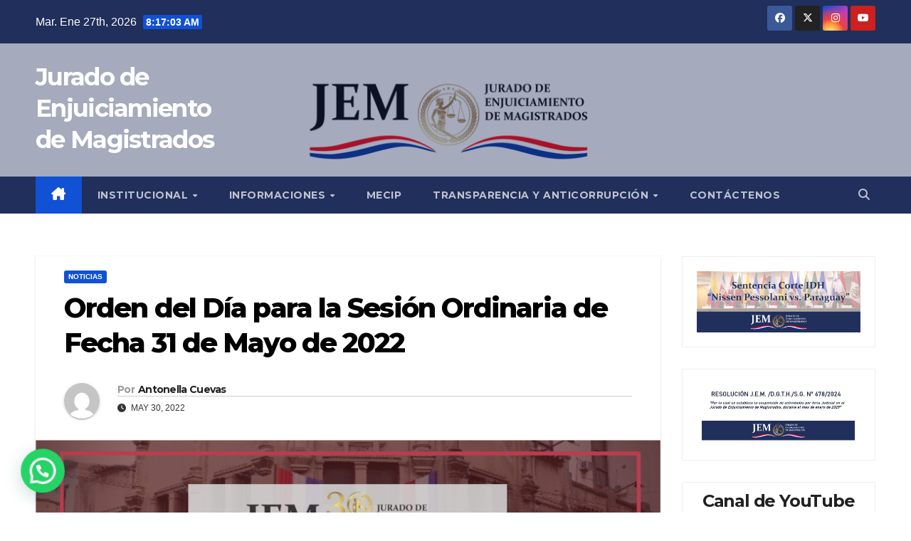

--- FILE ---
content_type: text/html; charset=UTF-8
request_url: https://www.jem.gov.py/orden-del-dia-para-la-sesion-ordinaria-de-fecha-31-de-mayo-de-2022/
body_size: 31062
content:
<!DOCTYPE html>
<html lang="es">
<head>
<meta charset="UTF-8">
<meta name="viewport" content="width=device-width, initial-scale=1">
<link rel="profile" href="http://gmpg.org/xfn/11">
<title>Orden del Día para la Sesión Ordinaria de Fecha 31 de Mayo de 2022 &#8211; Jurado de Enjuiciamiento de Magistrados</title>
<meta name='robots' content='max-image-preview:large' />
<link rel='dns-prefetch' href='//fonts.googleapis.com' />
<link rel="alternate" type="application/rss+xml" title="Jurado de Enjuiciamiento de Magistrados &raquo; Feed" href="https://www.jem.gov.py/feed/" />
<link rel="alternate" type="application/rss+xml" title="Jurado de Enjuiciamiento de Magistrados &raquo; Feed de los comentarios" href="https://www.jem.gov.py/comments/feed/" />
<link rel="alternate" type="application/rss+xml" title="Jurado de Enjuiciamiento de Magistrados &raquo; Comentario Orden del Día para la Sesión Ordinaria de Fecha 31 de Mayo de 2022 del feed" href="https://www.jem.gov.py/orden-del-dia-para-la-sesion-ordinaria-de-fecha-31-de-mayo-de-2022/feed/" />
<link rel="alternate" title="oEmbed (JSON)" type="application/json+oembed" href="https://www.jem.gov.py/wp-json/oembed/1.0/embed?url=https%3A%2F%2Fwww.jem.gov.py%2Forden-del-dia-para-la-sesion-ordinaria-de-fecha-31-de-mayo-de-2022%2F" />
<!-- www.jem.gov.py is managing ads with Advanced Ads 2.0.16 – https://wpadvancedads.com/ --><script id="advads-ready">
			window.advanced_ads_ready=function(e,a){a=a||"complete";var d=function(e){return"interactive"===a?"loading"!==e:"complete"===e};d(document.readyState)?e():document.addEventListener("readystatechange",(function(a){d(a.target.readyState)&&e()}),{once:"interactive"===a})},window.advanced_ads_ready_queue=window.advanced_ads_ready_queue||[];		</script>
		<style id='wp-img-auto-sizes-contain-inline-css'>
img:is([sizes=auto i],[sizes^="auto," i]){contain-intrinsic-size:3000px 1500px}
/*# sourceURL=wp-img-auto-sizes-contain-inline-css */
</style>
<style id='wp-emoji-styles-inline-css'>

	img.wp-smiley, img.emoji {
		display: inline !important;
		border: none !important;
		box-shadow: none !important;
		height: 1em !important;
		width: 1em !important;
		margin: 0 0.07em !important;
		vertical-align: -0.1em !important;
		background: none !important;
		padding: 0 !important;
	}
/*# sourceURL=wp-emoji-styles-inline-css */
</style>
<link rel='stylesheet' id='wp-block-library-css' href='https://www.jem.gov.py/wp-includes/css/dist/block-library/style.min.css?ver=6.9' media='all' />
<style id='wp-block-library-theme-inline-css'>
.wp-block-audio :where(figcaption){color:#555;font-size:13px;text-align:center}.is-dark-theme .wp-block-audio :where(figcaption){color:#ffffffa6}.wp-block-audio{margin:0 0 1em}.wp-block-code{border:1px solid #ccc;border-radius:4px;font-family:Menlo,Consolas,monaco,monospace;padding:.8em 1em}.wp-block-embed :where(figcaption){color:#555;font-size:13px;text-align:center}.is-dark-theme .wp-block-embed :where(figcaption){color:#ffffffa6}.wp-block-embed{margin:0 0 1em}.blocks-gallery-caption{color:#555;font-size:13px;text-align:center}.is-dark-theme .blocks-gallery-caption{color:#ffffffa6}:root :where(.wp-block-image figcaption){color:#555;font-size:13px;text-align:center}.is-dark-theme :root :where(.wp-block-image figcaption){color:#ffffffa6}.wp-block-image{margin:0 0 1em}.wp-block-pullquote{border-bottom:4px solid;border-top:4px solid;color:currentColor;margin-bottom:1.75em}.wp-block-pullquote :where(cite),.wp-block-pullquote :where(footer),.wp-block-pullquote__citation{color:currentColor;font-size:.8125em;font-style:normal;text-transform:uppercase}.wp-block-quote{border-left:.25em solid;margin:0 0 1.75em;padding-left:1em}.wp-block-quote cite,.wp-block-quote footer{color:currentColor;font-size:.8125em;font-style:normal;position:relative}.wp-block-quote:where(.has-text-align-right){border-left:none;border-right:.25em solid;padding-left:0;padding-right:1em}.wp-block-quote:where(.has-text-align-center){border:none;padding-left:0}.wp-block-quote.is-large,.wp-block-quote.is-style-large,.wp-block-quote:where(.is-style-plain){border:none}.wp-block-search .wp-block-search__label{font-weight:700}.wp-block-search__button{border:1px solid #ccc;padding:.375em .625em}:where(.wp-block-group.has-background){padding:1.25em 2.375em}.wp-block-separator.has-css-opacity{opacity:.4}.wp-block-separator{border:none;border-bottom:2px solid;margin-left:auto;margin-right:auto}.wp-block-separator.has-alpha-channel-opacity{opacity:1}.wp-block-separator:not(.is-style-wide):not(.is-style-dots){width:100px}.wp-block-separator.has-background:not(.is-style-dots){border-bottom:none;height:1px}.wp-block-separator.has-background:not(.is-style-wide):not(.is-style-dots){height:2px}.wp-block-table{margin:0 0 1em}.wp-block-table td,.wp-block-table th{word-break:normal}.wp-block-table :where(figcaption){color:#555;font-size:13px;text-align:center}.is-dark-theme .wp-block-table :where(figcaption){color:#ffffffa6}.wp-block-video :where(figcaption){color:#555;font-size:13px;text-align:center}.is-dark-theme .wp-block-video :where(figcaption){color:#ffffffa6}.wp-block-video{margin:0 0 1em}:root :where(.wp-block-template-part.has-background){margin-bottom:0;margin-top:0;padding:1.25em 2.375em}
/*# sourceURL=/wp-includes/css/dist/block-library/theme.min.css */
</style>
<style id='classic-theme-styles-inline-css'>
/*! This file is auto-generated */
.wp-block-button__link{color:#fff;background-color:#32373c;border-radius:9999px;box-shadow:none;text-decoration:none;padding:calc(.667em + 2px) calc(1.333em + 2px);font-size:1.125em}.wp-block-file__button{background:#32373c;color:#fff;text-decoration:none}
/*# sourceURL=/wp-includes/css/classic-themes.min.css */
</style>
<link rel='stylesheet' id='wp-components-css' href='https://www.jem.gov.py/wp-includes/css/dist/components/style.min.css?ver=6.9' media='all' />
<link rel='stylesheet' id='wp-preferences-css' href='https://www.jem.gov.py/wp-includes/css/dist/preferences/style.min.css?ver=6.9' media='all' />
<link rel='stylesheet' id='wp-block-editor-css' href='https://www.jem.gov.py/wp-includes/css/dist/block-editor/style.min.css?ver=6.9' media='all' />
<link rel='stylesheet' id='popup-maker-block-library-style-css' href='https://www.jem.gov.py/wp-content/plugins/popup-maker/dist/packages/block-library-style.css?ver=dbea705cfafe089d65f1' media='all' />
<style id='pdfemb-pdf-embedder-viewer-style-inline-css'>
.wp-block-pdfemb-pdf-embedder-viewer{max-width:none}

/*# sourceURL=https://www.jem.gov.py/wp-content/plugins/pdf-embedder/block/build/style-index.css */
</style>
<style id='joinchat-button-style-inline-css'>
.wp-block-joinchat-button{border:none!important;text-align:center}.wp-block-joinchat-button figure{display:table;margin:0 auto;padding:0}.wp-block-joinchat-button figcaption{font:normal normal 400 .6em/2em var(--wp--preset--font-family--system-font,sans-serif);margin:0;padding:0}.wp-block-joinchat-button .joinchat-button__qr{background-color:#fff;border:6px solid #25d366;border-radius:30px;box-sizing:content-box;display:block;height:200px;margin:auto;overflow:hidden;padding:10px;width:200px}.wp-block-joinchat-button .joinchat-button__qr canvas,.wp-block-joinchat-button .joinchat-button__qr img{display:block;margin:auto}.wp-block-joinchat-button .joinchat-button__link{align-items:center;background-color:#25d366;border:6px solid #25d366;border-radius:30px;display:inline-flex;flex-flow:row nowrap;justify-content:center;line-height:1.25em;margin:0 auto;text-decoration:none}.wp-block-joinchat-button .joinchat-button__link:before{background:transparent var(--joinchat-ico) no-repeat center;background-size:100%;content:"";display:block;height:1.5em;margin:-.75em .75em -.75em 0;width:1.5em}.wp-block-joinchat-button figure+.joinchat-button__link{margin-top:10px}@media (orientation:landscape)and (min-height:481px),(orientation:portrait)and (min-width:481px){.wp-block-joinchat-button.joinchat-button--qr-only figure+.joinchat-button__link{display:none}}@media (max-width:480px),(orientation:landscape)and (max-height:480px){.wp-block-joinchat-button figure{display:none}}

/*# sourceURL=https://www.jem.gov.py/wp-content/plugins/creame-whatsapp-me/gutenberg/build/style-index.css */
</style>
<style id='global-styles-inline-css'>
:root{--wp--preset--aspect-ratio--square: 1;--wp--preset--aspect-ratio--4-3: 4/3;--wp--preset--aspect-ratio--3-4: 3/4;--wp--preset--aspect-ratio--3-2: 3/2;--wp--preset--aspect-ratio--2-3: 2/3;--wp--preset--aspect-ratio--16-9: 16/9;--wp--preset--aspect-ratio--9-16: 9/16;--wp--preset--color--black: #000000;--wp--preset--color--cyan-bluish-gray: #abb8c3;--wp--preset--color--white: #ffffff;--wp--preset--color--pale-pink: #f78da7;--wp--preset--color--vivid-red: #cf2e2e;--wp--preset--color--luminous-vivid-orange: #ff6900;--wp--preset--color--luminous-vivid-amber: #fcb900;--wp--preset--color--light-green-cyan: #7bdcb5;--wp--preset--color--vivid-green-cyan: #00d084;--wp--preset--color--pale-cyan-blue: #8ed1fc;--wp--preset--color--vivid-cyan-blue: #0693e3;--wp--preset--color--vivid-purple: #9b51e0;--wp--preset--gradient--vivid-cyan-blue-to-vivid-purple: linear-gradient(135deg,rgb(6,147,227) 0%,rgb(155,81,224) 100%);--wp--preset--gradient--light-green-cyan-to-vivid-green-cyan: linear-gradient(135deg,rgb(122,220,180) 0%,rgb(0,208,130) 100%);--wp--preset--gradient--luminous-vivid-amber-to-luminous-vivid-orange: linear-gradient(135deg,rgb(252,185,0) 0%,rgb(255,105,0) 100%);--wp--preset--gradient--luminous-vivid-orange-to-vivid-red: linear-gradient(135deg,rgb(255,105,0) 0%,rgb(207,46,46) 100%);--wp--preset--gradient--very-light-gray-to-cyan-bluish-gray: linear-gradient(135deg,rgb(238,238,238) 0%,rgb(169,184,195) 100%);--wp--preset--gradient--cool-to-warm-spectrum: linear-gradient(135deg,rgb(74,234,220) 0%,rgb(151,120,209) 20%,rgb(207,42,186) 40%,rgb(238,44,130) 60%,rgb(251,105,98) 80%,rgb(254,248,76) 100%);--wp--preset--gradient--blush-light-purple: linear-gradient(135deg,rgb(255,206,236) 0%,rgb(152,150,240) 100%);--wp--preset--gradient--blush-bordeaux: linear-gradient(135deg,rgb(254,205,165) 0%,rgb(254,45,45) 50%,rgb(107,0,62) 100%);--wp--preset--gradient--luminous-dusk: linear-gradient(135deg,rgb(255,203,112) 0%,rgb(199,81,192) 50%,rgb(65,88,208) 100%);--wp--preset--gradient--pale-ocean: linear-gradient(135deg,rgb(255,245,203) 0%,rgb(182,227,212) 50%,rgb(51,167,181) 100%);--wp--preset--gradient--electric-grass: linear-gradient(135deg,rgb(202,248,128) 0%,rgb(113,206,126) 100%);--wp--preset--gradient--midnight: linear-gradient(135deg,rgb(2,3,129) 0%,rgb(40,116,252) 100%);--wp--preset--font-size--small: 13px;--wp--preset--font-size--medium: 20px;--wp--preset--font-size--large: 36px;--wp--preset--font-size--x-large: 42px;--wp--preset--spacing--20: 0.44rem;--wp--preset--spacing--30: 0.67rem;--wp--preset--spacing--40: 1rem;--wp--preset--spacing--50: 1.5rem;--wp--preset--spacing--60: 2.25rem;--wp--preset--spacing--70: 3.38rem;--wp--preset--spacing--80: 5.06rem;--wp--preset--shadow--natural: 6px 6px 9px rgba(0, 0, 0, 0.2);--wp--preset--shadow--deep: 12px 12px 50px rgba(0, 0, 0, 0.4);--wp--preset--shadow--sharp: 6px 6px 0px rgba(0, 0, 0, 0.2);--wp--preset--shadow--outlined: 6px 6px 0px -3px rgb(255, 255, 255), 6px 6px rgb(0, 0, 0);--wp--preset--shadow--crisp: 6px 6px 0px rgb(0, 0, 0);}:root :where(.is-layout-flow) > :first-child{margin-block-start: 0;}:root :where(.is-layout-flow) > :last-child{margin-block-end: 0;}:root :where(.is-layout-flow) > *{margin-block-start: 24px;margin-block-end: 0;}:root :where(.is-layout-constrained) > :first-child{margin-block-start: 0;}:root :where(.is-layout-constrained) > :last-child{margin-block-end: 0;}:root :where(.is-layout-constrained) > *{margin-block-start: 24px;margin-block-end: 0;}:root :where(.is-layout-flex){gap: 24px;}:root :where(.is-layout-grid){gap: 24px;}body .is-layout-flex{display: flex;}.is-layout-flex{flex-wrap: wrap;align-items: center;}.is-layout-flex > :is(*, div){margin: 0;}body .is-layout-grid{display: grid;}.is-layout-grid > :is(*, div){margin: 0;}.has-black-color{color: var(--wp--preset--color--black) !important;}.has-cyan-bluish-gray-color{color: var(--wp--preset--color--cyan-bluish-gray) !important;}.has-white-color{color: var(--wp--preset--color--white) !important;}.has-pale-pink-color{color: var(--wp--preset--color--pale-pink) !important;}.has-vivid-red-color{color: var(--wp--preset--color--vivid-red) !important;}.has-luminous-vivid-orange-color{color: var(--wp--preset--color--luminous-vivid-orange) !important;}.has-luminous-vivid-amber-color{color: var(--wp--preset--color--luminous-vivid-amber) !important;}.has-light-green-cyan-color{color: var(--wp--preset--color--light-green-cyan) !important;}.has-vivid-green-cyan-color{color: var(--wp--preset--color--vivid-green-cyan) !important;}.has-pale-cyan-blue-color{color: var(--wp--preset--color--pale-cyan-blue) !important;}.has-vivid-cyan-blue-color{color: var(--wp--preset--color--vivid-cyan-blue) !important;}.has-vivid-purple-color{color: var(--wp--preset--color--vivid-purple) !important;}.has-black-background-color{background-color: var(--wp--preset--color--black) !important;}.has-cyan-bluish-gray-background-color{background-color: var(--wp--preset--color--cyan-bluish-gray) !important;}.has-white-background-color{background-color: var(--wp--preset--color--white) !important;}.has-pale-pink-background-color{background-color: var(--wp--preset--color--pale-pink) !important;}.has-vivid-red-background-color{background-color: var(--wp--preset--color--vivid-red) !important;}.has-luminous-vivid-orange-background-color{background-color: var(--wp--preset--color--luminous-vivid-orange) !important;}.has-luminous-vivid-amber-background-color{background-color: var(--wp--preset--color--luminous-vivid-amber) !important;}.has-light-green-cyan-background-color{background-color: var(--wp--preset--color--light-green-cyan) !important;}.has-vivid-green-cyan-background-color{background-color: var(--wp--preset--color--vivid-green-cyan) !important;}.has-pale-cyan-blue-background-color{background-color: var(--wp--preset--color--pale-cyan-blue) !important;}.has-vivid-cyan-blue-background-color{background-color: var(--wp--preset--color--vivid-cyan-blue) !important;}.has-vivid-purple-background-color{background-color: var(--wp--preset--color--vivid-purple) !important;}.has-black-border-color{border-color: var(--wp--preset--color--black) !important;}.has-cyan-bluish-gray-border-color{border-color: var(--wp--preset--color--cyan-bluish-gray) !important;}.has-white-border-color{border-color: var(--wp--preset--color--white) !important;}.has-pale-pink-border-color{border-color: var(--wp--preset--color--pale-pink) !important;}.has-vivid-red-border-color{border-color: var(--wp--preset--color--vivid-red) !important;}.has-luminous-vivid-orange-border-color{border-color: var(--wp--preset--color--luminous-vivid-orange) !important;}.has-luminous-vivid-amber-border-color{border-color: var(--wp--preset--color--luminous-vivid-amber) !important;}.has-light-green-cyan-border-color{border-color: var(--wp--preset--color--light-green-cyan) !important;}.has-vivid-green-cyan-border-color{border-color: var(--wp--preset--color--vivid-green-cyan) !important;}.has-pale-cyan-blue-border-color{border-color: var(--wp--preset--color--pale-cyan-blue) !important;}.has-vivid-cyan-blue-border-color{border-color: var(--wp--preset--color--vivid-cyan-blue) !important;}.has-vivid-purple-border-color{border-color: var(--wp--preset--color--vivid-purple) !important;}.has-vivid-cyan-blue-to-vivid-purple-gradient-background{background: var(--wp--preset--gradient--vivid-cyan-blue-to-vivid-purple) !important;}.has-light-green-cyan-to-vivid-green-cyan-gradient-background{background: var(--wp--preset--gradient--light-green-cyan-to-vivid-green-cyan) !important;}.has-luminous-vivid-amber-to-luminous-vivid-orange-gradient-background{background: var(--wp--preset--gradient--luminous-vivid-amber-to-luminous-vivid-orange) !important;}.has-luminous-vivid-orange-to-vivid-red-gradient-background{background: var(--wp--preset--gradient--luminous-vivid-orange-to-vivid-red) !important;}.has-very-light-gray-to-cyan-bluish-gray-gradient-background{background: var(--wp--preset--gradient--very-light-gray-to-cyan-bluish-gray) !important;}.has-cool-to-warm-spectrum-gradient-background{background: var(--wp--preset--gradient--cool-to-warm-spectrum) !important;}.has-blush-light-purple-gradient-background{background: var(--wp--preset--gradient--blush-light-purple) !important;}.has-blush-bordeaux-gradient-background{background: var(--wp--preset--gradient--blush-bordeaux) !important;}.has-luminous-dusk-gradient-background{background: var(--wp--preset--gradient--luminous-dusk) !important;}.has-pale-ocean-gradient-background{background: var(--wp--preset--gradient--pale-ocean) !important;}.has-electric-grass-gradient-background{background: var(--wp--preset--gradient--electric-grass) !important;}.has-midnight-gradient-background{background: var(--wp--preset--gradient--midnight) !important;}.has-small-font-size{font-size: var(--wp--preset--font-size--small) !important;}.has-medium-font-size{font-size: var(--wp--preset--font-size--medium) !important;}.has-large-font-size{font-size: var(--wp--preset--font-size--large) !important;}.has-x-large-font-size{font-size: var(--wp--preset--font-size--x-large) !important;}
:root :where(.wp-block-pullquote){font-size: 1.5em;line-height: 1.6;}
/*# sourceURL=global-styles-inline-css */
</style>
<link rel='stylesheet' id='ctf_styles-css' href='https://www.jem.gov.py/wp-content/plugins/custom-twitter-feeds/css/ctf-styles.min.css?ver=2.3.1' media='all' />
<link rel='stylesheet' id='su_izitoast_css-css' href='https://www.jem.gov.py/wp-content/plugins/formularios-de-contacto-salesup/helpers/izitoast/css/iziToast.min.css?ver=1.0.14' media='all' />
<link rel='stylesheet' id='su_jquery_ui_css-css' href='https://www.jem.gov.py/wp-content/plugins/formularios-de-contacto-salesup/helpers/jquery-ui-1.12.1/jquery-ui.min.css?ver=1.0.14' media='all' />
<link rel='stylesheet' id='newsup-fonts-css' href='//fonts.googleapis.com/css?family=Montserrat%3A400%2C500%2C700%2C800%7CWork%2BSans%3A300%2C400%2C500%2C600%2C700%2C800%2C900%26display%3Dswap&#038;subset=latin%2Clatin-ext' media='all' />
<link rel='stylesheet' id='bootstrap-css' href='https://www.jem.gov.py/wp-content/themes/newsup/css/bootstrap.css?ver=6.9' media='all' />
<link rel='stylesheet' id='newsup-style-css' href='https://www.jem.gov.py/wp-content/themes/newsup/style.css?ver=6.9' media='all' />
<link rel='stylesheet' id='newsup-default-css' href='https://www.jem.gov.py/wp-content/themes/newsup/css/colors/default.css?ver=6.9' media='all' />
<link rel='stylesheet' id='font-awesome-5-all-css' href='https://www.jem.gov.py/wp-content/themes/newsup/css/font-awesome/css/all.min.css?ver=6.9' media='all' />
<link rel='stylesheet' id='font-awesome-4-shim-css' href='https://www.jem.gov.py/wp-content/themes/newsup/css/font-awesome/css/v4-shims.min.css?ver=6.9' media='all' />
<link rel='stylesheet' id='owl-carousel-css' href='https://www.jem.gov.py/wp-content/themes/newsup/css/owl.carousel.css?ver=6.9' media='all' />
<link rel='stylesheet' id='smartmenus-css' href='https://www.jem.gov.py/wp-content/themes/newsup/css/jquery.smartmenus.bootstrap.css?ver=6.9' media='all' />
<link rel='stylesheet' id='newsup-custom-css-css' href='https://www.jem.gov.py/wp-content/themes/newsup/inc/ansar/customize/css/customizer.css?ver=1.0' media='all' />
<link rel='stylesheet' id='dflip-style-css' href='https://www.jem.gov.py/wp-content/plugins/3d-flipbook-dflip-lite/assets/css/dflip.min.css?ver=2.4.20' media='all' />
<script src="https://www.jem.gov.py/wp-includes/js/jquery/jquery.min.js?ver=3.7.1" id="jquery-core-js"></script>
<script src="https://www.jem.gov.py/wp-includes/js/jquery/jquery-migrate.min.js?ver=3.4.1" id="jquery-migrate-js"></script>
<script id="3d-flip-book-client-locale-loader-js-extra">
var FB3D_CLIENT_LOCALE = {"ajaxurl":"https://www.jem.gov.py/wp-admin/admin-ajax.php","dictionary":{"Table of contents":"Table of contents","Close":"Close","Bookmarks":"Bookmarks","Thumbnails":"Thumbnails","Search":"Search","Share":"Share","Facebook":"Facebook","Twitter":"Twitter","Email":"Email","Play":"Play","Previous page":"Previous page","Next page":"Next page","Zoom in":"Zoom in","Zoom out":"Zoom out","Fit view":"Fit view","Auto play":"Auto play","Full screen":"Full screen","More":"More","Smart pan":"Smart pan","Single page":"Single page","Sounds":"Sounds","Stats":"Stats","Print":"Print","Download":"Download","Goto first page":"Goto first page","Goto last page":"Goto last page"},"images":"https://www.jem.gov.py/wp-content/plugins/interactive-3d-flipbook-powered-physics-engine/assets/images/","jsData":{"urls":[],"posts":{"ids_mis":[],"ids":[]},"pages":[],"firstPages":[],"bookCtrlProps":[],"bookTemplates":[]},"key":"3d-flip-book","pdfJS":{"pdfJsLib":"https://www.jem.gov.py/wp-content/plugins/interactive-3d-flipbook-powered-physics-engine/assets/js/pdf.min.js?ver=4.3.136","pdfJsWorker":"https://www.jem.gov.py/wp-content/plugins/interactive-3d-flipbook-powered-physics-engine/assets/js/pdf.worker.js?ver=4.3.136","stablePdfJsLib":"https://www.jem.gov.py/wp-content/plugins/interactive-3d-flipbook-powered-physics-engine/assets/js/stable/pdf.min.js?ver=2.5.207","stablePdfJsWorker":"https://www.jem.gov.py/wp-content/plugins/interactive-3d-flipbook-powered-physics-engine/assets/js/stable/pdf.worker.js?ver=2.5.207","pdfJsCMapUrl":"https://www.jem.gov.py/wp-content/plugins/interactive-3d-flipbook-powered-physics-engine/assets/cmaps/"},"cacheurl":"https://www.jem.gov.py/wp-content/uploads/3d-flip-book/cache/","pluginsurl":"https://www.jem.gov.py/wp-content/plugins/","pluginurl":"https://www.jem.gov.py/wp-content/plugins/interactive-3d-flipbook-powered-physics-engine/","thumbnailSize":{"width":"150","height":"150"},"version":"1.16.17"};
//# sourceURL=3d-flip-book-client-locale-loader-js-extra
</script>
<script src="https://www.jem.gov.py/wp-content/plugins/interactive-3d-flipbook-powered-physics-engine/assets/js/client-locale-loader.js?ver=1.16.17" id="3d-flip-book-client-locale-loader-js" async data-wp-strategy="async"></script>
<script src="https://www.jem.gov.py/wp-content/plugins/twitter-tweets/js/weblizar-fronend-twitter-tweets.js?ver=1" id="wl-weblizar-fronend-twitter-tweets-js"></script>
<script src="https://www.jem.gov.py/wp-content/themes/newsup/js/navigation.js?ver=6.9" id="newsup-navigation-js"></script>
<script src="https://www.jem.gov.py/wp-content/themes/newsup/js/bootstrap.js?ver=6.9" id="bootstrap-js"></script>
<script src="https://www.jem.gov.py/wp-content/themes/newsup/js/owl.carousel.min.js?ver=6.9" id="owl-carousel-min-js"></script>
<script src="https://www.jem.gov.py/wp-content/themes/newsup/js/jquery.smartmenus.js?ver=6.9" id="smartmenus-js-js"></script>
<script src="https://www.jem.gov.py/wp-content/themes/newsup/js/jquery.smartmenus.bootstrap.js?ver=6.9" id="bootstrap-smartmenus-js-js"></script>
<script src="https://www.jem.gov.py/wp-content/themes/newsup/js/jquery.marquee.js?ver=6.9" id="newsup-marquee-js-js"></script>
<script src="https://www.jem.gov.py/wp-content/themes/newsup/js/main.js?ver=6.9" id="newsup-main-js-js"></script>
<link rel="https://api.w.org/" href="https://www.jem.gov.py/wp-json/" /><link rel="alternate" title="JSON" type="application/json" href="https://www.jem.gov.py/wp-json/wp/v2/posts/14316" /><link rel="EditURI" type="application/rsd+xml" title="RSD" href="https://www.jem.gov.py/xmlrpc.php?rsd" />
<meta name="generator" content="WordPress 6.9" />
<link rel="canonical" href="https://www.jem.gov.py/orden-del-dia-para-la-sesion-ordinaria-de-fecha-31-de-mayo-de-2022/" />
<link rel='shortlink' href='https://www.jem.gov.py/?p=14316' />
<!-- Analytics by WP Statistics - https://wp-statistics.com -->
<link rel="pingback" href="https://www.jem.gov.py/xmlrpc.php"> 
<style type="text/css" id="custom-background-css">
    .wrapper { background-color: ffffff; }
</style>
<meta name="generator" content="Elementor 3.34.0-dev2; features: e_font_icon_svg, additional_custom_breakpoints; settings: css_print_method-external, google_font-enabled, font_display-auto">
			<style>
				.e-con.e-parent:nth-of-type(n+4):not(.e-lazyloaded):not(.e-no-lazyload),
				.e-con.e-parent:nth-of-type(n+4):not(.e-lazyloaded):not(.e-no-lazyload) * {
					background-image: none !important;
				}
				@media screen and (max-height: 1024px) {
					.e-con.e-parent:nth-of-type(n+3):not(.e-lazyloaded):not(.e-no-lazyload),
					.e-con.e-parent:nth-of-type(n+3):not(.e-lazyloaded):not(.e-no-lazyload) * {
						background-image: none !important;
					}
				}
				@media screen and (max-height: 640px) {
					.e-con.e-parent:nth-of-type(n+2):not(.e-lazyloaded):not(.e-no-lazyload),
					.e-con.e-parent:nth-of-type(n+2):not(.e-lazyloaded):not(.e-no-lazyload) * {
						background-image: none !important;
					}
				}
			</style>
			    <style type="text/css">
            body .site-title a,
        body .site-description {
            color: #ffffff;
        }

        .site-branding-text .site-title a {
                font-size: 34px;
            }

            @media only screen and (max-width: 640px) {
                .site-branding-text .site-title a {
                    font-size: 40px;

                }
            }

            @media only screen and (max-width: 375px) {
                .site-branding-text .site-title a {
                    font-size: 32px;

                }
            }

        </style>
    <style id="custom-background-css">
body.custom-background { background-color: #ffffff; }
</style>
	<link rel="icon" href="https://www.jem.gov.py/wp-content/uploads/2023/02/cropped-512x512-png-2-1-32x32.png" sizes="32x32" />
<link rel="icon" href="https://www.jem.gov.py/wp-content/uploads/2023/02/cropped-512x512-png-2-1-192x192.png" sizes="192x192" />
<link rel="apple-touch-icon" href="https://www.jem.gov.py/wp-content/uploads/2023/02/cropped-512x512-png-2-1-180x180.png" />
<meta name="msapplication-TileImage" content="https://www.jem.gov.py/wp-content/uploads/2023/02/cropped-512x512-png-2-1-270x270.png" />
</head>
<body class="wp-singular post-template-default single single-post postid-14316 single-format-standard custom-background wp-embed-responsive wp-theme-newsup ta-hide-date-author-in-list elementor-beta elementor-default elementor-kit-52" >
<div id="page" class="site">
<a class="skip-link screen-reader-text" href="#content">
Saltar al contenido</a>
  <div class="wrapper" id="custom-background-css">
    <header class="mg-headwidget">
      <!--==================== TOP BAR ====================-->
      <div class="mg-head-detail hidden-xs">
    <div class="container-fluid">
        <div class="row align-items-center">
            <div class="col-md-6 col-xs-12">
                <ul class="info-left">
                                <li>Mar. Ene 27th, 2026                 <span  id="time" class="time"></span>
                        </li>
                        </ul>
            </div>
            <div class="col-md-6 col-xs-12">
                <ul class="mg-social info-right">
                            <li>
            <a  target="_blank"  href="https://es-la.facebook.com/EnjuiciamientoMagistrados/">
                <span class="icon-soci facebook">
                    <i class="fab fa-facebook"></i>
                </span> 
            </a>
        </li>
                <li>
            <a target="_blank" href="https://twitter.com/jem_py?s=11">
                <span class="icon-soci x-twitter">
                    <i class="fa-brands fa-x-twitter"></i>
                </span>
            </a>
        </li>
                <li>
            <a target="_blank"  href="https://instagram.com/jem.py?utm_medium=copy_link">
                <span class="icon-soci instagram">
                    <i class="fab fa-instagram"></i>
                </span>
            </a>
        </li>
                <li>
            <a target="_blank"  href="https://www.youtube.com/c/JuradodeEnjuiciamientodeMagistrados">
                <span class="icon-soci youtube">
                    <i class="fab fa-youtube"></i>
                </span>
            </a>
        </li>
                        </ul>
            </div>
        </div>
    </div>
</div>
      <div class="clearfix"></div>

      
      <div class="mg-nav-widget-area-back" style='background-image: url("https://www.jem.gov.py/wp-content/uploads/2023/01/sitio-web-logo-2.png" );'>
                <div class="overlay">
          <div class="inner"  style="background-color:rgba(32,47,91,0.4);" > 
              <div class="container-fluid">
                  <div class="mg-nav-widget-area">
                    <div class="row align-items-center">
                      <div class="col-md-3 text-center-xs">
                        <div class="navbar-header">
                          <div class="site-logo">
                                                      </div>
                          <div class="site-branding-text ">
                                                            <p class="site-title"> <a href="https://www.jem.gov.py/" rel="home">Jurado de Enjuiciamiento de Magistrados</a></p>
                                                            <p class="site-description"></p>
                          </div>    
                        </div>
                      </div>
                                          </div>
                  </div>
              </div>
          </div>
        </div>
      </div>
    <div class="mg-menu-full">
      <nav class="navbar navbar-expand-lg navbar-wp">
        <div class="container-fluid">
          <!-- Right nav -->
          <div class="m-header align-items-center">
                            <a class="mobilehomebtn" href="https://www.jem.gov.py"><span class="fa-solid fa-house-chimney"></span></a>
              <!-- navbar-toggle -->
              <button class="navbar-toggler mx-auto" type="button" data-toggle="collapse" data-target="#navbar-wp" aria-controls="navbarSupportedContent" aria-expanded="false" aria-label="Alternar navegación">
                <span class="burger">
                  <span class="burger-line"></span>
                  <span class="burger-line"></span>
                  <span class="burger-line"></span>
                </span>
              </button>
              <!-- /navbar-toggle -->
                          <div class="dropdown show mg-search-box pr-2">
                <a class="dropdown-toggle msearch ml-auto" href="#" role="button" id="dropdownMenuLink" data-toggle="dropdown" aria-haspopup="true" aria-expanded="false">
                <i class="fas fa-search"></i>
                </a> 
                <div class="dropdown-menu searchinner" aria-labelledby="dropdownMenuLink">
                    <form role="search" method="get" id="searchform" action="https://www.jem.gov.py/">
  <div class="input-group">
    <input type="search" class="form-control" placeholder="Buscar" value="" name="s" />
    <span class="input-group-btn btn-default">
    <button type="submit" class="btn"> <i class="fas fa-search"></i> </button>
    </span> </div>
</form>                </div>
            </div>
                      
          </div>
          <!-- /Right nav --> 
          <div class="collapse navbar-collapse" id="navbar-wp">
            <div class="d-md-block">
              <ul id="menu-menu-jem" class="nav navbar-nav mr-auto "><li class="active home"><a class="homebtn" href="https://www.jem.gov.py"><span class='fa-solid fa-house-chimney'></span></a></li><li id="menu-item-29106" class="menu-item menu-item-type-custom menu-item-object-custom menu-item-has-children menu-item-29106 dropdown"><a class="nav-link" title="Institucional" href="http://." data-toggle="dropdown" class="dropdown-toggle">Institucional </a>
<ul role="menu" class=" dropdown-menu">
	<li id="menu-item-29107" class="menu-item menu-item-type-post_type menu-item-object-page menu-item-29107"><a class="dropdown-item" title="Historia" href="https://www.jem.gov.py/historia/">Historia</a></li>
	<li id="menu-item-37244" class="menu-item menu-item-type-post_type menu-item-object-page menu-item-37244"><a class="dropdown-item" title="Autoridades" href="https://www.jem.gov.py/miembros-4/">Autoridades</a></li>
	<li id="menu-item-29108" class="menu-item menu-item-type-post_type menu-item-object-page menu-item-29108"><a class="dropdown-item" title="Misión, Visión y Valores" href="https://www.jem.gov.py/mision/">Misión, Visión y Valores</a></li>
	<li id="menu-item-29126" class="menu-item menu-item-type-custom menu-item-object-custom menu-item-29126"><a class="dropdown-item" title="Estructura Organizacional" href="https://www.jem.gov.py/organigrama/">Estructura Organizacional</a></li>
	<li id="menu-item-29110" class="menu-item menu-item-type-post_type menu-item-object-page menu-item-has-children menu-item-29110 dropdown"><a class="dropdown-item" title="Normativas" href="https://www.jem.gov.py/normativas/">Normativas</a>
	<ul role="menu" class=" dropdown-menu">
		<li id="menu-item-29111" class="menu-item menu-item-type-post_type menu-item-object-page menu-item-has-children menu-item-29111 dropdown"><a class="dropdown-item" title="Leyes" href="https://www.jem.gov.py/leyes/">Leyes</a>
		<ul role="menu" class=" dropdown-menu">
			<li id="menu-item-29112" class="menu-item menu-item-type-post_type menu-item-object-page menu-item-has-children menu-item-29112 dropdown"><a class="dropdown-item" title="Vigentes" href="https://www.jem.gov.py/vigentes/">Vigentes</a>
			<ul role="menu" class=" dropdown-menu">
				<li id="menu-item-29114" class="menu-item menu-item-type-post_type menu-item-object-page menu-item-29114"><a class="dropdown-item" title="Ley 6814/2021" href="https://www.jem.gov.py/ley-6817/">Ley 6814/2021</a></li>
			</ul>
</li>
			<li id="menu-item-29113" class="menu-item menu-item-type-post_type menu-item-object-page menu-item-has-children menu-item-29113 dropdown"><a class="dropdown-item" title="Antecedentes normativos" href="https://www.jem.gov.py/antecedentes-normativos/">Antecedentes normativos</a>
			<ul role="menu" class=" dropdown-menu">
				<li id="menu-item-29115" class="menu-item menu-item-type-post_type menu-item-object-page menu-item-29115"><a class="dropdown-item" title="Ley 3759/2009" href="https://www.jem.gov.py/ley-3759-09/">Ley 3759/2009</a></li>
				<li id="menu-item-29116" class="menu-item menu-item-type-post_type menu-item-object-page menu-item-29116"><a class="dropdown-item" title="LEY 1752/2001" href="https://www.jem.gov.py/ley-1752-2001/">LEY 1752/2001</a></li>
				<li id="menu-item-29117" class="menu-item menu-item-type-post_type menu-item-object-page menu-item-29117"><a class="dropdown-item" title="LEY 1084/1997" href="https://www.jem.gov.py/ley-1084-1997/">LEY 1084/1997</a></li>
				<li id="menu-item-29118" class="menu-item menu-item-type-post_type menu-item-object-page menu-item-29118"><a class="dropdown-item" title="LEY 131/1993" href="https://www.jem.gov.py/ley-131-1993/">LEY 131/1993</a></li>
			</ul>
</li>
		</ul>
</li>
	</ul>
</li>
	<li id="menu-item-29119" class="menu-item menu-item-type-custom menu-item-object-custom menu-item-has-children menu-item-29119 dropdown"><a class="dropdown-item" title="Plan Institucional" href="http://.">Plan Institucional</a>
	<ul role="menu" class=" dropdown-menu">
		<li id="menu-item-29120" class="menu-item menu-item-type-post_type menu-item-object-page menu-item-29120"><a class="dropdown-item" title="Plan Estratégico Institucional" href="https://www.jem.gov.py/plan-estrategico-institucional/">Plan Estratégico Institucional</a></li>
		<li id="menu-item-29121" class="menu-item menu-item-type-post_type menu-item-object-page menu-item-has-children menu-item-29121 dropdown"><a class="dropdown-item" title="Plan Operativo Institucional" href="https://www.jem.gov.py/p-o-a/">Plan Operativo Institucional</a>
		<ul role="menu" class=" dropdown-menu">
			<li id="menu-item-29124" class="menu-item menu-item-type-post_type menu-item-object-page menu-item-29124"><a class="dropdown-item" title="P.O.A. 2020" href="https://www.jem.gov.py/p-o-a-2020/">P.O.A. 2020</a></li>
			<li id="menu-item-29123" class="menu-item menu-item-type-post_type menu-item-object-page menu-item-29123"><a class="dropdown-item" title="P.O.A. 2021" href="https://www.jem.gov.py/p-o-a-2021/">P.O.A. 2021</a></li>
			<li id="menu-item-29122" class="menu-item menu-item-type-post_type menu-item-object-page menu-item-29122"><a class="dropdown-item" title="P.O.A. 2022" href="https://www.jem.gov.py/p-o-a-2022/">P.O.A. 2022</a></li>
			<li id="menu-item-29125" class="menu-item menu-item-type-post_type menu-item-object-page menu-item-29125"><a class="dropdown-item" title="P.O.A 2023" href="https://www.jem.gov.py/p-o-a-2023/">P.O.A 2023</a></li>
		</ul>
</li>
	</ul>
</li>
	<li id="menu-item-29317" class="menu-item menu-item-type-custom menu-item-object-custom menu-item-has-children menu-item-29317 dropdown"><a class="dropdown-item" title="Reglamento" href="http://.">Reglamento</a>
	<ul role="menu" class=" dropdown-menu">
		<li id="menu-item-29318" class="menu-item menu-item-type-custom menu-item-object-custom menu-item-29318"><a class="dropdown-item" title="REGLAMENTO DEL EXPEDIENTE ELECTRÓNICO" href="https://www.jem.gov.py/reglamentacion-del-expediente-electronico/">REGLAMENTO DEL EXPEDIENTE ELECTRÓNICO</a></li>
		<li id="menu-item-29319" class="menu-item menu-item-type-custom menu-item-object-custom menu-item-29319"><a class="dropdown-item" title="REGLAMENTACIÓN DEL ARTÍCULO 19 DE LA LEY N° 6.814/2021" href="https://www.jem.gov.py/wp-content/uploads/2023/09/Reglamentacion-del-Art.-19-aprobado-por-el-PLENO-para-pagina-web.pdf">REGLAMENTACIÓN DEL ARTÍCULO 19 DE LA LEY N° 6.814/2021</a></li>
		<li id="menu-item-29469" class="menu-item menu-item-type-custom menu-item-object-custom menu-item-29469"><a class="dropdown-item" title="Resolución del Pleno N°02/2022" target="_blank" href="https://www.jem.gov.py/wp-content/uploads/2023/12/Resolucion-del-Pleno-N°02-2022.pdf">Resolución del Pleno N°02/2022</a></li>
	</ul>
</li>
	<li id="menu-item-29127" class="menu-item menu-item-type-post_type menu-item-object-page menu-item-29127"><a class="dropdown-item" title="Manual de Funciones" href="https://www.jem.gov.py/manual-de-funciones/">Manual de Funciones</a></li>
	<li id="menu-item-29129" class="menu-item menu-item-type-custom menu-item-object-custom menu-item-29129"><a class="dropdown-item" title="Manual de Comunicación" href="https://www.jem.gov.py/wp-content/uploads/2022/11/Resolucion-J.E.M.-D.G.G.-S.G.-N%C2%B0-487-2022-y-manual-de-comunicaciones.pdf">Manual de Comunicación</a></li>
	<li id="menu-item-29128" class="menu-item menu-item-type-post_type menu-item-object-page menu-item-29128"><a class="dropdown-item" title="Código de Ética del JEM" href="https://www.jem.gov.py/codigo-de-etica-del-jem/">Código de Ética del JEM</a></li>
</ul>
</li>
<li id="menu-item-29130" class="menu-item menu-item-type-custom menu-item-object-custom menu-item-has-children menu-item-29130 dropdown"><a class="nav-link" title="Informaciones" href="http://." data-toggle="dropdown" class="dropdown-toggle">Informaciones </a>
<ul role="menu" class=" dropdown-menu">
	<li id="menu-item-29131" class="menu-item menu-item-type-post_type menu-item-object-page menu-item-has-children menu-item-29131 dropdown"><a class="dropdown-item" title="Orden del día" href="https://www.jem.gov.py/orden-del-dia/">Orden del día</a>
	<ul role="menu" class=" dropdown-menu">
		<li id="menu-item-29132" class="menu-item menu-item-type-post_type menu-item-object-page menu-item-29132"><a class="dropdown-item" title="Ordinaria" href="https://www.jem.gov.py/ordinaria/">Ordinaria</a></li>
		<li id="menu-item-29133" class="menu-item menu-item-type-post_type menu-item-object-page menu-item-29133"><a class="dropdown-item" title="Extraordinaria" href="https://www.jem.gov.py/extraordinaria/">Extraordinaria</a></li>
	</ul>
</li>
	<li id="menu-item-29137" class="menu-item menu-item-type-post_type menu-item-object-page menu-item-has-children menu-item-29137 dropdown"><a class="dropdown-item" title="Actas de sesión" href="https://www.jem.gov.py/actas-de-sesion/">Actas de sesión</a>
	<ul role="menu" class=" dropdown-menu">
		<li id="menu-item-29138" class="menu-item menu-item-type-custom menu-item-object-custom menu-item-29138"><a class="dropdown-item" title="Año 2020" target="_blank" href="https://www.jem.gov.py/ano-2020-2/">Año 2020</a></li>
		<li id="menu-item-29139" class="menu-item menu-item-type-custom menu-item-object-custom menu-item-has-children menu-item-29139 dropdown"><a class="dropdown-item" title="Año 2021" href="http://.">Año 2021</a>
		<ul role="menu" class=" dropdown-menu">
			<li id="menu-item-29270" class="menu-item menu-item-type-custom menu-item-object-custom menu-item-29270"><a class="dropdown-item" title="Actas de Sesión Ordinaria-2021" href="https://www.jem.gov.py/sesion-ordinaria/">Actas de Sesión Ordinaria-2021</a></li>
			<li id="menu-item-29282" class="menu-item menu-item-type-custom menu-item-object-custom menu-item-29282"><a class="dropdown-item" title="Actas de Sesión Extraordinaria-2021" href="https://www.jem.gov.py/sesion-extraordinaria/">Actas de Sesión Extraordinaria-2021</a></li>
		</ul>
</li>
		<li id="menu-item-29140" class="menu-item menu-item-type-custom menu-item-object-custom menu-item-has-children menu-item-29140 dropdown"><a class="dropdown-item" title="Año 2022" href="http://.">Año 2022</a>
		<ul role="menu" class=" dropdown-menu">
			<li id="menu-item-29277" class="menu-item menu-item-type-custom menu-item-object-custom menu-item-29277"><a class="dropdown-item" title="Actas de Sesión Ordinaria-2022" href="https://www.jem.gov.py/sesion-ordinaria-2/">Actas de Sesión Ordinaria-2022</a></li>
			<li id="menu-item-29285" class="menu-item menu-item-type-post_type menu-item-object-page menu-item-29285"><a class="dropdown-item" title="Actas de Sesión Extraordinaria-2022" href="https://www.jem.gov.py/sesion-extraordinaria-2/">Actas de Sesión Extraordinaria-2022</a></li>
		</ul>
</li>
		<li id="menu-item-29141" class="menu-item menu-item-type-custom menu-item-object-custom menu-item-has-children menu-item-29141 dropdown"><a class="dropdown-item" title="Año 2023" href="http://.">Año 2023</a>
		<ul role="menu" class=" dropdown-menu">
			<li id="menu-item-29280" class="menu-item menu-item-type-custom menu-item-object-custom menu-item-29280"><a class="dropdown-item" title="Actas de Sesión Ordinaria-2023" href="https://www.jem.gov.py/sesion-ordinaria-3/">Actas de Sesión Ordinaria-2023</a></li>
			<li id="menu-item-29287" class="menu-item menu-item-type-custom menu-item-object-custom menu-item-29287"><a class="dropdown-item" title="Actas de Sesión Extraordinaria-2023" href="https://www.jem.gov.py/sesion-extraordinaria-3/">Actas de Sesión Extraordinaria-2023</a></li>
		</ul>
</li>
		<li id="menu-item-30426" class="menu-item menu-item-type-custom menu-item-object-custom menu-item-has-children menu-item-30426 dropdown"><a class="dropdown-item" title="Año 2024" href="http://.">Año 2024</a>
		<ul role="menu" class=" dropdown-menu">
			<li id="menu-item-30428" class="menu-item menu-item-type-post_type menu-item-object-page menu-item-30428"><a class="dropdown-item" title="Actas de Sesión Ordinaria-2024" href="https://www.jem.gov.py/actas-de-sesion-ordinaria-2024/">Actas de Sesión Ordinaria-2024</a></li>
			<li id="menu-item-30431" class="menu-item menu-item-type-post_type menu-item-object-page menu-item-30431"><a class="dropdown-item" title="Actas de Sesión Extraordinaria-2024" href="https://www.jem.gov.py/actas-de-sesion-extraordinaria-2024/">Actas de Sesión Extraordinaria-2024</a></li>
		</ul>
</li>
		<li id="menu-item-37064" class="menu-item menu-item-type-post_type menu-item-object-page menu-item-has-children menu-item-37064 dropdown"><a class="dropdown-item" title="Año 2025" href="https://www.jem.gov.py/ano-2025-3/">Año 2025</a>
		<ul role="menu" class=" dropdown-menu">
			<li id="menu-item-37067" class="menu-item menu-item-type-post_type menu-item-object-page menu-item-37067"><a class="dropdown-item" title="Actas de Sesión Ordinaria-2025" href="https://www.jem.gov.py/actas-de-sesion-ordinaria-2025/">Actas de Sesión Ordinaria-2025</a></li>
			<li id="menu-item-37070" class="menu-item menu-item-type-post_type menu-item-object-page menu-item-37070"><a class="dropdown-item" title="Actas de Sesión Extraordinaria-2025" href="https://www.jem.gov.py/actas-de-sesion-extraordinaria-2025/">Actas de Sesión Extraordinaria-2025</a></li>
		</ul>
</li>
	</ul>
</li>
	<li id="menu-item-29142" class="menu-item menu-item-type-post_type menu-item-object-page menu-item-has-children menu-item-29142 dropdown"><a class="dropdown-item" title="INFORME DE SESIÓN" href="https://www.jem.gov.py/informe-de-sesion/">INFORME DE SESIÓN</a>
	<ul role="menu" class=" dropdown-menu">
		<li id="menu-item-40911" class="menu-item menu-item-type-post_type menu-item-object-page menu-item-40911"><a class="dropdown-item" title="Año 2021" href="https://www.jem.gov.py/ano-2021-5/">Año 2021</a></li>
	</ul>
</li>
	<li id="menu-item-29143" class="menu-item menu-item-type-post_type menu-item-object-page menu-item-has-children menu-item-29143 dropdown"><a class="dropdown-item" title="Estadísticas" href="https://www.jem.gov.py/estadisticas/">Estadísticas</a>
	<ul role="menu" class=" dropdown-menu">
		<li id="menu-item-29147" class="menu-item menu-item-type-custom menu-item-object-custom menu-item-has-children menu-item-29147 dropdown"><a class="dropdown-item" title="Año 2021" href="http://.">Año 2021</a>
		<ul role="menu" class=" dropdown-menu">
			<li id="menu-item-29150" class="menu-item menu-item-type-post_type menu-item-object-page menu-item-29150"><a class="dropdown-item" title="Enero-2021" href="https://www.jem.gov.py/enero-2021-2/">Enero-2021</a></li>
			<li id="menu-item-29151" class="menu-item menu-item-type-post_type menu-item-object-page menu-item-29151"><a class="dropdown-item" title="Febrero-2021" href="https://www.jem.gov.py/febrero-2021-2/">Febrero-2021</a></li>
			<li id="menu-item-29152" class="menu-item menu-item-type-post_type menu-item-object-page menu-item-29152"><a class="dropdown-item" title="Marzo-2021" href="https://www.jem.gov.py/marzo-2021-2/">Marzo-2021</a></li>
			<li id="menu-item-29153" class="menu-item menu-item-type-post_type menu-item-object-page menu-item-29153"><a class="dropdown-item" title="Abril-2021" href="https://www.jem.gov.py/abril-2021-2/">Abril-2021</a></li>
			<li id="menu-item-29154" class="menu-item menu-item-type-post_type menu-item-object-page menu-item-29154"><a class="dropdown-item" title="Mayo-2021" href="https://www.jem.gov.py/mayo-2021-2/">Mayo-2021</a></li>
			<li id="menu-item-29155" class="menu-item menu-item-type-post_type menu-item-object-page menu-item-29155"><a class="dropdown-item" title="Junio-2021" href="https://www.jem.gov.py/junio-2021-2/">Junio-2021</a></li>
			<li id="menu-item-29156" class="menu-item menu-item-type-post_type menu-item-object-page menu-item-29156"><a class="dropdown-item" title="Julio-2021" href="https://www.jem.gov.py/julio-2021-2/">Julio-2021</a></li>
			<li id="menu-item-29157" class="menu-item menu-item-type-post_type menu-item-object-page menu-item-29157"><a class="dropdown-item" title="Agosto-2021" href="https://www.jem.gov.py/agosto-2021-2/">Agosto-2021</a></li>
			<li id="menu-item-29158" class="menu-item menu-item-type-post_type menu-item-object-page menu-item-29158"><a class="dropdown-item" title="Septiembre-2021" href="https://www.jem.gov.py/septiembre-2021-2/">Septiembre-2021</a></li>
			<li id="menu-item-29159" class="menu-item menu-item-type-post_type menu-item-object-page menu-item-29159"><a class="dropdown-item" title="Octubre – 2021" href="https://www.jem.gov.py/octubre-2021-2/">Octubre – 2021</a></li>
			<li id="menu-item-29160" class="menu-item menu-item-type-post_type menu-item-object-page menu-item-29160"><a class="dropdown-item" title="Noviembre-2021" href="https://www.jem.gov.py/noviembre-2021-2/">Noviembre-2021</a></li>
			<li id="menu-item-29161" class="menu-item menu-item-type-post_type menu-item-object-page menu-item-29161"><a class="dropdown-item" title="Diciembre-2021" href="https://www.jem.gov.py/diciembre-2021-2/">Diciembre-2021</a></li>
		</ul>
</li>
		<li id="menu-item-29148" class="menu-item menu-item-type-custom menu-item-object-custom menu-item-has-children menu-item-29148 dropdown"><a class="dropdown-item" title="Año 2022" href="http://.">Año 2022</a>
		<ul role="menu" class=" dropdown-menu">
			<li id="menu-item-29163" class="menu-item menu-item-type-post_type menu-item-object-page menu-item-29163"><a class="dropdown-item" title="Novedades 2022" href="https://www.jem.gov.py/novedades-2022/">Novedades 2022</a></li>
			<li id="menu-item-29164" class="menu-item menu-item-type-post_type menu-item-object-page menu-item-29164"><a class="dropdown-item" title="Enero-2022" href="https://www.jem.gov.py/enero-2022/">Enero-2022</a></li>
			<li id="menu-item-29165" class="menu-item menu-item-type-post_type menu-item-object-page menu-item-29165"><a class="dropdown-item" title="Febrero-2022" href="https://www.jem.gov.py/febrero-2022/">Febrero-2022</a></li>
			<li id="menu-item-29166" class="menu-item menu-item-type-post_type menu-item-object-page menu-item-29166"><a class="dropdown-item" title="Marzo-2022" href="https://www.jem.gov.py/marzo-2022/">Marzo-2022</a></li>
			<li id="menu-item-29167" class="menu-item menu-item-type-post_type menu-item-object-page menu-item-29167"><a class="dropdown-item" title="Abril-2022" href="https://www.jem.gov.py/abril-2022/">Abril-2022</a></li>
			<li id="menu-item-29168" class="menu-item menu-item-type-post_type menu-item-object-page menu-item-29168"><a class="dropdown-item" title="Mayo – 2022" href="https://www.jem.gov.py/mayo-2022/">Mayo – 2022</a></li>
			<li id="menu-item-29169" class="menu-item menu-item-type-post_type menu-item-object-page menu-item-29169"><a class="dropdown-item" title="Junio-2022" href="https://www.jem.gov.py/junio-2022-2/">Junio-2022</a></li>
			<li id="menu-item-29170" class="menu-item menu-item-type-post_type menu-item-object-page menu-item-29170"><a class="dropdown-item" title="Julio-2022" href="https://www.jem.gov.py/julio-2022/">Julio-2022</a></li>
			<li id="menu-item-29171" class="menu-item menu-item-type-post_type menu-item-object-page menu-item-29171"><a class="dropdown-item" title="Agosto-2022" href="https://www.jem.gov.py/agosto-2022/">Agosto-2022</a></li>
			<li id="menu-item-29172" class="menu-item menu-item-type-post_type menu-item-object-page menu-item-29172"><a class="dropdown-item" title="SEPTIEMBRE-2022" href="https://www.jem.gov.py/septiembre-2022/">SEPTIEMBRE-2022</a></li>
			<li id="menu-item-29173" class="menu-item menu-item-type-post_type menu-item-object-page menu-item-29173"><a class="dropdown-item" title="Octubre – 2022" href="https://www.jem.gov.py/octubre-2022/">Octubre – 2022</a></li>
			<li id="menu-item-29174" class="menu-item menu-item-type-post_type menu-item-object-page menu-item-29174"><a class="dropdown-item" title="Noviembre-2022" href="https://www.jem.gov.py/noviembre-2022/">Noviembre-2022</a></li>
			<li id="menu-item-29175" class="menu-item menu-item-type-post_type menu-item-object-page menu-item-29175"><a class="dropdown-item" title="Diciembre-2022" href="https://www.jem.gov.py/diciembre-2022-2/">Diciembre-2022</a></li>
		</ul>
</li>
		<li id="menu-item-29149" class="menu-item menu-item-type-custom menu-item-object-custom menu-item-has-children menu-item-29149 dropdown"><a class="dropdown-item" title="Año 2023" href="http://.">Año 2023</a>
		<ul role="menu" class=" dropdown-menu">
			<li id="menu-item-29162" class="menu-item menu-item-type-post_type menu-item-object-page menu-item-29162"><a class="dropdown-item" title="Histórico de Estadisticas-2023" href="https://www.jem.gov.py/novedades-2023/">Histórico de Estadisticas-2023</a></li>
			<li id="menu-item-29176" class="menu-item menu-item-type-post_type menu-item-object-page menu-item-29176"><a class="dropdown-item" title="Enero-2023" href="https://www.jem.gov.py/enero-2023-2/">Enero-2023</a></li>
			<li id="menu-item-29177" class="menu-item menu-item-type-post_type menu-item-object-page menu-item-29177"><a class="dropdown-item" title="Febrero-2023" href="https://www.jem.gov.py/febrero-2023/">Febrero-2023</a></li>
			<li id="menu-item-29178" class="menu-item menu-item-type-post_type menu-item-object-page menu-item-29178"><a class="dropdown-item" title="Marzo-2023" href="https://www.jem.gov.py/marzo-2023/">Marzo-2023</a></li>
			<li id="menu-item-29179" class="menu-item menu-item-type-post_type menu-item-object-page menu-item-29179"><a class="dropdown-item" title="Abril-2023" href="https://www.jem.gov.py/abril-2023/">Abril-2023</a></li>
			<li id="menu-item-29180" class="menu-item menu-item-type-post_type menu-item-object-page menu-item-29180"><a class="dropdown-item" title="Mayo-2023" href="https://www.jem.gov.py/mayo-2023/">Mayo-2023</a></li>
			<li id="menu-item-29181" class="menu-item menu-item-type-post_type menu-item-object-page menu-item-29181"><a class="dropdown-item" title="Junio-2023" href="https://www.jem.gov.py/junio-2023/">Junio-2023</a></li>
			<li id="menu-item-29182" class="menu-item menu-item-type-post_type menu-item-object-page menu-item-29182"><a class="dropdown-item" title="Julio-2023" href="https://www.jem.gov.py/julio-2023/">Julio-2023</a></li>
			<li id="menu-item-29183" class="menu-item menu-item-type-post_type menu-item-object-page menu-item-29183"><a class="dropdown-item" title="Agosto-2023" href="https://www.jem.gov.py/agosto-2023/">Agosto-2023</a></li>
			<li id="menu-item-29184" class="menu-item menu-item-type-post_type menu-item-object-page menu-item-29184"><a class="dropdown-item" title="Septiembre-2023" href="https://www.jem.gov.py/septiembre-2023/">Septiembre-2023</a></li>
			<li id="menu-item-29185" class="menu-item menu-item-type-post_type menu-item-object-page menu-item-29185"><a class="dropdown-item" title="Octubre-2023" href="https://www.jem.gov.py/octubre-2023/">Octubre-2023</a></li>
			<li id="menu-item-29186" class="menu-item menu-item-type-post_type menu-item-object-page menu-item-29186"><a class="dropdown-item" title="Noviembre-2023" href="https://www.jem.gov.py/noviembre-2023/">Noviembre-2023</a></li>
			<li id="menu-item-29187" class="menu-item menu-item-type-post_type menu-item-object-page menu-item-29187"><a class="dropdown-item" title="Diciembre-2023" href="https://www.jem.gov.py/diciembre-2023/">Diciembre-2023</a></li>
		</ul>
</li>
		<li id="menu-item-30398" class="menu-item menu-item-type-custom menu-item-object-custom menu-item-has-children menu-item-30398 dropdown"><a class="dropdown-item" title="Año 2024" href="http://.">Año 2024</a>
		<ul role="menu" class=" dropdown-menu">
			<li id="menu-item-30358" class="menu-item menu-item-type-post_type menu-item-object-page menu-item-30358"><a class="dropdown-item" title="Histórico de Estadisticas-2024" href="https://www.jem.gov.py/historico-de-estadisticas-2024/">Histórico de Estadisticas-2024</a></li>
			<li id="menu-item-30361" class="menu-item menu-item-type-post_type menu-item-object-page menu-item-30361"><a class="dropdown-item" title="Enero-2024" href="https://www.jem.gov.py/enero-2024/">Enero-2024</a></li>
			<li id="menu-item-30364" class="menu-item menu-item-type-post_type menu-item-object-page menu-item-30364"><a class="dropdown-item" title="Febrero-2024" href="https://www.jem.gov.py/febrero-2024/">Febrero-2024</a></li>
			<li id="menu-item-30367" class="menu-item menu-item-type-post_type menu-item-object-page menu-item-30367"><a class="dropdown-item" title="Marzo-2024" href="https://www.jem.gov.py/marzo-2024/">Marzo-2024</a></li>
			<li id="menu-item-30370" class="menu-item menu-item-type-post_type menu-item-object-page menu-item-30370"><a class="dropdown-item" title="Abril-2024" href="https://www.jem.gov.py/abril-2024/">Abril-2024</a></li>
			<li id="menu-item-30373" class="menu-item menu-item-type-post_type menu-item-object-page menu-item-30373"><a class="dropdown-item" title="Mayo-2024" href="https://www.jem.gov.py/mayo-2024/">Mayo-2024</a></li>
			<li id="menu-item-30376" class="menu-item menu-item-type-post_type menu-item-object-page menu-item-30376"><a class="dropdown-item" title="Junio-2024" href="https://www.jem.gov.py/junio-2024/">Junio-2024</a></li>
			<li id="menu-item-30379" class="menu-item menu-item-type-post_type menu-item-object-page menu-item-30379"><a class="dropdown-item" title="Julio-2024" href="https://www.jem.gov.py/julio-2024/">Julio-2024</a></li>
			<li id="menu-item-30383" class="menu-item menu-item-type-post_type menu-item-object-page menu-item-30383"><a class="dropdown-item" title="Agosto-2024" href="https://www.jem.gov.py/agosto-2024/">Agosto-2024</a></li>
			<li id="menu-item-30387" class="menu-item menu-item-type-post_type menu-item-object-page menu-item-30387"><a class="dropdown-item" title="Septiembre-2024" href="https://www.jem.gov.py/septiembre-2024/">Septiembre-2024</a></li>
			<li id="menu-item-30390" class="menu-item menu-item-type-post_type menu-item-object-page menu-item-30390"><a class="dropdown-item" title="Octubre-2024" href="https://www.jem.gov.py/octubre-2024/">Octubre-2024</a></li>
			<li id="menu-item-30393" class="menu-item menu-item-type-post_type menu-item-object-page menu-item-30393"><a class="dropdown-item" title="Noviembre-2024" href="https://www.jem.gov.py/noviembre-2024/">Noviembre-2024</a></li>
			<li id="menu-item-30396" class="menu-item menu-item-type-post_type menu-item-object-page menu-item-30396"><a class="dropdown-item" title="Diciembre-2024" href="https://www.jem.gov.py/diciembre-2024/">Diciembre-2024</a></li>
		</ul>
</li>
		<li id="menu-item-36860" class="menu-item menu-item-type-post_type menu-item-object-page menu-item-has-children menu-item-36860 dropdown"><a class="dropdown-item" title="Año 2025" href="https://www.jem.gov.py/ano-2025/">Año 2025</a>
		<ul role="menu" class=" dropdown-menu">
			<li id="menu-item-36863" class="menu-item menu-item-type-post_type menu-item-object-page menu-item-36863"><a class="dropdown-item" title="Histórico de Estadisticas-2025" href="https://www.jem.gov.py/historico-de-estadisticas-2025/">Histórico de Estadisticas-2025</a></li>
			<li id="menu-item-36932" class="menu-item menu-item-type-post_type menu-item-object-page menu-item-36932"><a class="dropdown-item" title="Enero-2025" href="https://www.jem.gov.py/enero-2025/">Enero-2025</a></li>
			<li id="menu-item-36869" class="menu-item menu-item-type-post_type menu-item-object-page menu-item-36869"><a class="dropdown-item" title="Febrero-2025" href="https://www.jem.gov.py/febrero-2025-2/">Febrero-2025</a></li>
			<li id="menu-item-37759" class="menu-item menu-item-type-post_type menu-item-object-page menu-item-37759"><a class="dropdown-item" title="Marzo-2025" href="https://www.jem.gov.py/marzo-2025/">Marzo-2025</a></li>
			<li id="menu-item-38335" class="menu-item menu-item-type-post_type menu-item-object-page menu-item-38335"><a class="dropdown-item" title="Abril-2025" href="https://www.jem.gov.py/abril-2025/">Abril-2025</a></li>
			<li id="menu-item-38910" class="menu-item menu-item-type-post_type menu-item-object-page menu-item-38910"><a class="dropdown-item" title="Mayo-2025" href="https://www.jem.gov.py/mayo-2025/">Mayo-2025</a></li>
			<li id="menu-item-39119" class="menu-item menu-item-type-post_type menu-item-object-page menu-item-39119"><a class="dropdown-item" title="Junio-2025" href="https://www.jem.gov.py/junio-2025/">Junio-2025</a></li>
			<li id="menu-item-39751" class="menu-item menu-item-type-post_type menu-item-object-page menu-item-39751"><a class="dropdown-item" title="Julio-2025" href="https://www.jem.gov.py/julio-2025/">Julio-2025</a></li>
		</ul>
</li>
	</ul>
</li>
	<li id="menu-item-29190" class="menu-item menu-item-type-post_type menu-item-object-page menu-item-has-children menu-item-29190 dropdown"><a class="dropdown-item" title="Revista" href="https://www.jem.gov.py/revista/">Revista</a>
	<ul role="menu" class=" dropdown-menu">
		<li id="menu-item-29189" class="menu-item menu-item-type-post_type menu-item-object-page menu-item-29189"><a class="dropdown-item" title="Revista Anual" href="https://www.jem.gov.py/revista-anual/">Revista Anual</a></li>
		<li id="menu-item-29847" class="menu-item menu-item-type-post_type menu-item-object-page menu-item-29847"><a class="dropdown-item" title="Rendición de Cuentas 2023" href="https://www.jem.gov.py/rendicion-de-cuentas-2023/">Rendición de Cuentas 2023</a></li>
		<li id="menu-item-29188" class="menu-item menu-item-type-post_type menu-item-object-page menu-item-29188"><a class="dropdown-item" title="Revista Trigésimo Aniversario" href="https://www.jem.gov.py/revista-trigesimo-aniversario/">Revista Trigésimo Aniversario</a></li>
	</ul>
</li>
	<li id="menu-item-29191" class="menu-item menu-item-type-custom menu-item-object-custom menu-item-has-children menu-item-29191 dropdown"><a class="dropdown-item" title="Capacitaciones" href="http://.">Capacitaciones</a>
	<ul role="menu" class=" dropdown-menu">
		<li id="menu-item-29210" class="menu-item menu-item-type-custom menu-item-object-custom menu-item-29210"><a class="dropdown-item" title="Capacitación sobre la   “LEY N° 6715/2021" href="https://www.youtube.com/watch?v=LrvyLeNEOJ4">Capacitación sobre la   “LEY N° 6715/2021</a></li>
		<li id="menu-item-29194" class="menu-item menu-item-type-post_type menu-item-object-page menu-item-29194"><a class="dropdown-item" title="Oportunidad de Capacitación" href="https://www.jem.gov.py/oportunidad-de-capacitacion/">Oportunidad de Capacitación</a></li>
	</ul>
</li>
	<li id="menu-item-29200" class="menu-item menu-item-type-custom menu-item-object-custom menu-item-has-children menu-item-29200 dropdown"><a class="dropdown-item" title="Tutoriales" href="http://.">Tutoriales</a>
	<ul role="menu" class=" dropdown-menu">
		<li id="menu-item-29202" class="menu-item menu-item-type-post_type menu-item-object-page menu-item-29202"><a class="dropdown-item" title="¿Cómo generar un usuario y contraseña?" href="https://www.jem.gov.py/generar-un-usuario-y-contrasena/">¿Cómo generar un usuario y contraseña?</a></li>
		<li id="menu-item-29204" class="menu-item menu-item-type-post_type menu-item-object-page menu-item-29204"><a class="dropdown-item" title="¿Cómo presentar una acusación?" href="https://www.jem.gov.py/como-presentar-una-acusacion/">¿Cómo presentar una acusación?</a></li>
		<li id="menu-item-29201" class="menu-item menu-item-type-post_type menu-item-object-page menu-item-29201"><a class="dropdown-item" title="¿Cómo agregar las documentales que acompañan a mi acusación?" href="https://www.jem.gov.py/como-agregar-las-documentales-que-acompanan-a-mi-acusacion/">¿Cómo agregar las documentales que acompañan a mi acusación?</a></li>
		<li id="menu-item-29203" class="menu-item menu-item-type-post_type menu-item-object-page menu-item-29203"><a class="dropdown-item" title="¿Cómo le doy seguimiento a mi causa?" href="https://www.jem.gov.py/como-le-doy-seguimiento-a-mi-causa/">¿Cómo le doy seguimiento a mi causa?</a></li>
		<li id="menu-item-29205" class="menu-item menu-item-type-post_type menu-item-object-page menu-item-29205"><a class="dropdown-item" title="¿Cómo registrar una presentación, recurso o incidente?" href="https://www.jem.gov.py/como-registrar-una-presentacion-recurso-o-incidente/">¿Cómo registrar una presentación, recurso o incidente?</a></li>
		<li id="menu-item-29206" class="menu-item menu-item-type-post_type menu-item-object-page menu-item-29206"><a class="dropdown-item" title="¿Cómo visualizar la cédula de notificación?" href="https://www.jem.gov.py/como-visualizar-la-cedula-de-notificacion/">¿Cómo visualizar la cédula de notificación?</a></li>
		<li id="menu-item-29207" class="menu-item menu-item-type-post_type menu-item-object-page menu-item-29207"><a class="dropdown-item" title="Tutorial Expediente Electrónico" href="https://www.jem.gov.py/tutorial-expediente-electronico/">Tutorial Expediente Electrónico</a></li>
		<li id="menu-item-29648" class="menu-item menu-item-type-post_type menu-item-object-page menu-item-29648"><a class="dropdown-item" title="Tutorial de Formulario de Acusación Estándar" href="https://www.jem.gov.py/tutorial-de-formulario-de-acusacion-estandar/">Tutorial de Formulario de Acusación Estándar</a></li>
		<li id="menu-item-29208" class="menu-item menu-item-type-post_type menu-item-object-page menu-item-29208"><a class="dropdown-item" title="Tutorial Antecedentes" href="https://www.jem.gov.py/tutorial-antecedentes-2/">Tutorial Antecedentes</a></li>
		<li id="menu-item-29209" class="menu-item menu-item-type-post_type menu-item-object-page menu-item-29209"><a class="dropdown-item" title="Instructivo para Ingreso a la Biblioteca “EL CIERVO” y solicitud de libros" href="https://www.jem.gov.py/instructivo-para-ingreso-a-la-biblioteca-el-ciervo-y-solicitud-de-libros/">Instructivo para Ingreso a la Biblioteca “EL CIERVO” y solicitud de libros</a></li>
	</ul>
</li>
</ul>
</li>
<li id="menu-item-32458" class="menu-item menu-item-type-post_type menu-item-object-page menu-item-32458"><a class="nav-link" title="MECIP" href="https://www.jem.gov.py/mecip-4/">MECIP</a></li>
<li id="menu-item-29135" class="menu-item menu-item-type-post_type menu-item-object-page menu-item-has-children menu-item-29135 dropdown"><a class="nav-link" title="Transparencia y Anticorrupción" href="https://www.jem.gov.py/d-g-t-a/" data-toggle="dropdown" class="dropdown-toggle">Transparencia y Anticorrupción </a>
<ul role="menu" class=" dropdown-menu">
	<li id="menu-item-29193" class="menu-item menu-item-type-post_type menu-item-object-page menu-item-29193"><a class="dropdown-item" title="Balance Anual de Gestión Pública" href="https://www.jem.gov.py/balance-anual-de-gestion-publica/">Balance Anual de Gestión Pública</a></li>
	<li id="menu-item-29196" class="menu-item menu-item-type-post_type menu-item-object-page menu-item-has-children menu-item-29196 dropdown"><a class="dropdown-item" title="Transparencia Gubernamental" href="https://www.jem.gov.py/transpariencia-gubernamental/">Transparencia Gubernamental</a>
	<ul role="menu" class=" dropdown-menu">
		<li id="menu-item-29211" class="menu-item menu-item-type-custom menu-item-object-custom menu-item-has-children menu-item-29211 dropdown"><a class="dropdown-item" title="Año 2020" href="http://.">Año 2020</a>
		<ul role="menu" class=" dropdown-menu">
			<li id="menu-item-29218" class="menu-item menu-item-type-post_type menu-item-object-page menu-item-29218"><a class="dropdown-item" title="Enero 2020" href="https://www.jem.gov.py/enero-2020/">Enero 2020</a></li>
			<li id="menu-item-29219" class="menu-item menu-item-type-post_type menu-item-object-page menu-item-29219"><a class="dropdown-item" title="Febrero 2020" href="https://www.jem.gov.py/febrero-2020/">Febrero 2020</a></li>
			<li id="menu-item-29220" class="menu-item menu-item-type-post_type menu-item-object-page menu-item-29220"><a class="dropdown-item" title="Marzo 2020" href="https://www.jem.gov.py/marzo-2020/">Marzo 2020</a></li>
			<li id="menu-item-29221" class="menu-item menu-item-type-post_type menu-item-object-page menu-item-29221"><a class="dropdown-item" title="Abril 2020" href="https://www.jem.gov.py/abril-2020/">Abril 2020</a></li>
			<li id="menu-item-29222" class="menu-item menu-item-type-post_type menu-item-object-page menu-item-29222"><a class="dropdown-item" title="Mayo 2020" href="https://www.jem.gov.py/mayo-2020/">Mayo 2020</a></li>
			<li id="menu-item-29223" class="menu-item menu-item-type-post_type menu-item-object-page menu-item-29223"><a class="dropdown-item" title="Junio 2020" href="https://www.jem.gov.py/junio-2020/">Junio 2020</a></li>
			<li id="menu-item-29224" class="menu-item menu-item-type-post_type menu-item-object-page menu-item-29224"><a class="dropdown-item" title="Julio 2020" href="https://www.jem.gov.py/julio-2020/">Julio 2020</a></li>
			<li id="menu-item-29225" class="menu-item menu-item-type-post_type menu-item-object-page menu-item-29225"><a class="dropdown-item" title="Agosto 2020" href="https://www.jem.gov.py/agosto-2020/">Agosto 2020</a></li>
			<li id="menu-item-29226" class="menu-item menu-item-type-post_type menu-item-object-page menu-item-29226"><a class="dropdown-item" title="Septiembre 2020" href="https://www.jem.gov.py/septiembre-2020/">Septiembre 2020</a></li>
			<li id="menu-item-29227" class="menu-item menu-item-type-post_type menu-item-object-page menu-item-29227"><a class="dropdown-item" title="Octubre 2020" href="https://www.jem.gov.py/octubre-2020/">Octubre 2020</a></li>
			<li id="menu-item-29228" class="menu-item menu-item-type-post_type menu-item-object-page menu-item-29228"><a class="dropdown-item" title="Noviembre 2020" href="https://www.jem.gov.py/noviembre-2020/">Noviembre 2020</a></li>
			<li id="menu-item-29229" class="menu-item menu-item-type-post_type menu-item-object-page menu-item-29229"><a class="dropdown-item" title="Diciembre 2020" href="https://www.jem.gov.py/diciembre-2020/">Diciembre 2020</a></li>
		</ul>
</li>
		<li id="menu-item-29212" class="menu-item menu-item-type-custom menu-item-object-custom menu-item-has-children menu-item-29212 dropdown"><a class="dropdown-item" title="Año 2021" href="http://.">Año 2021</a>
		<ul role="menu" class=" dropdown-menu">
			<li id="menu-item-29230" class="menu-item menu-item-type-post_type menu-item-object-page menu-item-29230"><a class="dropdown-item" title="Enero 2021" href="https://www.jem.gov.py/enero-2021/">Enero 2021</a></li>
			<li id="menu-item-29231" class="menu-item menu-item-type-post_type menu-item-object-page menu-item-29231"><a class="dropdown-item" title="Febrero 2021" href="https://www.jem.gov.py/febrero-2021/">Febrero 2021</a></li>
			<li id="menu-item-29232" class="menu-item menu-item-type-post_type menu-item-object-page menu-item-29232"><a class="dropdown-item" title="Marzo 2021" href="https://www.jem.gov.py/marzo-2021/">Marzo 2021</a></li>
			<li id="menu-item-29233" class="menu-item menu-item-type-post_type menu-item-object-page menu-item-29233"><a class="dropdown-item" title="Abril 2021" href="https://www.jem.gov.py/abril-2021/">Abril 2021</a></li>
			<li id="menu-item-29234" class="menu-item menu-item-type-post_type menu-item-object-page menu-item-29234"><a class="dropdown-item" title="Mayo 2021" href="https://www.jem.gov.py/mayo-2021/">Mayo 2021</a></li>
			<li id="menu-item-29235" class="menu-item menu-item-type-post_type menu-item-object-page menu-item-29235"><a class="dropdown-item" title="Julio 2021" href="https://www.jem.gov.py/julio-2021/">Julio 2021</a></li>
			<li id="menu-item-29236" class="menu-item menu-item-type-post_type menu-item-object-page menu-item-29236"><a class="dropdown-item" title="Junio 2021" href="https://www.jem.gov.py/junio-2021/">Junio 2021</a></li>
			<li id="menu-item-29237" class="menu-item menu-item-type-post_type menu-item-object-page menu-item-29237"><a class="dropdown-item" title="Agosto 2021" href="https://www.jem.gov.py/agosto-2021/">Agosto 2021</a></li>
			<li id="menu-item-29238" class="menu-item menu-item-type-post_type menu-item-object-page menu-item-29238"><a class="dropdown-item" title="Septiembre 2021" href="https://www.jem.gov.py/septiembre-2021/">Septiembre 2021</a></li>
			<li id="menu-item-29239" class="menu-item menu-item-type-post_type menu-item-object-page menu-item-29239"><a class="dropdown-item" title="Octubre 2021" href="https://www.jem.gov.py/octubre-2021/">Octubre 2021</a></li>
			<li id="menu-item-29240" class="menu-item menu-item-type-post_type menu-item-object-page menu-item-29240"><a class="dropdown-item" title="Noviembre 2021" href="https://www.jem.gov.py/noviembre-2021/">Noviembre 2021</a></li>
			<li id="menu-item-29241" class="menu-item menu-item-type-post_type menu-item-object-page menu-item-29241"><a class="dropdown-item" title="Diciembre 2021" href="https://www.jem.gov.py/diciembre-2021/">Diciembre 2021</a></li>
		</ul>
</li>
		<li id="menu-item-29213" class="menu-item menu-item-type-custom menu-item-object-custom menu-item-has-children menu-item-29213 dropdown"><a class="dropdown-item" title="Año 2022" href="http://.">Año 2022</a>
		<ul role="menu" class=" dropdown-menu">
			<li id="menu-item-29242" class="menu-item menu-item-type-post_type menu-item-object-page menu-item-29242"><a class="dropdown-item" title="Enero 2022" href="https://www.jem.gov.py/enero-2022-2/">Enero 2022</a></li>
			<li id="menu-item-29243" class="menu-item menu-item-type-post_type menu-item-object-page menu-item-29243"><a class="dropdown-item" title="Febrero 2022" href="https://www.jem.gov.py/febrero-2022-2/">Febrero 2022</a></li>
			<li id="menu-item-29245" class="menu-item menu-item-type-post_type menu-item-object-page menu-item-29245"><a class="dropdown-item" title="Marzo 2022" href="https://www.jem.gov.py/marzo-2022-2/">Marzo 2022</a></li>
			<li id="menu-item-29244" class="menu-item menu-item-type-post_type menu-item-object-page menu-item-29244"><a class="dropdown-item" title="Abril 2022" href="https://www.jem.gov.py/abril-2022-2/">Abril 2022</a></li>
			<li id="menu-item-29246" class="menu-item menu-item-type-post_type menu-item-object-page menu-item-29246"><a class="dropdown-item" title="Mayo 2022" href="https://www.jem.gov.py/mayo-2022-2/">Mayo 2022</a></li>
			<li id="menu-item-29251" class="menu-item menu-item-type-post_type menu-item-object-page menu-item-29251"><a class="dropdown-item" title="Junio 2022" href="https://www.jem.gov.py/junio-2022-3/">Junio 2022</a></li>
			<li id="menu-item-29250" class="menu-item menu-item-type-post_type menu-item-object-page menu-item-29250"><a class="dropdown-item" title="Julio 2022" href="https://www.jem.gov.py/julio-2022-2/">Julio 2022</a></li>
			<li id="menu-item-29247" class="menu-item menu-item-type-post_type menu-item-object-page menu-item-29247"><a class="dropdown-item" title="Setiembre 2022" href="https://www.jem.gov.py/setiembre-2022/">Setiembre 2022</a></li>
			<li id="menu-item-29248" class="menu-item menu-item-type-post_type menu-item-object-page menu-item-29248"><a class="dropdown-item" title="Octubre 2022" href="https://www.jem.gov.py/octubre-2022-2/">Octubre 2022</a></li>
			<li id="menu-item-29249" class="menu-item menu-item-type-post_type menu-item-object-page menu-item-29249"><a class="dropdown-item" title="Noviembre 2022" href="https://www.jem.gov.py/noviembre-2022-3/">Noviembre 2022</a></li>
			<li id="menu-item-29252" class="menu-item menu-item-type-post_type menu-item-object-page menu-item-29252"><a class="dropdown-item" title="Diciembre 2022" href="https://www.jem.gov.py/diciembre-2022/">Diciembre 2022</a></li>
		</ul>
</li>
		<li id="menu-item-29214" class="menu-item menu-item-type-custom menu-item-object-custom menu-item-has-children menu-item-29214 dropdown"><a class="dropdown-item" title="Año 2023" href="http://.">Año 2023</a>
		<ul role="menu" class=" dropdown-menu">
			<li id="menu-item-29264" class="menu-item menu-item-type-post_type menu-item-object-page menu-item-29264"><a class="dropdown-item" title="Enero 2023" href="https://www.jem.gov.py/enero-2023/">Enero 2023</a></li>
			<li id="menu-item-29265" class="menu-item menu-item-type-post_type menu-item-object-page menu-item-29265"><a class="dropdown-item" title="Febrero 2023" href="https://www.jem.gov.py/febrero-2023-2/">Febrero 2023</a></li>
			<li id="menu-item-29269" class="menu-item menu-item-type-post_type menu-item-object-page menu-item-29269"><a class="dropdown-item" title="Marzo 2023" href="https://www.jem.gov.py/marzo-2023-2/">Marzo 2023</a></li>
			<li id="menu-item-29268" class="menu-item menu-item-type-post_type menu-item-object-page menu-item-29268"><a class="dropdown-item" title="Abril 2023" href="https://www.jem.gov.py/abril-2023-2/">Abril 2023</a></li>
			<li id="menu-item-29262" class="menu-item menu-item-type-post_type menu-item-object-page menu-item-29262"><a class="dropdown-item" title="Mayo 2023" href="https://www.jem.gov.py/mayo-2023-2/">Mayo 2023</a></li>
			<li id="menu-item-29261" class="menu-item menu-item-type-post_type menu-item-object-page menu-item-29261"><a class="dropdown-item" title="Junio 2023" href="https://www.jem.gov.py/junio-2023-2/">Junio 2023</a></li>
			<li id="menu-item-29260" class="menu-item menu-item-type-post_type menu-item-object-page menu-item-29260"><a class="dropdown-item" title="Julio 2023" href="https://www.jem.gov.py/julio-2023-2/">Julio 2023</a></li>
			<li id="menu-item-29259" class="menu-item menu-item-type-post_type menu-item-object-page menu-item-29259"><a class="dropdown-item" title="Agosto 2023" href="https://www.jem.gov.py/agosto-2023-2/">Agosto 2023</a></li>
			<li id="menu-item-29258" class="menu-item menu-item-type-post_type menu-item-object-page menu-item-29258"><a class="dropdown-item" title="Setiembre 2023" href="https://www.jem.gov.py/setiembre-2023-2/">Setiembre 2023</a></li>
			<li id="menu-item-29257" class="menu-item menu-item-type-post_type menu-item-object-page menu-item-29257"><a class="dropdown-item" title="OCTUBRE 2023" href="https://www.jem.gov.py/octubre-2023-2/">OCTUBRE 2023</a></li>
			<li id="menu-item-29786" class="menu-item menu-item-type-post_type menu-item-object-page menu-item-29786"><a class="dropdown-item" title="Noviembre 2023" href="https://www.jem.gov.py/noviembre-2023-2/">Noviembre 2023</a></li>
			<li id="menu-item-29892" class="menu-item menu-item-type-post_type menu-item-object-page menu-item-29892"><a class="dropdown-item" title="Diciembre 2023" href="https://www.jem.gov.py/diciembre-2023-2/">Diciembre 2023</a></li>
			<li id="menu-item-30119" class="menu-item menu-item-type-post_type menu-item-object-page menu-item-30119"><a class="dropdown-item" title="Anual 2023" href="https://www.jem.gov.py/anual-2023/">Anual 2023</a></li>
		</ul>
</li>
		<li id="menu-item-30511" class="menu-item menu-item-type-post_type menu-item-object-page menu-item-has-children menu-item-30511 dropdown"><a class="dropdown-item" title="Año 2024" href="https://www.jem.gov.py/ano-2024/">Año 2024</a>
		<ul role="menu" class=" dropdown-menu">
			<li id="menu-item-30510" class="menu-item menu-item-type-post_type menu-item-object-page menu-item-30510"><a class="dropdown-item" title="Enero 2024" href="https://www.jem.gov.py/enero-2024-2/">Enero 2024</a></li>
			<li id="menu-item-31067" class="menu-item menu-item-type-post_type menu-item-object-page menu-item-31067"><a class="dropdown-item" title="Febrero 2024" href="https://www.jem.gov.py/febrero-2024-2/">Febrero 2024</a></li>
			<li id="menu-item-31914" class="menu-item menu-item-type-post_type menu-item-object-page menu-item-31914"><a class="dropdown-item" title="Marzo 2024" href="https://www.jem.gov.py/marzo-2024-2/">Marzo 2024</a></li>
			<li id="menu-item-32764" class="menu-item menu-item-type-post_type menu-item-object-page menu-item-32764"><a class="dropdown-item" title="ABRIL 2024" href="https://www.jem.gov.py/abril-2024-2/">ABRIL 2024</a></li>
			<li id="menu-item-33311" class="menu-item menu-item-type-post_type menu-item-object-page menu-item-33311"><a class="dropdown-item" title="Mayo 2024" href="https://www.jem.gov.py/mayo-2024-2/">Mayo 2024</a></li>
			<li id="menu-item-33783" class="menu-item menu-item-type-post_type menu-item-object-page menu-item-33783"><a class="dropdown-item" title="Junio 2024" href="https://www.jem.gov.py/junio-2024-2/">Junio 2024</a></li>
			<li id="menu-item-34310" class="menu-item menu-item-type-post_type menu-item-object-page menu-item-34310"><a class="dropdown-item" title="Julio 2024" href="https://www.jem.gov.py/julio-2024-2/">Julio 2024</a></li>
			<li id="menu-item-34602" class="menu-item menu-item-type-post_type menu-item-object-page menu-item-34602"><a class="dropdown-item" title="Agosto 2024" href="https://www.jem.gov.py/agosto-2024-2/">Agosto 2024</a></li>
			<li id="menu-item-35042" class="menu-item menu-item-type-post_type menu-item-object-page menu-item-35042"><a class="dropdown-item" title="Setiembre 2024" href="https://www.jem.gov.py/setiembre-2024/">Setiembre 2024</a></li>
			<li id="menu-item-35384" class="menu-item menu-item-type-post_type menu-item-object-page menu-item-35384"><a class="dropdown-item" title="Octubre 2024" href="https://www.jem.gov.py/octubre-2024-2/">Octubre 2024</a></li>
			<li id="menu-item-36155" class="menu-item menu-item-type-post_type menu-item-object-page menu-item-36155"><a class="dropdown-item" title="Noviembre 2024" href="https://www.jem.gov.py/noviembre-2024-2/">Noviembre 2024</a></li>
			<li id="menu-item-36458" class="menu-item menu-item-type-post_type menu-item-object-page menu-item-36458"><a class="dropdown-item" title="Diciembre 2024" href="https://www.jem.gov.py/diciembre-2024-2/">Diciembre 2024</a></li>
			<li id="menu-item-36543" class="menu-item menu-item-type-post_type menu-item-object-page menu-item-36543"><a class="dropdown-item" title="Anual 2024" href="https://www.jem.gov.py/anual-2024/">Anual 2024</a></li>
		</ul>
</li>
		<li id="menu-item-37014" class="menu-item menu-item-type-post_type menu-item-object-page menu-item-has-children menu-item-37014 dropdown"><a class="dropdown-item" title="Año 2025" href="https://www.jem.gov.py/ano-2025-2/">Año 2025</a>
		<ul role="menu" class=" dropdown-menu">
			<li id="menu-item-37017" class="menu-item menu-item-type-post_type menu-item-object-page menu-item-37017"><a class="dropdown-item" title="Enero 2025" href="https://www.jem.gov.py/enero-2025-2/">Enero 2025</a></li>
			<li id="menu-item-37888" class="menu-item menu-item-type-post_type menu-item-object-page menu-item-37888"><a class="dropdown-item" title="Febrero 2025" href="https://www.jem.gov.py/febrero-2025-3/">Febrero 2025</a></li>
			<li id="menu-item-38239" class="menu-item menu-item-type-post_type menu-item-object-page menu-item-38239"><a class="dropdown-item" title="Marzo 2025" href="https://www.jem.gov.py/marzo-2025-2/">Marzo 2025</a></li>
			<li id="menu-item-38598" class="menu-item menu-item-type-post_type menu-item-object-page menu-item-38598"><a class="dropdown-item" title="Abril 2025" href="https://www.jem.gov.py/abril-2025-2/">Abril 2025</a></li>
			<li id="menu-item-39039" class="menu-item menu-item-type-post_type menu-item-object-page menu-item-39039"><a class="dropdown-item" title="Mayo 2025" href="https://www.jem.gov.py/mayo-2025-2/">Mayo 2025</a></li>
			<li id="menu-item-39539" class="menu-item menu-item-type-post_type menu-item-object-page menu-item-39539"><a class="dropdown-item" title="Junio 2025" href="https://www.jem.gov.py/junio-2025-2/">Junio 2025</a></li>
			<li id="menu-item-40239" class="menu-item menu-item-type-post_type menu-item-object-page menu-item-40239"><a class="dropdown-item" title="Julio 2025" href="https://www.jem.gov.py/julio-2025-2/">Julio 2025</a></li>
			<li id="menu-item-40623" class="menu-item menu-item-type-post_type menu-item-object-page menu-item-40623"><a class="dropdown-item" title="Agosto 2025" href="https://www.jem.gov.py/agosto-2025/">Agosto 2025</a></li>
			<li id="menu-item-40975" class="menu-item menu-item-type-post_type menu-item-object-page menu-item-40975"><a class="dropdown-item" title="Setiembre 2025" href="https://www.jem.gov.py/setiembre-2025/">Setiembre 2025</a></li>
			<li id="menu-item-41207" class="menu-item menu-item-type-post_type menu-item-object-page menu-item-41207"><a class="dropdown-item" title="Octubre 2025" href="https://www.jem.gov.py/octubre-2025/">Octubre 2025</a></li>
			<li id="menu-item-41418" class="menu-item menu-item-type-post_type menu-item-object-page menu-item-41418"><a class="dropdown-item" title="Noviembre 2025" href="https://www.jem.gov.py/noviembre-2025/">Noviembre 2025</a></li>
			<li id="menu-item-41817" class="menu-item menu-item-type-post_type menu-item-object-page menu-item-41817"><a class="dropdown-item" title="Diciembre 2025" href="https://www.jem.gov.py/diciembre-2025/">Diciembre 2025</a></li>
		</ul>
</li>
	</ul>
</li>
	<li id="menu-item-29195" class="menu-item menu-item-type-post_type menu-item-object-page menu-item-29195"><a class="dropdown-item" title="Contrataciones" href="https://www.jem.gov.py/contrataciones/">Contrataciones</a></li>
	<li id="menu-item-29295" class="menu-item menu-item-type-post_type menu-item-object-page menu-item-29295"><a class="dropdown-item" title="Convenios" href="https://www.jem.gov.py/convenios-2/">Convenios</a></li>
	<li id="menu-item-29197" class="menu-item menu-item-type-post_type menu-item-object-page menu-item-29197"><a class="dropdown-item" title="ACCESO A LA INFORMACIÓN " href="https://www.jem.gov.py/acceso-a-la-informacion-2/">ACCESO A LA INFORMACIÓN </a></li>
	<li id="menu-item-29198" class="menu-item menu-item-type-post_type menu-item-object-page menu-item-29198"><a class="dropdown-item" title="Plan Anual de Transparencia" href="https://www.jem.gov.py/plan-anual-de-transpariencia/">Plan Anual de Transparencia</a></li>
	<li id="menu-item-29199" class="menu-item menu-item-type-post_type menu-item-object-page menu-item-29199"><a class="dropdown-item" title="Rendición de Cuentas al Ciudadano" href="https://www.jem.gov.py/rendicion-de-cuentas-al-cuidadano/">Rendición de Cuentas al Ciudadano</a></li>
</ul>
</li>
<li id="menu-item-41329" class="menu-item menu-item-type-post_type menu-item-object-page menu-item-41329"><a class="nav-link" title="Contáctenos" href="https://www.jem.gov.py/contactenos/">Contáctenos</a></li>
</ul>            </div>      
          </div>
          <!-- Right nav -->
          <div class="desk-header d-lg-flex pl-3 ml-auto my-2 my-lg-0 position-relative align-items-center">
                        <div class="dropdown show mg-search-box pr-2">
                <a class="dropdown-toggle msearch ml-auto" href="#" role="button" id="dropdownMenuLink" data-toggle="dropdown" aria-haspopup="true" aria-expanded="false">
                <i class="fas fa-search"></i>
                </a> 
                <div class="dropdown-menu searchinner" aria-labelledby="dropdownMenuLink">
                    <form role="search" method="get" id="searchform" action="https://www.jem.gov.py/">
  <div class="input-group">
    <input type="search" class="form-control" placeholder="Buscar" value="" name="s" />
    <span class="input-group-btn btn-default">
    <button type="submit" class="btn"> <i class="fas fa-search"></i> </button>
    </span> </div>
</form>                </div>
            </div>
                  </div>
          <!-- /Right nav -->
      </div>
      </nav> <!-- /Navigation -->
    </div>
</header>
<div class="clearfix"></div> <!-- =========================
     Page Content Section      
============================== -->
<main id="content" class="single-class content">
  <!--container-->
    <div class="container-fluid">
      <!--row-->
        <div class="row">
                  <div class="col-lg-9 col-md-8">
                                <div class="mg-blog-post-box"> 
                    <div class="mg-header">
                        <div class="mg-blog-category"><a class="newsup-categories category-color-1" href="https://www.jem.gov.py/category/noticia-del-dia/" alt="Ver todas las entradas en Noticias"> 
                                 Noticias
                             </a></div>                        <h1 class="title single"> <a title="Enlace permanente a:Orden del Día para la Sesión Ordinaria de Fecha 31 de Mayo de 2022">
                            Orden del Día para la Sesión Ordinaria de Fecha 31 de Mayo de 2022</a>
                        </h1>
                                                <div class="media mg-info-author-block"> 
                                                        <a class="mg-author-pic" href="https://www.jem.gov.py/author/antonella/"> <img alt='' src='https://secure.gravatar.com/avatar/36fef4d42f0b7824fbe4b1b979c0472da63ebb2f2e7dedad39e722ba24c23423?s=150&#038;d=mm&#038;r=g' srcset='https://secure.gravatar.com/avatar/36fef4d42f0b7824fbe4b1b979c0472da63ebb2f2e7dedad39e722ba24c23423?s=300&#038;d=mm&#038;r=g 2x' class='avatar avatar-150 photo' height='150' width='150' decoding='async'/> </a>
                                                        <div class="media-body">
                                                            <h4 class="media-heading"><span>Por</span><a href="https://www.jem.gov.py/author/antonella/">Antonella Cuevas</a></h4>
                                                            <span class="mg-blog-date"><i class="fas fa-clock"></i> 
                                    May 30, 2022                                </span>
                                                        </div>
                        </div>
                                            </div>
                    <img fetchpriority="high" width="1279" height="1280" src="https://www.jem.gov.py/wp-content/uploads/2022/05/WhatsApp-Image-2022-05-30-at-12.02.59-PM-1.jpeg" class="img-fluid single-featured-image wp-post-image" alt="" decoding="async" srcset="https://www.jem.gov.py/wp-content/uploads/2022/05/WhatsApp-Image-2022-05-30-at-12.02.59-PM-1.jpeg 1279w, https://www.jem.gov.py/wp-content/uploads/2022/05/WhatsApp-Image-2022-05-30-at-12.02.59-PM-1-300x300.jpeg 300w, https://www.jem.gov.py/wp-content/uploads/2022/05/WhatsApp-Image-2022-05-30-at-12.02.59-PM-1-150x150.jpeg 150w, https://www.jem.gov.py/wp-content/uploads/2022/05/WhatsApp-Image-2022-05-30-at-12.02.59-PM-1-768x769.jpeg 768w" sizes="(max-width: 1279px) 100vw, 1279px" />                    <article class="page-content-single small single">
                        
<p><strong>I) CONSIDERACIÓN DEL ACTA DE LA SESIÓN ORDINARIA DE FECHA 24 DE MAYO DE 2022 &#8211; TECHAKUAA ATY ÑE’ Ê ORDINARIA ARANGE 24 JASYPO 2022-me</strong></p>



<p><strong>II) ESTUDIO DE EXPEDIENTES &#8211; KUATIA ÑEHESA’ỸIJO REHEGUA</strong></p>



<p><strong>1- Estudio de Sentencias – &nbsp;KUATIA ÑEHESA&#8217;ỸIJO TEKOJOPY REHEGUA</strong></p>



<p><strong><em>1a)</em></strong> Causa n.º <strong><u>371/2020</u></strong> caratulada: “<strong>ABG. </strong><strong>MARIANA BEATRIZ LÓPEZ SILVA</strong>, Jueza Penal de Garantías n.º 02 de la ciudad de Pilar, Circunscripción Judicial de Ñeembucú s/ Enjuiciamiento”.</p>



<p><strong>Expediente caratulado</strong>: <em>«Ángel González Bordón s/ Supuesto hecho punible contra niños y adolescentes – Abuso sexual en niños</em>”.-</p>



<p><strong><em>1b)</em></strong> Causa n.º <strong><u>97/2020</u></strong> caratulada: “<strong>ABGS. </strong><strong>ANALÍA INÉS RODRÍGUEZ PALACIOS</strong>, Agente Fiscal de la Unidad Penal n.° 02 de la ciudad de Presidente Franco, Sede del Departamento de Alto Paraná; <strong>ALCIDES AGUSTÍN GIMÉNEZ ZORRILLA</strong>, Agente Fiscal de la Unidad Penal n.° 04 de Ciudad del Este, Sede del Departamento de Alto Paraná, y <strong>CLAUDELINA ALICIA CORVALÁN NOGUERA</strong>, Agente Fiscal de la Unidad Especializada de la Niñez y la Adolescencia n.° 01 de Ciudad del Este s/ Enjuiciamiento”.</p>



<p><strong>Expedientes caratulados</strong>: <em>«Nery Marcelo Núñez y otros s/ Habeas Corpus Reparador” y “Ministerio Público c/ Nery Marcelo Núñez y otros s/ Supuesto Hecho Punible de Robo agravado</em>”.-</p>



<p><strong>2- Estudio de Cancelación &#8211; KUATIA ÑEHESA&#8217;ỸIJO ÑEMBOPAHA REHEGUA</strong></p>



<p><strong><em>2a)</em></strong> Causa n.º <strong><u>20/2021</u></strong> caratulada: “Abg. Sary Marlene Hellman y Arsenio Erico Rodríguez Viana c/ <strong>ABG. LOURDES MARGARITA SANABRIA</strong>, Jueza Multifuero de las ciudades de Neuland, Filadelfia y Loma Plata, Circunscripción Judicial de Boquerón s/ Acusación”.</p>



<p><strong>Expediente caratulado</strong>: <em>«Arsenio Erico Rodríguez Viana c/ David Han Hwang y Diego Portalupi s/ Interdicto de retener la posesión</em>”.</p>



<p><strong>3-</strong> <strong>Estudio de Desistimientos &#8211; KUATIA ÑEHESA&#8217;ỸIJO DESISTIMIENTOS REHEGUA</strong></p>



<p><strong><em>3a)</em></strong> Causa n.º <strong><u>38/2022</u></strong> caratulada: “Abg. Marlene Orué c/ <strong>ABG. MYRIAM CONCEPCIÓN GONZÁLEZ DE SCHAUMAN</strong>, Agente Fiscal de la Unidad Electoral n.º 01, Sede n.º 01 de la Capital s/ Denuncia”.</p>



<p><strong>Expediente caratulado</strong>: <em>«Dionisio Oswaldo Amarilla Guirlard c/ El Presidente del Partido y del Directorio del PLRA s/ Nulidad de acto jurídico, Resolución efectuada en la sesión extraordinaria del Directorio del PLRA de fecha 12 de abril de 2022 &#8211; Exp. n.° 52, Año 2022</em>”.-</p>



<p><strong><em>3b)</em></strong> Causa n.º <strong><u>13/2022</u></strong> caratulada: “Dr. Pedro Recalde Z., Intendente Municipal de la ciudad de Puerto Pinasco, Departamento de Presidente Hayes c/ <strong>ABG. </strong><strong>RAFAEL MARTÍNEZ PALACIOS</strong>, Juez de Paz de la ciudad de Puerto Pinasco, Circunscripción Judicial de Presidente Hayes s/ Acusación”. <strong>Expediente caratulado</strong>: <em>«No se visualiza</em>«.-</p>



<p><strong><em>3c)</em></strong> Causa n.º <strong><u>299/2021</u></strong> caratulada: “Oscar Agustín Villar c/ <strong>ABG. CÉSAR MANUEL GODOY MORALES</strong>, Juez de Primera Instancia en lo Civil y Comercial del Tercer Turno de la ciudad de San Lorenzo, Circunscripción Judicial de Central s/ Acusación”.</p>



<p><strong>Expediente caratulado</strong>: “<em>Reinaldo Bazán Barrientos c/ Óscar Agustín Villar s/ Interdicto de recobrar la posesión &#8211; Expediente n.° 217/2020</em>”.-<strong></strong></p>



<p><strong><em>3d)</em></strong> Causa n.º <strong><u>40/2022</u></strong> caratulada: “Sabino Ramón Sánchez Aquino c/ <strong>ABG. </strong><strong>INÉS GALARZA</strong>, Jueza Penal de Garantías n.º 05, Circunscripción Judicial de la Capital s/ Denuncia”.</p>



<p><strong>Expediente caratulado</strong>: “<em>Sabino Ramón Sánchez Aquino s/ Estafa</em>”.-<strong></strong></p>



<p><strong>4- Expedientes para Estudio y Consideración – KUATIA ÑEHESA’ỸIJO HA TECHAKUAA HAĞUA</strong></p>



<p><strong><em>4a)</em></strong> Causa n.º <strong><u>217/2019</u></strong> caratulada: “Abg. Robin David Miranda Azuaga c/ <strong>ABGS. ALFREDO BENÍTEZ FANTILLI</strong> y <strong>ANTONIO BENÍTEZ</strong>, Jueces Penales de Liquidación y Sentencia de la ciudad de Caacupé, Circunscripción Judicial de Cordillera s/ Denuncia”.</p>



<p><strong>Expedientes caratulados: </strong>“<em>Francisco Amarilla s/ Hurto agravado en Eusebio Ayala”</em>; <em>“Francisco Amarilla s/ Violencia Familiar</em>” <em>y</em><em> “</em><em>Francisco Amarilla s/ Hábeas Corpus”.-</em><strong><em></em></strong></p>



<p><strong><em>4b)</em></strong> Causa n.º <strong><u>245/2020</u></strong> caratulada: “Abg. Norma Mireya Pérez Díaz c/ <strong>ABGS. EDGAR AGUSTÍN RIVAS LAGUARDIA</strong>, Juez de Primera Instancia en lo Civil y Comercial del Séptimo Turno, Circunscripción Judicial de la Capital y <strong>ROSSANA MALDONADO</strong>, Jueza Penal de Sentencia de la Circunscripción Judicial de la Capital s/ Denuncia”.</p>



<p><strong>Expedientes caratulados</strong>: “<em>Blanca Zunilda Saibert González c/ Norma Mireya Pérez Díaz s/ Desalojo</em>”<em> y </em><em>“Amparo constitucional promovido por Norma Mireya Pérez Díaz c/ Tribunal 7º Sria. 14 en lo Civil y Comercial”.-</em></p>



<p><strong><em>4c)</em></strong> Causa n.º <strong><u>48/2021</u></strong> caratulada: “Abg. Dilma A. Urunaga c/ <strong>ABG. </strong><strong>FLAVIA RECALDE SILVA</strong>, Jueza Penal de Liquidación y Sentencia n.º 04 de Ciudad del Este, Circunscripción Judicial de Alto Paraná s/ Acusación”.</p>



<p><strong>Expedientes caratulados</strong>: “<em>M.P. c/ Mónica Irmina Ayala De Acuña s/ Supuesto hecho punible de Coacción y Hurto agravado»; «M.P. c/ Mónica Irmina Ayala De Acuña s/ Supuesto hecho punible de Estafa»</em> y <em>«Dilma Antonia Urunaga González y otros s/ Supuestos hechos punibles de Maltrato, Lesión y Amenaza</em>”.-</p>



<p><strong><em>4d)</em></strong> Causa n.º <strong><u>76/2021</u></strong> caratulada: “Abg. Arnaldo Meza c/ <strong>ABG. JUAN MARCELO GARCÍA DE ZÚÑIGA</strong>, Agente Fiscal de la Unidad Penal n.º 01 de la ciudad de Ybycuí, Sede Fiscal del Departamento de Paraguarí s/ Denuncia”.</p>



<p><strong>Expediente caratulado</strong>: “<em>Ministerio Público c/ Silverio Riveros Gómez s/ Homicidio Doloso</em>”.-<strong></strong></p>



<p><strong><em>4e)</em></strong> Causa n.º <strong><u>192/2021</u></strong> caratulada: “Gabriel González c/ <strong>ABG. CINTHIA ROSSANA PINEDA MOREL</strong>, Jueza de Primera Instancia en lo Civil y Comercial del Segundo Turno de la ciudad de Presidente Franco, Circunscripción Judicial de Alto Paraná s/ Denuncia”.</p>



<p><strong>Expediente caratulado</strong>: “<em>Ramón Antonio Espinoza Pereira s/ Interdicto de retener la posesión</em>”.-<strong></strong></p>



<p><strong><em>4f)</em></strong> Causa n.º <strong><u>245/2021</u></strong> caratulada: “Carlos Concepción Villasboa Villarreal c/ <strong>ABG. ELVIO AGUILERA</strong>, Agente Fiscal de la Unidad Penal n.º 01 Especializada de Lucha contra el Narcotráfico de Ciudad del Este, Sede Fiscal del Departamento de Alto Paraná s/ Denuncia”.</p>



<p><strong>Expediente caratulado</strong>: “<em>Ministerio Público c/ Carlos Concepción Villasboa Villarreal y otro s/ Supuesto hecho punible c/ La Ley n.° 1881/2002 Que modifica la Ley n.° 1340/88 – Causa n.° 3964/2020</em>”.-<strong></strong></p>



<p><strong><em>4g)</em></strong> Causa n.º <strong><u>27/2022</u></strong> caratulada: “Renate Randecker Wegst c/ <strong>ABGS. </strong><strong>LUIS ALBERTO GARCÍA</strong> y <strong>PATRICIA BUSTAMANTE</strong>, Miembros del Tribunal de Apelación en lo Civil y Comercial de la Circunscripción Judicial de Itapúa y <strong>CRISTINO YEZA ARAUJO</strong>, Miembro del Tribunal de Apelación en lo Penal y de la Niñez y la Adolescencia de la Circunscripción Judicial de Itapúa s/ Acusación”.</p>



<p><strong>Expedientes caratulados</strong>: “<em>Agrosan S.A. c/ Herman Randecker s/ Ejecución de sentencia</em>” <em>y “Recusación con expresión de causa planteada por el Abg. Carlos Mojoli c/ la Jueza Rossana Verón en los autos: Agrosan S.A. c/ Herman Rendecker s/ Ejecución de Sentencia”.-</em></p>



<p><strong><em>4h)</em></strong> Causa n.º <strong><u>254/2019</u></strong> caratulada: “Abg. Juan Ramón Bueno Jara c/ <strong>ABG. MARÍA DE FÁTIMA BRITOS RICCIARDI</strong>, Agente Fiscal de la Unidad Penal n.º 14, Sede I de la Capital s/ Denuncia”.</p>



<p><strong>Expediente caratulado</strong>: “<em>Ministerio Público c/ Daysi Jacqueline Ortiz Prieto s/ Estafa y otros</em>”.-<strong></strong></p>



<p><strong>III) ASUNTOS VARIOS &#8211; OPAICHAGUA MBA’E</strong></p>
        <script>
        function pinIt() {
        var e = document.createElement('script');
        e.setAttribute('type','text/javascript');
        e.setAttribute('charset','UTF-8');
        e.setAttribute('src','https://assets.pinterest.com/js/pinmarklet.js?r='+Math.random()*99999999);
        document.body.appendChild(e);
        }
        </script>
        <div class="post-share">
            <div class="post-share-icons cf">
                <a href="https://www.facebook.com/sharer.php?u=https%3A%2F%2Fwww.jem.gov.py%2Forden-del-dia-para-la-sesion-ordinaria-de-fecha-31-de-mayo-de-2022%2F" class="link facebook" target="_blank" >
                    <i class="fab fa-facebook"></i>
                </a>
                <a href="http://twitter.com/share?url=https%3A%2F%2Fwww.jem.gov.py%2Forden-del-dia-para-la-sesion-ordinaria-de-fecha-31-de-mayo-de-2022%2F&#038;text=Orden%20del%20D%C3%ADa%20para%20la%20Sesi%C3%B3n%20Ordinaria%20de%20Fecha%2031%20de%20Mayo%20de%202022" class="link x-twitter" target="_blank">
                    <i class="fa-brands fa-x-twitter"></i>
                </a>
                <a href="mailto:?subject=Orden%20del%20Día%20para%20la%20Sesión%20Ordinaria%20de%20Fecha%2031%20de%20Mayo%20de%202022&#038;body=https%3A%2F%2Fwww.jem.gov.py%2Forden-del-dia-para-la-sesion-ordinaria-de-fecha-31-de-mayo-de-2022%2F" class="link email" target="_blank" >
                    <i class="fas fa-envelope"></i>
                </a>
                <a href="https://www.linkedin.com/sharing/share-offsite/?url=https%3A%2F%2Fwww.jem.gov.py%2Forden-del-dia-para-la-sesion-ordinaria-de-fecha-31-de-mayo-de-2022%2F&#038;title=Orden%20del%20D%C3%ADa%20para%20la%20Sesi%C3%B3n%20Ordinaria%20de%20Fecha%2031%20de%20Mayo%20de%202022" class="link linkedin" target="_blank" >
                    <i class="fab fa-linkedin"></i>
                </a>
                <a href="https://telegram.me/share/url?url=https%3A%2F%2Fwww.jem.gov.py%2Forden-del-dia-para-la-sesion-ordinaria-de-fecha-31-de-mayo-de-2022%2F&#038;text&#038;title=Orden%20del%20D%C3%ADa%20para%20la%20Sesi%C3%B3n%20Ordinaria%20de%20Fecha%2031%20de%20Mayo%20de%202022" class="link telegram" target="_blank" >
                    <i class="fab fa-telegram"></i>
                </a>
                <a href="javascript:pinIt();" class="link pinterest">
                    <i class="fab fa-pinterest"></i>
                </a>
                <a class="print-r" href="javascript:window.print()">
                    <i class="fas fa-print"></i>
                </a>  
            </div>
        </div>
                            <div class="clearfix mb-3"></div>
                        
	<nav class="navigation post-navigation" aria-label="Entradas">
		<h2 class="screen-reader-text">Navegación de entradas</h2>
		<div class="nav-links"><div class="nav-previous"><a href="https://www.jem.gov.py/reunion-de-trabajo-con-la-secretaria-de-la-funcion-publica/" rel="prev">Reunión de trabajo con la Secretaría de la Función Pública <div class="fa fa-angle-double-right"></div><span></span></a></div><div class="nav-next"><a href="https://www.jem.gov.py/31-de-mayo-dia-nacional-de-lucha-contra-el-abuso-sexual-y-todo-tipo-de-violencia-hacia-las-ninas-ninos-y-adolescentes-del-paraguay/" rel="next"><div class="fa fa-angle-double-left"></div><span></span> 31 de Mayo, Día Nacional de Lucha Contra el Abuso Sexual y Todo Tipo de Violencia Hacia las Niñas, Niños y Adolescentes del Paraguay</a></div></div>
	</nav>                                          </article>
                </div>
                        <div class="media mg-info-author-block">
            <a class="mg-author-pic" href="https://www.jem.gov.py/author/antonella/"><img alt='' src='https://secure.gravatar.com/avatar/36fef4d42f0b7824fbe4b1b979c0472da63ebb2f2e7dedad39e722ba24c23423?s=150&#038;d=mm&#038;r=g' srcset='https://secure.gravatar.com/avatar/36fef4d42f0b7824fbe4b1b979c0472da63ebb2f2e7dedad39e722ba24c23423?s=300&#038;d=mm&#038;r=g 2x' class='avatar avatar-150 photo' height='150' width='150' decoding='async'/></a>
                <div class="media-body">
                  <h4 class="media-heading">Por <a href ="https://www.jem.gov.py/author/antonella/">Antonella Cuevas</a></h4>
                  <p></p>
                </div>
            </div>
                <div class="mg-featured-slider p-3 mb-4">
            <!--Start mg-realated-slider -->
            <!-- mg-sec-title -->
            <div class="mg-sec-title">
                <h4>Entrada relacionada</h4>
            </div>
            <!-- // mg-sec-title -->
            <div class="row">
                <!-- featured_post -->
                                    <!-- blog -->
                    <div class="col-md-4">
                        <div class="mg-blog-post-3 minh back-img mb-md-0 mb-2" 
                                                style="background-image: url('https://www.jem.gov.py/wp-content/uploads/2025/11/Imagen-de-WhatsApp-2025-11-11-a-las-09.23.03_d653afc5.jpg');" >
                            <div class="mg-blog-inner">
                                <div class="mg-blog-category"><a class="newsup-categories category-color-1" href="https://www.jem.gov.py/category/noticia-del-dia/" alt="Ver todas las entradas en Noticias"> 
                                 Noticias
                             </a></div>                                <h4 class="title"> <a href="https://www.jem.gov.py/aniversario-del-programa-familias-de-la-guarda/" title="Permalink to: Aniversario del Programa «Familias de la Guarda»">
                                  Aniversario del Programa «Familias de la Guarda»</a>
                                 </h4>
                                <div class="mg-blog-meta"> 
                                                                        <span class="mg-blog-date">
                                        <i class="fas fa-clock"></i>
                                        Nov 11, 2025                                    </span>
                                            <a class="auth" href="https://www.jem.gov.py/author/bianca/">
            <i class="fas fa-user-circle"></i>Bianca Sosa        </a>
     
                                </div>   
                            </div>
                        </div>
                    </div>
                    <!-- blog -->
                                        <!-- blog -->
                    <div class="col-md-4">
                        <div class="mg-blog-post-3 minh back-img mb-md-0 mb-2" 
                                                style="background-image: url('https://www.jem.gov.py/wp-content/uploads/2025/10/WhatsApp-Image-2025-10-23-at-09.52.23.jpeg');" >
                            <div class="mg-blog-inner">
                                <div class="mg-blog-category"><a class="newsup-categories category-color-1" href="https://www.jem.gov.py/category/noticia-del-dia/" alt="Ver todas las entradas en Noticias"> 
                                 Noticias
                             </a></div>                                <h4 class="title"> <a href="https://www.jem.gov.py/jem-desafuera-y-enjuicia-a-fiscal-de-emboscada/" title="Permalink to: JEM desafuera y enjuicia a fiscal de Emboscada">
                                  JEM desafuera y enjuicia a fiscal de Emboscada</a>
                                 </h4>
                                <div class="mg-blog-meta"> 
                                                                        <span class="mg-blog-date">
                                        <i class="fas fa-clock"></i>
                                        Oct 24, 2025                                    </span>
                                            <a class="auth" href="https://www.jem.gov.py/author/antonella/">
            <i class="fas fa-user-circle"></i>Antonella Cuevas        </a>
     
                                </div>   
                            </div>
                        </div>
                    </div>
                    <!-- blog -->
                                        <!-- blog -->
                    <div class="col-md-4">
                        <div class="mg-blog-post-3 minh back-img mb-md-0 mb-2" 
                                                style="background-image: url('https://www.jem.gov.py/wp-content/uploads/2025/10/Imagen-de-WhatsApp-2025-10-24-a-las-09.04.43_7ff0238b.jpg');" >
                            <div class="mg-blog-inner">
                                <div class="mg-blog-category"><a class="newsup-categories category-color-1" href="https://www.jem.gov.py/category/noticia-del-dia/" alt="Ver todas las entradas en Noticias"> 
                                 Noticias
                             </a></div>                                <h4 class="title"> <a href="https://www.jem.gov.py/el-jem-se-prepara-para-evaluacion-de-la-cgr-tras-significativa-mejora-en-su-sistema-de-control-interno/" title="Permalink to: El JEM se prepara para evaluación de la CGR tras significativa mejora en su Sistema de Control Interno">
                                  El JEM se prepara para evaluación de la CGR tras significativa mejora en su Sistema de Control Interno</a>
                                 </h4>
                                <div class="mg-blog-meta"> 
                                                                        <span class="mg-blog-date">
                                        <i class="fas fa-clock"></i>
                                        Oct 24, 2025                                    </span>
                                            <a class="auth" href="https://www.jem.gov.py/author/bianca/">
            <i class="fas fa-user-circle"></i>Bianca Sosa        </a>
     
                                </div>   
                            </div>
                        </div>
                    </div>
                    <!-- blog -->
                                </div> 
        </div>
        <!--End mg-realated-slider -->
        <div id="comments" class="comments-area mg-card-box padding-20 mb-md-0 mb-4">

		<div id="respond" class="comment-respond">
		<h3 id="reply-title" class="comment-reply-title">Deja una respuesta <small><a rel="nofollow" id="cancel-comment-reply-link" href="/orden-del-dia-para-la-sesion-ordinaria-de-fecha-31-de-mayo-de-2022/#respond" style="display:none;">Cancelar la respuesta</a></small></h3><form action="https://www.jem.gov.py/wp-comments-post.php" method="post" id="commentform" class="comment-form"><p class="comment-notes"><span id="email-notes">Tu dirección de correo electrónico no será publicada.</span> <span class="required-field-message">Los campos obligatorios están marcados con <span class="required">*</span></span></p><p class="comment-form-comment"><label for="comment">Comentario <span class="required">*</span></label> <textarea id="comment" name="comment" cols="45" rows="8" maxlength="65525" required></textarea></p><p class="comment-form-author"><label for="author">Nombre <span class="required">*</span></label> <input id="author" name="author" type="text" value="" size="30" maxlength="245" autocomplete="name" required /></p>
<p class="comment-form-email"><label for="email">Correo electrónico <span class="required">*</span></label> <input id="email" name="email" type="email" value="" size="30" maxlength="100" aria-describedby="email-notes" autocomplete="email" required /></p>
<p class="comment-form-url"><label for="url">Web</label> <input id="url" name="url" type="url" value="" size="30" maxlength="200" autocomplete="url" /></p>
<p class="comment-form-cookies-consent"><input id="wp-comment-cookies-consent" name="wp-comment-cookies-consent" type="checkbox" value="yes" /> <label for="wp-comment-cookies-consent">Guarda mi nombre, correo electrónico y web en este navegador para la próxima vez que comente.</label></p>
<p class="form-submit"><input name="submit" type="submit" id="submit" class="submit" value="Publicar el comentario" /> <input type='hidden' name='comment_post_ID' value='14316' id='comment_post_ID' />
<input type='hidden' name='comment_parent' id='comment_parent' value='0' />
</p></form>	</div><!-- #respond -->
	</div><!-- #comments -->        </div>
        <aside class="col-lg-3 col-md-4 sidebar-sticky">
                
<aside id="secondary" class="widget-area" role="complementary">
	<div id="sidebar-right" class="mg-sidebar">
		<div id="block-37" class="mg-widget widget_block widget_media_image"><div class="wp-block-image">
<figure class="aligncenter size-full"><a href="https://www.jem.gov.py/sentencia-nissen-pessolani-vs-paraguay/" target="_blank" rel=" noreferrer noopener"><img decoding="async" width="4726" height="1773" src="https://www.jem.gov.py/wp-content/uploads/2023/02/NISSEN.png" alt="" class="wp-image-24310" srcset="https://www.jem.gov.py/wp-content/uploads/2023/02/NISSEN.png 4726w, https://www.jem.gov.py/wp-content/uploads/2023/02/NISSEN-300x113.png 300w, https://www.jem.gov.py/wp-content/uploads/2023/02/NISSEN-768x288.png 768w, https://www.jem.gov.py/wp-content/uploads/2023/02/NISSEN-1536x576.png 1536w, https://www.jem.gov.py/wp-content/uploads/2023/02/NISSEN-2048x768.png 2048w" sizes="(max-width: 4726px) 100vw, 4726px" /></a></figure>
</div></div><div id="block-45" class="mg-widget widget_block widget_media_image"><div class="wp-block-image">
<figure class="aligncenter size-full"><a href="https://www.jem.gov.py/wp-content/uploads/2025/01/Nuevo-documento9.pdf" target="_blank" rel=" noreferrer noopener"><img decoding="async" width="890" height="335" src="https://www.jem.gov.py/wp-content/uploads/2025/01/LOGO-01.jpg" alt="" class="wp-image-36530" srcset="https://www.jem.gov.py/wp-content/uploads/2025/01/LOGO-01.jpg 890w, https://www.jem.gov.py/wp-content/uploads/2025/01/LOGO-01-300x113.jpg 300w, https://www.jem.gov.py/wp-content/uploads/2025/01/LOGO-01-768x289.jpg 768w" sizes="(max-width: 890px) 100vw, 890px" /></a></figure>
</div></div><div id="block-18" class="mg-widget widget_block">
<h4 class="wp-block-heading has-text-align-center">Canal de YouTube</h4>
</div><div id="block-81" class="mg-widget widget_block">
<figure class="wp-block-embed is-type-video is-provider-youtube wp-block-embed-youtube wp-embed-aspect-16-9 wp-has-aspect-ratio"><div class="wp-block-embed__wrapper">
<iframe title="18-12-2025 - Sesión Ordinaria - Jurado de Enjuiciamiento de Magistrados" width="640" height="360" src="https://www.youtube.com/embed/vmd_DPqi5JE?feature=oembed" frameborder="0" allow="accelerometer; autoplay; clipboard-write; encrypted-media; gyroscope; picture-in-picture; web-share" referrerpolicy="strict-origin-when-cross-origin" allowfullscreen></iframe>
</div></figure>
</div><div id="block-90" class="mg-widget widget_block widget_media_image"><div class="wp-block-image">
<figure class="aligncenter size-full"><a href="https://www.jem.gov.py/wp-content/uploads/2025/12/d2972367-ba52-4724-bad9-9de5e08bf72f.pdf" target="_blank" rel=" noreferrer noopener"><img loading="lazy" decoding="async" width="2048" height="768" src="https://www.jem.gov.py/wp-content/uploads/2025/12/Boton-Informe-de-Rendicion-de-Cuentas-al-Ciudadano-2025.png" alt="" class="wp-image-41537"/></a></figure>
</div></div><div id="block-92" class="mg-widget widget_block widget_media_image"><div class="wp-block-image">
<figure class="aligncenter size-full"><a href="https://www.jem.gov.py/wp-content/uploads/2025/09/CODIGO-DE-ETICA-PARA-MIEMBROS-DEL-JURADO-DE-ENJUICIAMIENTO-DE-MAGISTRADOS-.pdf" target="_blank" rel=" noreferrer noopener"><img loading="lazy" decoding="async" width="2048" height="768" src="https://www.jem.gov.py/wp-content/uploads/2025/09/IMG_9404.png" alt="" class="wp-image-40376" srcset="https://www.jem.gov.py/wp-content/uploads/2025/09/IMG_9404.png 2048w, https://www.jem.gov.py/wp-content/uploads/2025/09/IMG_9404-300x113.png 300w, https://www.jem.gov.py/wp-content/uploads/2025/09/IMG_9404-768x288.png 768w, https://www.jem.gov.py/wp-content/uploads/2025/09/IMG_9404-1536x576.png 1536w" sizes="(max-width: 2048px) 100vw, 2048px" /></a></figure>
</div></div><div id="block-99" class="mg-widget widget_block widget_media_image"><div class="wp-block-image">
<figure class="aligncenter size-full"><a href="https://www.jem.gov.py/wp-content/uploads/2024/12/Resolucion-JEM-N°-609-24-Codigo-de-Etica_001.pdf" target="_blank" rel=" noreferrer noopener"><img loading="lazy" decoding="async" width="8534" height="3200" src="https://www.jem.gov.py/wp-content/uploads/2024/12/CODIGO-DE-ETICA-BOTON.png" alt="" class="wp-image-35797" srcset="https://www.jem.gov.py/wp-content/uploads/2024/12/CODIGO-DE-ETICA-BOTON.png 8534w, https://www.jem.gov.py/wp-content/uploads/2024/12/CODIGO-DE-ETICA-BOTON-300x112.png 300w, https://www.jem.gov.py/wp-content/uploads/2024/12/CODIGO-DE-ETICA-BOTON-768x288.png 768w, https://www.jem.gov.py/wp-content/uploads/2024/12/CODIGO-DE-ETICA-BOTON-1536x576.png 1536w, https://www.jem.gov.py/wp-content/uploads/2024/12/CODIGO-DE-ETICA-BOTON-2048x768.png 2048w" sizes="(max-width: 8534px) 100vw, 8534px" /></a></figure>
</div></div><div id="block-86" class="mg-widget widget_block widget_media_image"><div class="wp-block-image">
<figure class="aligncenter size-full"><a href="https://expedientes.jem.gov.py:6262/administrativo/faces/login.xhtml?pantalla=marcacion" target="_blank" rel=" noreferrer noopener"><img loading="lazy" decoding="async" width="4726" height="1774" src="https://www.jem.gov.py/wp-content/uploads/2023/05/acceso-para-funcio-1.png" alt="" class="wp-image-25450" srcset="https://www.jem.gov.py/wp-content/uploads/2023/05/acceso-para-funcio-1.png 4726w, https://www.jem.gov.py/wp-content/uploads/2023/05/acceso-para-funcio-1-300x113.png 300w, https://www.jem.gov.py/wp-content/uploads/2023/05/acceso-para-funcio-1-768x288.png 768w, https://www.jem.gov.py/wp-content/uploads/2023/05/acceso-para-funcio-1-1536x577.png 1536w, https://www.jem.gov.py/wp-content/uploads/2023/05/acceso-para-funcio-1-2048x769.png 2048w" sizes="(max-width: 4726px) 100vw, 4726px" /></a></figure>
</div></div><div id="block-42" class="mg-widget widget_block widget_media_image"><div class="wp-block-image">
<figure class="aligncenter size-full"><a href="http://biblioteca.jem.gov.py:8000/" target="_blank" rel=" noreferrer noopener"><img loading="lazy" decoding="async" width="1024" height="384" src="https://www.jem.gov.py/wp-content/uploads/2023/04/WhatsApp-Image-2023-04-20-at-12.21.47-1.jpeg" alt="" class="wp-image-25185" srcset="https://www.jem.gov.py/wp-content/uploads/2023/04/WhatsApp-Image-2023-04-20-at-12.21.47-1.jpeg 1024w, https://www.jem.gov.py/wp-content/uploads/2023/04/WhatsApp-Image-2023-04-20-at-12.21.47-1-300x113.jpeg 300w, https://www.jem.gov.py/wp-content/uploads/2023/04/WhatsApp-Image-2023-04-20-at-12.21.47-1-768x288.jpeg 768w" sizes="(max-width: 1024px) 100vw, 1024px" /></a></figure>
</div></div><div id="block-22" class="mg-widget widget_block">
<h4 class="wp-block-heading has-text-align-center">Enlace Externos</h4>
</div><div id="block-23" class="mg-widget widget_block widget_media_image"><div class="wp-block-image is-style-default">
<figure class="aligncenter size-full"><a href="https://cm.gov.py/" target="_blank" rel=" noreferrer noopener"><img loading="lazy" decoding="async" width="309" height="117" src="https://www.jem.gov.py/wp-content/uploads/2022/07/consejolink.jpg" alt="" class="wp-image-15907" srcset="https://www.jem.gov.py/wp-content/uploads/2022/07/consejolink.jpg 309w, https://www.jem.gov.py/wp-content/uploads/2022/07/consejolink-300x114.jpg 300w" sizes="(max-width: 309px) 100vw, 309px" /></a></figure>
</div></div><div id="block-24" class="mg-widget widget_block widget_media_image"><div class="wp-block-image">
<figure class="aligncenter size-full"><a href="https://www.pj.gov.py/" target="_blank" rel=" noreferrer noopener"><img loading="lazy" decoding="async" width="309" height="117" src="https://www.jem.gov.py/wp-content/uploads/2022/07/Cortelink.jpg" alt="" class="wp-image-15908" srcset="https://www.jem.gov.py/wp-content/uploads/2022/07/Cortelink.jpg 309w, https://www.jem.gov.py/wp-content/uploads/2022/07/Cortelink-300x114.jpg 300w" sizes="(max-width: 309px) 100vw, 309px" /></a></figure>
</div></div><div id="block-25" class="mg-widget widget_block widget_media_image"><div class="wp-block-image">
<figure class="aligncenter size-full"><a href="https://www.colegiodeabogados.org.py/" target="_blank" rel=" noreferrer noopener"><img loading="lazy" decoding="async" width="309" height="117" src="https://www.jem.gov.py/wp-content/uploads/2023/02/4co.jpg" alt="" class="wp-image-23931" srcset="https://www.jem.gov.py/wp-content/uploads/2023/02/4co.jpg 309w, https://www.jem.gov.py/wp-content/uploads/2023/02/4co-300x114.jpg 300w" sizes="(max-width: 309px) 100vw, 309px" /></a></figure>
</div></div><div id="block-26" class="mg-widget widget_block widget_media_image"><div class="wp-block-image">
<figure class="aligncenter size-full"><a href="https://denuncias.contraloria.gov.py/" target="_blank" rel=" noreferrer noopener"><img loading="lazy" decoding="async" width="309" height="117" src="https://www.jem.gov.py/wp-content/uploads/2023/02/2.jpg" alt="" class="wp-image-23932" srcset="https://www.jem.gov.py/wp-content/uploads/2023/02/2.jpg 309w, https://www.jem.gov.py/wp-content/uploads/2023/02/2-300x114.jpg 300w" sizes="(max-width: 309px) 100vw, 309px" /></a></figure>
</div></div><div id="block-27" class="mg-widget widget_block widget_media_image"><div class="wp-block-image">
<figure class="aligncenter size-full"><a href="https://www.paraguay.gov.py/" target="_blank" rel=" noreferrer noopener"><img loading="lazy" decoding="async" width="250" height="80" src="https://www.jem.gov.py/wp-content/uploads/2023/02/banner_externo_portalunicogobierno_xssgleo6.gif" alt="" class="wp-image-23933"/></a></figure>
</div></div>	</div>
</aside><!-- #secondary -->
        </aside>
        </div>
      <!--row-->
    </div>
  <!--container-->
</main>
    <div class="container-fluid missed-section mg-posts-sec-inner">
            </div>
    <!--==================== FOOTER AREA ====================-->
        <footer class="footer back-img" >
        <div class="overlay" >
                <!--Start mg-footer-widget-area-->
                <div class="mg-footer-widget-area">
            <div class="container-fluid">
                <div class="row">
                    <div id="media_image-7" class="col-md-4 rotateInDownLeft animated mg-widget widget_media_image"><img width="80" height="80" src="https://www.jem.gov.py/wp-content/uploads/2023/02/A332AE00-EF93-426F-B62F-F142A78905E0-modified-150x150.png" class="image wp-image-24318  attachment-80x80 size-80x80" alt="" style="max-width: 100%; height: auto;" decoding="async" srcset="https://www.jem.gov.py/wp-content/uploads/2023/02/A332AE00-EF93-426F-B62F-F142A78905E0-modified-150x150.png 150w, https://www.jem.gov.py/wp-content/uploads/2023/02/A332AE00-EF93-426F-B62F-F142A78905E0-modified-300x300.png 300w, https://www.jem.gov.py/wp-content/uploads/2023/02/A332AE00-EF93-426F-B62F-F142A78905E0-modified-768x768.png 768w, https://www.jem.gov.py/wp-content/uploads/2023/02/A332AE00-EF93-426F-B62F-F142A78905E0-modified.png 1267w" sizes="(max-width: 80px) 100vw, 80px" /></div><div id="block-31" class="col-md-4 rotateInDownLeft animated mg-widget widget_block widget_text">
<p class="has-text-align-center has-small-font-size"><strong>Diseñado y Desarrollado por la Dirección de TIC Copyright ©2022 Jurado de Enjuiciamiento de Magistrados</strong></p>
</div>                </div>
                <!--/row-->
            </div>
            <!--/container-->
        </div>
                <!--End mg-footer-widget-area-->
            <!--Start mg-footer-widget-area-->
        <div class="mg-footer-bottom-area">
            <div class="container-fluid">
                            <div class="divide-line"></div>
                            <div class="row align-items-center">
                    <!--col-md-4-->
                    <div class="col-md-6">
                        <div class="site-logo">
                                                    </div>
                                                <div class="site-branding-text">
                            <p class="site-title-footer"> <a href="https://www.jem.gov.py/" rel="home">Jurado de Enjuiciamiento de Magistrados</a></p>
                            <p class="site-description-footer"></p>
                        </div>
                                            </div>
                    
                    <div class="col-md-6 text-right text-xs">
                        <ul class="mg-social">
                                    <li> 
            <a href="https://es-la.facebook.com/EnjuiciamientoMagistrados/"  target="_blank" >
                <span class="icon-soci facebook">
                    <i class="fab fa-facebook"></i>
                </span> 
            </a>
        </li>
                <li>
            <a target="_blank" href="https://twitter.com/jem_py?s=11">
                <span class="icon-soci x-twitter">
                    <i class="fa-brands fa-x-twitter"></i>
                </span>
            </a>
        </li>
                <li>
            <a target="_blank"  href="https://www.instagram.com/jem.py/?utm_medium=copy_link">
                <span class="icon-soci instagram">
                    <i class="fab fa-instagram"></i>
                </span>
            </a>
        </li>
                <li>
            <a target="_blank"  href="https://www.youtube.com/c/JuradodeEnjuiciamientodeMagistrados">
                <span class="icon-soci youtube">
                    <i class="fab fa-youtube"></i>
                </span>
            </a>
        </li>
                <!--/col-md-4-->  
         
                        </ul>
                    </div>
                </div>
                <!--/row-->
            </div>
            <!--/container-->
        </div>
        <!--End mg-footer-widget-area-->
                <div class="mg-footer-copyright">
                        <div class="container-fluid">
            <div class="row">
                 
                <div class="col-md-6 text-xs "> 
                    <p>
                    <a href="https://es.wordpress.org/">
                    Funciona gracias a WordPress                    </a>
                    <span class="sep"> | </span>
                    Tema: Newsup de <a href="https://themeansar.com/" rel="designer">Themeansar</a>                    </p>
                </div>
                                            <div class="col-md-6 text-md-right text-xs">
                            <ul id="menu-menu-jem-1" class="info-right justify-content-center justify-content-md-end "><li class="menu-item menu-item-type-custom menu-item-object-custom menu-item-has-children menu-item-29106 dropdown"><a class="nav-link" title="Institucional" href="http://." data-toggle="dropdown" class="dropdown-toggle">Institucional </a>
<ul role="menu" class=" dropdown-menu">
	<li class="menu-item menu-item-type-post_type menu-item-object-page menu-item-29107"><a class="dropdown-item" title="Historia" href="https://www.jem.gov.py/historia/">Historia</a></li>
	<li class="menu-item menu-item-type-post_type menu-item-object-page menu-item-37244"><a class="dropdown-item" title="Autoridades" href="https://www.jem.gov.py/miembros-4/">Autoridades</a></li>
	<li class="menu-item menu-item-type-post_type menu-item-object-page menu-item-29108"><a class="dropdown-item" title="Misión, Visión y Valores" href="https://www.jem.gov.py/mision/">Misión, Visión y Valores</a></li>
	<li class="menu-item menu-item-type-custom menu-item-object-custom menu-item-29126"><a class="dropdown-item" title="Estructura Organizacional" href="https://www.jem.gov.py/organigrama/">Estructura Organizacional</a></li>
	<li class="menu-item menu-item-type-post_type menu-item-object-page menu-item-has-children menu-item-29110 dropdown"><a class="dropdown-item" title="Normativas" href="https://www.jem.gov.py/normativas/">Normativas</a>
	<ul role="menu" class=" dropdown-menu">
		<li class="menu-item menu-item-type-post_type menu-item-object-page menu-item-has-children menu-item-29111 dropdown"><a class="dropdown-item" title="Leyes" href="https://www.jem.gov.py/leyes/">Leyes</a>
		<ul role="menu" class=" dropdown-menu">
			<li class="menu-item menu-item-type-post_type menu-item-object-page menu-item-has-children menu-item-29112 dropdown"><a class="dropdown-item" title="Vigentes" href="https://www.jem.gov.py/vigentes/">Vigentes</a>
			<ul role="menu" class=" dropdown-menu">
				<li class="menu-item menu-item-type-post_type menu-item-object-page menu-item-29114"><a class="dropdown-item" title="Ley 6814/2021" href="https://www.jem.gov.py/ley-6817/">Ley 6814/2021</a></li>
			</ul>
</li>
			<li class="menu-item menu-item-type-post_type menu-item-object-page menu-item-has-children menu-item-29113 dropdown"><a class="dropdown-item" title="Antecedentes normativos" href="https://www.jem.gov.py/antecedentes-normativos/">Antecedentes normativos</a>
			<ul role="menu" class=" dropdown-menu">
				<li class="menu-item menu-item-type-post_type menu-item-object-page menu-item-29115"><a class="dropdown-item" title="Ley 3759/2009" href="https://www.jem.gov.py/ley-3759-09/">Ley 3759/2009</a></li>
				<li class="menu-item menu-item-type-post_type menu-item-object-page menu-item-29116"><a class="dropdown-item" title="LEY 1752/2001" href="https://www.jem.gov.py/ley-1752-2001/">LEY 1752/2001</a></li>
				<li class="menu-item menu-item-type-post_type menu-item-object-page menu-item-29117"><a class="dropdown-item" title="LEY 1084/1997" href="https://www.jem.gov.py/ley-1084-1997/">LEY 1084/1997</a></li>
				<li class="menu-item menu-item-type-post_type menu-item-object-page menu-item-29118"><a class="dropdown-item" title="LEY 131/1993" href="https://www.jem.gov.py/ley-131-1993/">LEY 131/1993</a></li>
			</ul>
</li>
		</ul>
</li>
	</ul>
</li>
	<li class="menu-item menu-item-type-custom menu-item-object-custom menu-item-has-children menu-item-29119 dropdown"><a class="dropdown-item" title="Plan Institucional" href="http://.">Plan Institucional</a>
	<ul role="menu" class=" dropdown-menu">
		<li class="menu-item menu-item-type-post_type menu-item-object-page menu-item-29120"><a class="dropdown-item" title="Plan Estratégico Institucional" href="https://www.jem.gov.py/plan-estrategico-institucional/">Plan Estratégico Institucional</a></li>
		<li class="menu-item menu-item-type-post_type menu-item-object-page menu-item-has-children menu-item-29121 dropdown"><a class="dropdown-item" title="Plan Operativo Institucional" href="https://www.jem.gov.py/p-o-a/">Plan Operativo Institucional</a>
		<ul role="menu" class=" dropdown-menu">
			<li class="menu-item menu-item-type-post_type menu-item-object-page menu-item-29124"><a class="dropdown-item" title="P.O.A. 2020" href="https://www.jem.gov.py/p-o-a-2020/">P.O.A. 2020</a></li>
			<li class="menu-item menu-item-type-post_type menu-item-object-page menu-item-29123"><a class="dropdown-item" title="P.O.A. 2021" href="https://www.jem.gov.py/p-o-a-2021/">P.O.A. 2021</a></li>
			<li class="menu-item menu-item-type-post_type menu-item-object-page menu-item-29122"><a class="dropdown-item" title="P.O.A. 2022" href="https://www.jem.gov.py/p-o-a-2022/">P.O.A. 2022</a></li>
			<li class="menu-item menu-item-type-post_type menu-item-object-page menu-item-29125"><a class="dropdown-item" title="P.O.A 2023" href="https://www.jem.gov.py/p-o-a-2023/">P.O.A 2023</a></li>
		</ul>
</li>
	</ul>
</li>
	<li class="menu-item menu-item-type-custom menu-item-object-custom menu-item-has-children menu-item-29317 dropdown"><a class="dropdown-item" title="Reglamento" href="http://.">Reglamento</a>
	<ul role="menu" class=" dropdown-menu">
		<li class="menu-item menu-item-type-custom menu-item-object-custom menu-item-29318"><a class="dropdown-item" title="REGLAMENTO DEL EXPEDIENTE ELECTRÓNICO" href="https://www.jem.gov.py/reglamentacion-del-expediente-electronico/">REGLAMENTO DEL EXPEDIENTE ELECTRÓNICO</a></li>
		<li class="menu-item menu-item-type-custom menu-item-object-custom menu-item-29319"><a class="dropdown-item" title="REGLAMENTACIÓN DEL ARTÍCULO 19 DE LA LEY N° 6.814/2021" href="https://www.jem.gov.py/wp-content/uploads/2023/09/Reglamentacion-del-Art.-19-aprobado-por-el-PLENO-para-pagina-web.pdf">REGLAMENTACIÓN DEL ARTÍCULO 19 DE LA LEY N° 6.814/2021</a></li>
		<li class="menu-item menu-item-type-custom menu-item-object-custom menu-item-29469"><a class="dropdown-item" title="Resolución del Pleno N°02/2022" target="_blank" href="https://www.jem.gov.py/wp-content/uploads/2023/12/Resolucion-del-Pleno-N°02-2022.pdf">Resolución del Pleno N°02/2022</a></li>
	</ul>
</li>
	<li class="menu-item menu-item-type-post_type menu-item-object-page menu-item-29127"><a class="dropdown-item" title="Manual de Funciones" href="https://www.jem.gov.py/manual-de-funciones/">Manual de Funciones</a></li>
	<li class="menu-item menu-item-type-custom menu-item-object-custom menu-item-29129"><a class="dropdown-item" title="Manual de Comunicación" href="https://www.jem.gov.py/wp-content/uploads/2022/11/Resolucion-J.E.M.-D.G.G.-S.G.-N%C2%B0-487-2022-y-manual-de-comunicaciones.pdf">Manual de Comunicación</a></li>
	<li class="menu-item menu-item-type-post_type menu-item-object-page menu-item-29128"><a class="dropdown-item" title="Código de Ética del JEM" href="https://www.jem.gov.py/codigo-de-etica-del-jem/">Código de Ética del JEM</a></li>
</ul>
</li>
<li class="menu-item menu-item-type-custom menu-item-object-custom menu-item-has-children menu-item-29130 dropdown"><a class="nav-link" title="Informaciones" href="http://." data-toggle="dropdown" class="dropdown-toggle">Informaciones </a>
<ul role="menu" class=" dropdown-menu">
	<li class="menu-item menu-item-type-post_type menu-item-object-page menu-item-has-children menu-item-29131 dropdown"><a class="dropdown-item" title="Orden del día" href="https://www.jem.gov.py/orden-del-dia/">Orden del día</a>
	<ul role="menu" class=" dropdown-menu">
		<li class="menu-item menu-item-type-post_type menu-item-object-page menu-item-29132"><a class="dropdown-item" title="Ordinaria" href="https://www.jem.gov.py/ordinaria/">Ordinaria</a></li>
		<li class="menu-item menu-item-type-post_type menu-item-object-page menu-item-29133"><a class="dropdown-item" title="Extraordinaria" href="https://www.jem.gov.py/extraordinaria/">Extraordinaria</a></li>
	</ul>
</li>
	<li class="menu-item menu-item-type-post_type menu-item-object-page menu-item-has-children menu-item-29137 dropdown"><a class="dropdown-item" title="Actas de sesión" href="https://www.jem.gov.py/actas-de-sesion/">Actas de sesión</a>
	<ul role="menu" class=" dropdown-menu">
		<li class="menu-item menu-item-type-custom menu-item-object-custom menu-item-29138"><a class="dropdown-item" title="Año 2020" target="_blank" href="https://www.jem.gov.py/ano-2020-2/">Año 2020</a></li>
		<li class="menu-item menu-item-type-custom menu-item-object-custom menu-item-has-children menu-item-29139 dropdown"><a class="dropdown-item" title="Año 2021" href="http://.">Año 2021</a>
		<ul role="menu" class=" dropdown-menu">
			<li class="menu-item menu-item-type-custom menu-item-object-custom menu-item-29270"><a class="dropdown-item" title="Actas de Sesión Ordinaria-2021" href="https://www.jem.gov.py/sesion-ordinaria/">Actas de Sesión Ordinaria-2021</a></li>
			<li class="menu-item menu-item-type-custom menu-item-object-custom menu-item-29282"><a class="dropdown-item" title="Actas de Sesión Extraordinaria-2021" href="https://www.jem.gov.py/sesion-extraordinaria/">Actas de Sesión Extraordinaria-2021</a></li>
		</ul>
</li>
		<li class="menu-item menu-item-type-custom menu-item-object-custom menu-item-has-children menu-item-29140 dropdown"><a class="dropdown-item" title="Año 2022" href="http://.">Año 2022</a>
		<ul role="menu" class=" dropdown-menu">
			<li class="menu-item menu-item-type-custom menu-item-object-custom menu-item-29277"><a class="dropdown-item" title="Actas de Sesión Ordinaria-2022" href="https://www.jem.gov.py/sesion-ordinaria-2/">Actas de Sesión Ordinaria-2022</a></li>
			<li class="menu-item menu-item-type-post_type menu-item-object-page menu-item-29285"><a class="dropdown-item" title="Actas de Sesión Extraordinaria-2022" href="https://www.jem.gov.py/sesion-extraordinaria-2/">Actas de Sesión Extraordinaria-2022</a></li>
		</ul>
</li>
		<li class="menu-item menu-item-type-custom menu-item-object-custom menu-item-has-children menu-item-29141 dropdown"><a class="dropdown-item" title="Año 2023" href="http://.">Año 2023</a>
		<ul role="menu" class=" dropdown-menu">
			<li class="menu-item menu-item-type-custom menu-item-object-custom menu-item-29280"><a class="dropdown-item" title="Actas de Sesión Ordinaria-2023" href="https://www.jem.gov.py/sesion-ordinaria-3/">Actas de Sesión Ordinaria-2023</a></li>
			<li class="menu-item menu-item-type-custom menu-item-object-custom menu-item-29287"><a class="dropdown-item" title="Actas de Sesión Extraordinaria-2023" href="https://www.jem.gov.py/sesion-extraordinaria-3/">Actas de Sesión Extraordinaria-2023</a></li>
		</ul>
</li>
		<li class="menu-item menu-item-type-custom menu-item-object-custom menu-item-has-children menu-item-30426 dropdown"><a class="dropdown-item" title="Año 2024" href="http://.">Año 2024</a>
		<ul role="menu" class=" dropdown-menu">
			<li class="menu-item menu-item-type-post_type menu-item-object-page menu-item-30428"><a class="dropdown-item" title="Actas de Sesión Ordinaria-2024" href="https://www.jem.gov.py/actas-de-sesion-ordinaria-2024/">Actas de Sesión Ordinaria-2024</a></li>
			<li class="menu-item menu-item-type-post_type menu-item-object-page menu-item-30431"><a class="dropdown-item" title="Actas de Sesión Extraordinaria-2024" href="https://www.jem.gov.py/actas-de-sesion-extraordinaria-2024/">Actas de Sesión Extraordinaria-2024</a></li>
		</ul>
</li>
		<li class="menu-item menu-item-type-post_type menu-item-object-page menu-item-has-children menu-item-37064 dropdown"><a class="dropdown-item" title="Año 2025" href="https://www.jem.gov.py/ano-2025-3/">Año 2025</a>
		<ul role="menu" class=" dropdown-menu">
			<li class="menu-item menu-item-type-post_type menu-item-object-page menu-item-37067"><a class="dropdown-item" title="Actas de Sesión Ordinaria-2025" href="https://www.jem.gov.py/actas-de-sesion-ordinaria-2025/">Actas de Sesión Ordinaria-2025</a></li>
			<li class="menu-item menu-item-type-post_type menu-item-object-page menu-item-37070"><a class="dropdown-item" title="Actas de Sesión Extraordinaria-2025" href="https://www.jem.gov.py/actas-de-sesion-extraordinaria-2025/">Actas de Sesión Extraordinaria-2025</a></li>
		</ul>
</li>
	</ul>
</li>
	<li class="menu-item menu-item-type-post_type menu-item-object-page menu-item-has-children menu-item-29142 dropdown"><a class="dropdown-item" title="INFORME DE SESIÓN" href="https://www.jem.gov.py/informe-de-sesion/">INFORME DE SESIÓN</a>
	<ul role="menu" class=" dropdown-menu">
		<li class="menu-item menu-item-type-post_type menu-item-object-page menu-item-40911"><a class="dropdown-item" title="Año 2021" href="https://www.jem.gov.py/ano-2021-5/">Año 2021</a></li>
	</ul>
</li>
	<li class="menu-item menu-item-type-post_type menu-item-object-page menu-item-has-children menu-item-29143 dropdown"><a class="dropdown-item" title="Estadísticas" href="https://www.jem.gov.py/estadisticas/">Estadísticas</a>
	<ul role="menu" class=" dropdown-menu">
		<li class="menu-item menu-item-type-custom menu-item-object-custom menu-item-has-children menu-item-29147 dropdown"><a class="dropdown-item" title="Año 2021" href="http://.">Año 2021</a>
		<ul role="menu" class=" dropdown-menu">
			<li class="menu-item menu-item-type-post_type menu-item-object-page menu-item-29150"><a class="dropdown-item" title="Enero-2021" href="https://www.jem.gov.py/enero-2021-2/">Enero-2021</a></li>
			<li class="menu-item menu-item-type-post_type menu-item-object-page menu-item-29151"><a class="dropdown-item" title="Febrero-2021" href="https://www.jem.gov.py/febrero-2021-2/">Febrero-2021</a></li>
			<li class="menu-item menu-item-type-post_type menu-item-object-page menu-item-29152"><a class="dropdown-item" title="Marzo-2021" href="https://www.jem.gov.py/marzo-2021-2/">Marzo-2021</a></li>
			<li class="menu-item menu-item-type-post_type menu-item-object-page menu-item-29153"><a class="dropdown-item" title="Abril-2021" href="https://www.jem.gov.py/abril-2021-2/">Abril-2021</a></li>
			<li class="menu-item menu-item-type-post_type menu-item-object-page menu-item-29154"><a class="dropdown-item" title="Mayo-2021" href="https://www.jem.gov.py/mayo-2021-2/">Mayo-2021</a></li>
			<li class="menu-item menu-item-type-post_type menu-item-object-page menu-item-29155"><a class="dropdown-item" title="Junio-2021" href="https://www.jem.gov.py/junio-2021-2/">Junio-2021</a></li>
			<li class="menu-item menu-item-type-post_type menu-item-object-page menu-item-29156"><a class="dropdown-item" title="Julio-2021" href="https://www.jem.gov.py/julio-2021-2/">Julio-2021</a></li>
			<li class="menu-item menu-item-type-post_type menu-item-object-page menu-item-29157"><a class="dropdown-item" title="Agosto-2021" href="https://www.jem.gov.py/agosto-2021-2/">Agosto-2021</a></li>
			<li class="menu-item menu-item-type-post_type menu-item-object-page menu-item-29158"><a class="dropdown-item" title="Septiembre-2021" href="https://www.jem.gov.py/septiembre-2021-2/">Septiembre-2021</a></li>
			<li class="menu-item menu-item-type-post_type menu-item-object-page menu-item-29159"><a class="dropdown-item" title="Octubre – 2021" href="https://www.jem.gov.py/octubre-2021-2/">Octubre – 2021</a></li>
			<li class="menu-item menu-item-type-post_type menu-item-object-page menu-item-29160"><a class="dropdown-item" title="Noviembre-2021" href="https://www.jem.gov.py/noviembre-2021-2/">Noviembre-2021</a></li>
			<li class="menu-item menu-item-type-post_type menu-item-object-page menu-item-29161"><a class="dropdown-item" title="Diciembre-2021" href="https://www.jem.gov.py/diciembre-2021-2/">Diciembre-2021</a></li>
		</ul>
</li>
		<li class="menu-item menu-item-type-custom menu-item-object-custom menu-item-has-children menu-item-29148 dropdown"><a class="dropdown-item" title="Año 2022" href="http://.">Año 2022</a>
		<ul role="menu" class=" dropdown-menu">
			<li class="menu-item menu-item-type-post_type menu-item-object-page menu-item-29163"><a class="dropdown-item" title="Novedades 2022" href="https://www.jem.gov.py/novedades-2022/">Novedades 2022</a></li>
			<li class="menu-item menu-item-type-post_type menu-item-object-page menu-item-29164"><a class="dropdown-item" title="Enero-2022" href="https://www.jem.gov.py/enero-2022/">Enero-2022</a></li>
			<li class="menu-item menu-item-type-post_type menu-item-object-page menu-item-29165"><a class="dropdown-item" title="Febrero-2022" href="https://www.jem.gov.py/febrero-2022/">Febrero-2022</a></li>
			<li class="menu-item menu-item-type-post_type menu-item-object-page menu-item-29166"><a class="dropdown-item" title="Marzo-2022" href="https://www.jem.gov.py/marzo-2022/">Marzo-2022</a></li>
			<li class="menu-item menu-item-type-post_type menu-item-object-page menu-item-29167"><a class="dropdown-item" title="Abril-2022" href="https://www.jem.gov.py/abril-2022/">Abril-2022</a></li>
			<li class="menu-item menu-item-type-post_type menu-item-object-page menu-item-29168"><a class="dropdown-item" title="Mayo – 2022" href="https://www.jem.gov.py/mayo-2022/">Mayo – 2022</a></li>
			<li class="menu-item menu-item-type-post_type menu-item-object-page menu-item-29169"><a class="dropdown-item" title="Junio-2022" href="https://www.jem.gov.py/junio-2022-2/">Junio-2022</a></li>
			<li class="menu-item menu-item-type-post_type menu-item-object-page menu-item-29170"><a class="dropdown-item" title="Julio-2022" href="https://www.jem.gov.py/julio-2022/">Julio-2022</a></li>
			<li class="menu-item menu-item-type-post_type menu-item-object-page menu-item-29171"><a class="dropdown-item" title="Agosto-2022" href="https://www.jem.gov.py/agosto-2022/">Agosto-2022</a></li>
			<li class="menu-item menu-item-type-post_type menu-item-object-page menu-item-29172"><a class="dropdown-item" title="SEPTIEMBRE-2022" href="https://www.jem.gov.py/septiembre-2022/">SEPTIEMBRE-2022</a></li>
			<li class="menu-item menu-item-type-post_type menu-item-object-page menu-item-29173"><a class="dropdown-item" title="Octubre – 2022" href="https://www.jem.gov.py/octubre-2022/">Octubre – 2022</a></li>
			<li class="menu-item menu-item-type-post_type menu-item-object-page menu-item-29174"><a class="dropdown-item" title="Noviembre-2022" href="https://www.jem.gov.py/noviembre-2022/">Noviembre-2022</a></li>
			<li class="menu-item menu-item-type-post_type menu-item-object-page menu-item-29175"><a class="dropdown-item" title="Diciembre-2022" href="https://www.jem.gov.py/diciembre-2022-2/">Diciembre-2022</a></li>
		</ul>
</li>
		<li class="menu-item menu-item-type-custom menu-item-object-custom menu-item-has-children menu-item-29149 dropdown"><a class="dropdown-item" title="Año 2023" href="http://.">Año 2023</a>
		<ul role="menu" class=" dropdown-menu">
			<li class="menu-item menu-item-type-post_type menu-item-object-page menu-item-29162"><a class="dropdown-item" title="Histórico de Estadisticas-2023" href="https://www.jem.gov.py/novedades-2023/">Histórico de Estadisticas-2023</a></li>
			<li class="menu-item menu-item-type-post_type menu-item-object-page menu-item-29176"><a class="dropdown-item" title="Enero-2023" href="https://www.jem.gov.py/enero-2023-2/">Enero-2023</a></li>
			<li class="menu-item menu-item-type-post_type menu-item-object-page menu-item-29177"><a class="dropdown-item" title="Febrero-2023" href="https://www.jem.gov.py/febrero-2023/">Febrero-2023</a></li>
			<li class="menu-item menu-item-type-post_type menu-item-object-page menu-item-29178"><a class="dropdown-item" title="Marzo-2023" href="https://www.jem.gov.py/marzo-2023/">Marzo-2023</a></li>
			<li class="menu-item menu-item-type-post_type menu-item-object-page menu-item-29179"><a class="dropdown-item" title="Abril-2023" href="https://www.jem.gov.py/abril-2023/">Abril-2023</a></li>
			<li class="menu-item menu-item-type-post_type menu-item-object-page menu-item-29180"><a class="dropdown-item" title="Mayo-2023" href="https://www.jem.gov.py/mayo-2023/">Mayo-2023</a></li>
			<li class="menu-item menu-item-type-post_type menu-item-object-page menu-item-29181"><a class="dropdown-item" title="Junio-2023" href="https://www.jem.gov.py/junio-2023/">Junio-2023</a></li>
			<li class="menu-item menu-item-type-post_type menu-item-object-page menu-item-29182"><a class="dropdown-item" title="Julio-2023" href="https://www.jem.gov.py/julio-2023/">Julio-2023</a></li>
			<li class="menu-item menu-item-type-post_type menu-item-object-page menu-item-29183"><a class="dropdown-item" title="Agosto-2023" href="https://www.jem.gov.py/agosto-2023/">Agosto-2023</a></li>
			<li class="menu-item menu-item-type-post_type menu-item-object-page menu-item-29184"><a class="dropdown-item" title="Septiembre-2023" href="https://www.jem.gov.py/septiembre-2023/">Septiembre-2023</a></li>
			<li class="menu-item menu-item-type-post_type menu-item-object-page menu-item-29185"><a class="dropdown-item" title="Octubre-2023" href="https://www.jem.gov.py/octubre-2023/">Octubre-2023</a></li>
			<li class="menu-item menu-item-type-post_type menu-item-object-page menu-item-29186"><a class="dropdown-item" title="Noviembre-2023" href="https://www.jem.gov.py/noviembre-2023/">Noviembre-2023</a></li>
			<li class="menu-item menu-item-type-post_type menu-item-object-page menu-item-29187"><a class="dropdown-item" title="Diciembre-2023" href="https://www.jem.gov.py/diciembre-2023/">Diciembre-2023</a></li>
		</ul>
</li>
		<li class="menu-item menu-item-type-custom menu-item-object-custom menu-item-has-children menu-item-30398 dropdown"><a class="dropdown-item" title="Año 2024" href="http://.">Año 2024</a>
		<ul role="menu" class=" dropdown-menu">
			<li class="menu-item menu-item-type-post_type menu-item-object-page menu-item-30358"><a class="dropdown-item" title="Histórico de Estadisticas-2024" href="https://www.jem.gov.py/historico-de-estadisticas-2024/">Histórico de Estadisticas-2024</a></li>
			<li class="menu-item menu-item-type-post_type menu-item-object-page menu-item-30361"><a class="dropdown-item" title="Enero-2024" href="https://www.jem.gov.py/enero-2024/">Enero-2024</a></li>
			<li class="menu-item menu-item-type-post_type menu-item-object-page menu-item-30364"><a class="dropdown-item" title="Febrero-2024" href="https://www.jem.gov.py/febrero-2024/">Febrero-2024</a></li>
			<li class="menu-item menu-item-type-post_type menu-item-object-page menu-item-30367"><a class="dropdown-item" title="Marzo-2024" href="https://www.jem.gov.py/marzo-2024/">Marzo-2024</a></li>
			<li class="menu-item menu-item-type-post_type menu-item-object-page menu-item-30370"><a class="dropdown-item" title="Abril-2024" href="https://www.jem.gov.py/abril-2024/">Abril-2024</a></li>
			<li class="menu-item menu-item-type-post_type menu-item-object-page menu-item-30373"><a class="dropdown-item" title="Mayo-2024" href="https://www.jem.gov.py/mayo-2024/">Mayo-2024</a></li>
			<li class="menu-item menu-item-type-post_type menu-item-object-page menu-item-30376"><a class="dropdown-item" title="Junio-2024" href="https://www.jem.gov.py/junio-2024/">Junio-2024</a></li>
			<li class="menu-item menu-item-type-post_type menu-item-object-page menu-item-30379"><a class="dropdown-item" title="Julio-2024" href="https://www.jem.gov.py/julio-2024/">Julio-2024</a></li>
			<li class="menu-item menu-item-type-post_type menu-item-object-page menu-item-30383"><a class="dropdown-item" title="Agosto-2024" href="https://www.jem.gov.py/agosto-2024/">Agosto-2024</a></li>
			<li class="menu-item menu-item-type-post_type menu-item-object-page menu-item-30387"><a class="dropdown-item" title="Septiembre-2024" href="https://www.jem.gov.py/septiembre-2024/">Septiembre-2024</a></li>
			<li class="menu-item menu-item-type-post_type menu-item-object-page menu-item-30390"><a class="dropdown-item" title="Octubre-2024" href="https://www.jem.gov.py/octubre-2024/">Octubre-2024</a></li>
			<li class="menu-item menu-item-type-post_type menu-item-object-page menu-item-30393"><a class="dropdown-item" title="Noviembre-2024" href="https://www.jem.gov.py/noviembre-2024/">Noviembre-2024</a></li>
			<li class="menu-item menu-item-type-post_type menu-item-object-page menu-item-30396"><a class="dropdown-item" title="Diciembre-2024" href="https://www.jem.gov.py/diciembre-2024/">Diciembre-2024</a></li>
		</ul>
</li>
		<li class="menu-item menu-item-type-post_type menu-item-object-page menu-item-has-children menu-item-36860 dropdown"><a class="dropdown-item" title="Año 2025" href="https://www.jem.gov.py/ano-2025/">Año 2025</a>
		<ul role="menu" class=" dropdown-menu">
			<li class="menu-item menu-item-type-post_type menu-item-object-page menu-item-36863"><a class="dropdown-item" title="Histórico de Estadisticas-2025" href="https://www.jem.gov.py/historico-de-estadisticas-2025/">Histórico de Estadisticas-2025</a></li>
			<li class="menu-item menu-item-type-post_type menu-item-object-page menu-item-36932"><a class="dropdown-item" title="Enero-2025" href="https://www.jem.gov.py/enero-2025/">Enero-2025</a></li>
			<li class="menu-item menu-item-type-post_type menu-item-object-page menu-item-36869"><a class="dropdown-item" title="Febrero-2025" href="https://www.jem.gov.py/febrero-2025-2/">Febrero-2025</a></li>
			<li class="menu-item menu-item-type-post_type menu-item-object-page menu-item-37759"><a class="dropdown-item" title="Marzo-2025" href="https://www.jem.gov.py/marzo-2025/">Marzo-2025</a></li>
			<li class="menu-item menu-item-type-post_type menu-item-object-page menu-item-38335"><a class="dropdown-item" title="Abril-2025" href="https://www.jem.gov.py/abril-2025/">Abril-2025</a></li>
			<li class="menu-item menu-item-type-post_type menu-item-object-page menu-item-38910"><a class="dropdown-item" title="Mayo-2025" href="https://www.jem.gov.py/mayo-2025/">Mayo-2025</a></li>
			<li class="menu-item menu-item-type-post_type menu-item-object-page menu-item-39119"><a class="dropdown-item" title="Junio-2025" href="https://www.jem.gov.py/junio-2025/">Junio-2025</a></li>
			<li class="menu-item menu-item-type-post_type menu-item-object-page menu-item-39751"><a class="dropdown-item" title="Julio-2025" href="https://www.jem.gov.py/julio-2025/">Julio-2025</a></li>
		</ul>
</li>
	</ul>
</li>
	<li class="menu-item menu-item-type-post_type menu-item-object-page menu-item-has-children menu-item-29190 dropdown"><a class="dropdown-item" title="Revista" href="https://www.jem.gov.py/revista/">Revista</a>
	<ul role="menu" class=" dropdown-menu">
		<li class="menu-item menu-item-type-post_type menu-item-object-page menu-item-29189"><a class="dropdown-item" title="Revista Anual" href="https://www.jem.gov.py/revista-anual/">Revista Anual</a></li>
		<li class="menu-item menu-item-type-post_type menu-item-object-page menu-item-29847"><a class="dropdown-item" title="Rendición de Cuentas 2023" href="https://www.jem.gov.py/rendicion-de-cuentas-2023/">Rendición de Cuentas 2023</a></li>
		<li class="menu-item menu-item-type-post_type menu-item-object-page menu-item-29188"><a class="dropdown-item" title="Revista Trigésimo Aniversario" href="https://www.jem.gov.py/revista-trigesimo-aniversario/">Revista Trigésimo Aniversario</a></li>
	</ul>
</li>
	<li class="menu-item menu-item-type-custom menu-item-object-custom menu-item-has-children menu-item-29191 dropdown"><a class="dropdown-item" title="Capacitaciones" href="http://.">Capacitaciones</a>
	<ul role="menu" class=" dropdown-menu">
		<li class="menu-item menu-item-type-custom menu-item-object-custom menu-item-29210"><a class="dropdown-item" title="Capacitación sobre la   “LEY N° 6715/2021" href="https://www.youtube.com/watch?v=LrvyLeNEOJ4">Capacitación sobre la   “LEY N° 6715/2021</a></li>
		<li class="menu-item menu-item-type-post_type menu-item-object-page menu-item-29194"><a class="dropdown-item" title="Oportunidad de Capacitación" href="https://www.jem.gov.py/oportunidad-de-capacitacion/">Oportunidad de Capacitación</a></li>
	</ul>
</li>
	<li class="menu-item menu-item-type-custom menu-item-object-custom menu-item-has-children menu-item-29200 dropdown"><a class="dropdown-item" title="Tutoriales" href="http://.">Tutoriales</a>
	<ul role="menu" class=" dropdown-menu">
		<li class="menu-item menu-item-type-post_type menu-item-object-page menu-item-29202"><a class="dropdown-item" title="¿Cómo generar un usuario y contraseña?" href="https://www.jem.gov.py/generar-un-usuario-y-contrasena/">¿Cómo generar un usuario y contraseña?</a></li>
		<li class="menu-item menu-item-type-post_type menu-item-object-page menu-item-29204"><a class="dropdown-item" title="¿Cómo presentar una acusación?" href="https://www.jem.gov.py/como-presentar-una-acusacion/">¿Cómo presentar una acusación?</a></li>
		<li class="menu-item menu-item-type-post_type menu-item-object-page menu-item-29201"><a class="dropdown-item" title="¿Cómo agregar las documentales que acompañan a mi acusación?" href="https://www.jem.gov.py/como-agregar-las-documentales-que-acompanan-a-mi-acusacion/">¿Cómo agregar las documentales que acompañan a mi acusación?</a></li>
		<li class="menu-item menu-item-type-post_type menu-item-object-page menu-item-29203"><a class="dropdown-item" title="¿Cómo le doy seguimiento a mi causa?" href="https://www.jem.gov.py/como-le-doy-seguimiento-a-mi-causa/">¿Cómo le doy seguimiento a mi causa?</a></li>
		<li class="menu-item menu-item-type-post_type menu-item-object-page menu-item-29205"><a class="dropdown-item" title="¿Cómo registrar una presentación, recurso o incidente?" href="https://www.jem.gov.py/como-registrar-una-presentacion-recurso-o-incidente/">¿Cómo registrar una presentación, recurso o incidente?</a></li>
		<li class="menu-item menu-item-type-post_type menu-item-object-page menu-item-29206"><a class="dropdown-item" title="¿Cómo visualizar la cédula de notificación?" href="https://www.jem.gov.py/como-visualizar-la-cedula-de-notificacion/">¿Cómo visualizar la cédula de notificación?</a></li>
		<li class="menu-item menu-item-type-post_type menu-item-object-page menu-item-29207"><a class="dropdown-item" title="Tutorial Expediente Electrónico" href="https://www.jem.gov.py/tutorial-expediente-electronico/">Tutorial Expediente Electrónico</a></li>
		<li class="menu-item menu-item-type-post_type menu-item-object-page menu-item-29648"><a class="dropdown-item" title="Tutorial de Formulario de Acusación Estándar" href="https://www.jem.gov.py/tutorial-de-formulario-de-acusacion-estandar/">Tutorial de Formulario de Acusación Estándar</a></li>
		<li class="menu-item menu-item-type-post_type menu-item-object-page menu-item-29208"><a class="dropdown-item" title="Tutorial Antecedentes" href="https://www.jem.gov.py/tutorial-antecedentes-2/">Tutorial Antecedentes</a></li>
		<li class="menu-item menu-item-type-post_type menu-item-object-page menu-item-29209"><a class="dropdown-item" title="Instructivo para Ingreso a la Biblioteca “EL CIERVO” y solicitud de libros" href="https://www.jem.gov.py/instructivo-para-ingreso-a-la-biblioteca-el-ciervo-y-solicitud-de-libros/">Instructivo para Ingreso a la Biblioteca “EL CIERVO” y solicitud de libros</a></li>
	</ul>
</li>
</ul>
</li>
<li class="menu-item menu-item-type-post_type menu-item-object-page menu-item-32458"><a class="nav-link" title="MECIP" href="https://www.jem.gov.py/mecip-4/">MECIP</a></li>
<li class="menu-item menu-item-type-post_type menu-item-object-page menu-item-has-children menu-item-29135 dropdown"><a class="nav-link" title="Transparencia y Anticorrupción" href="https://www.jem.gov.py/d-g-t-a/" data-toggle="dropdown" class="dropdown-toggle">Transparencia y Anticorrupción </a>
<ul role="menu" class=" dropdown-menu">
	<li class="menu-item menu-item-type-post_type menu-item-object-page menu-item-29193"><a class="dropdown-item" title="Balance Anual de Gestión Pública" href="https://www.jem.gov.py/balance-anual-de-gestion-publica/">Balance Anual de Gestión Pública</a></li>
	<li class="menu-item menu-item-type-post_type menu-item-object-page menu-item-has-children menu-item-29196 dropdown"><a class="dropdown-item" title="Transparencia Gubernamental" href="https://www.jem.gov.py/transpariencia-gubernamental/">Transparencia Gubernamental</a>
	<ul role="menu" class=" dropdown-menu">
		<li class="menu-item menu-item-type-custom menu-item-object-custom menu-item-has-children menu-item-29211 dropdown"><a class="dropdown-item" title="Año 2020" href="http://.">Año 2020</a>
		<ul role="menu" class=" dropdown-menu">
			<li class="menu-item menu-item-type-post_type menu-item-object-page menu-item-29218"><a class="dropdown-item" title="Enero 2020" href="https://www.jem.gov.py/enero-2020/">Enero 2020</a></li>
			<li class="menu-item menu-item-type-post_type menu-item-object-page menu-item-29219"><a class="dropdown-item" title="Febrero 2020" href="https://www.jem.gov.py/febrero-2020/">Febrero 2020</a></li>
			<li class="menu-item menu-item-type-post_type menu-item-object-page menu-item-29220"><a class="dropdown-item" title="Marzo 2020" href="https://www.jem.gov.py/marzo-2020/">Marzo 2020</a></li>
			<li class="menu-item menu-item-type-post_type menu-item-object-page menu-item-29221"><a class="dropdown-item" title="Abril 2020" href="https://www.jem.gov.py/abril-2020/">Abril 2020</a></li>
			<li class="menu-item menu-item-type-post_type menu-item-object-page menu-item-29222"><a class="dropdown-item" title="Mayo 2020" href="https://www.jem.gov.py/mayo-2020/">Mayo 2020</a></li>
			<li class="menu-item menu-item-type-post_type menu-item-object-page menu-item-29223"><a class="dropdown-item" title="Junio 2020" href="https://www.jem.gov.py/junio-2020/">Junio 2020</a></li>
			<li class="menu-item menu-item-type-post_type menu-item-object-page menu-item-29224"><a class="dropdown-item" title="Julio 2020" href="https://www.jem.gov.py/julio-2020/">Julio 2020</a></li>
			<li class="menu-item menu-item-type-post_type menu-item-object-page menu-item-29225"><a class="dropdown-item" title="Agosto 2020" href="https://www.jem.gov.py/agosto-2020/">Agosto 2020</a></li>
			<li class="menu-item menu-item-type-post_type menu-item-object-page menu-item-29226"><a class="dropdown-item" title="Septiembre 2020" href="https://www.jem.gov.py/septiembre-2020/">Septiembre 2020</a></li>
			<li class="menu-item menu-item-type-post_type menu-item-object-page menu-item-29227"><a class="dropdown-item" title="Octubre 2020" href="https://www.jem.gov.py/octubre-2020/">Octubre 2020</a></li>
			<li class="menu-item menu-item-type-post_type menu-item-object-page menu-item-29228"><a class="dropdown-item" title="Noviembre 2020" href="https://www.jem.gov.py/noviembre-2020/">Noviembre 2020</a></li>
			<li class="menu-item menu-item-type-post_type menu-item-object-page menu-item-29229"><a class="dropdown-item" title="Diciembre 2020" href="https://www.jem.gov.py/diciembre-2020/">Diciembre 2020</a></li>
		</ul>
</li>
		<li class="menu-item menu-item-type-custom menu-item-object-custom menu-item-has-children menu-item-29212 dropdown"><a class="dropdown-item" title="Año 2021" href="http://.">Año 2021</a>
		<ul role="menu" class=" dropdown-menu">
			<li class="menu-item menu-item-type-post_type menu-item-object-page menu-item-29230"><a class="dropdown-item" title="Enero 2021" href="https://www.jem.gov.py/enero-2021/">Enero 2021</a></li>
			<li class="menu-item menu-item-type-post_type menu-item-object-page menu-item-29231"><a class="dropdown-item" title="Febrero 2021" href="https://www.jem.gov.py/febrero-2021/">Febrero 2021</a></li>
			<li class="menu-item menu-item-type-post_type menu-item-object-page menu-item-29232"><a class="dropdown-item" title="Marzo 2021" href="https://www.jem.gov.py/marzo-2021/">Marzo 2021</a></li>
			<li class="menu-item menu-item-type-post_type menu-item-object-page menu-item-29233"><a class="dropdown-item" title="Abril 2021" href="https://www.jem.gov.py/abril-2021/">Abril 2021</a></li>
			<li class="menu-item menu-item-type-post_type menu-item-object-page menu-item-29234"><a class="dropdown-item" title="Mayo 2021" href="https://www.jem.gov.py/mayo-2021/">Mayo 2021</a></li>
			<li class="menu-item menu-item-type-post_type menu-item-object-page menu-item-29235"><a class="dropdown-item" title="Julio 2021" href="https://www.jem.gov.py/julio-2021/">Julio 2021</a></li>
			<li class="menu-item menu-item-type-post_type menu-item-object-page menu-item-29236"><a class="dropdown-item" title="Junio 2021" href="https://www.jem.gov.py/junio-2021/">Junio 2021</a></li>
			<li class="menu-item menu-item-type-post_type menu-item-object-page menu-item-29237"><a class="dropdown-item" title="Agosto 2021" href="https://www.jem.gov.py/agosto-2021/">Agosto 2021</a></li>
			<li class="menu-item menu-item-type-post_type menu-item-object-page menu-item-29238"><a class="dropdown-item" title="Septiembre 2021" href="https://www.jem.gov.py/septiembre-2021/">Septiembre 2021</a></li>
			<li class="menu-item menu-item-type-post_type menu-item-object-page menu-item-29239"><a class="dropdown-item" title="Octubre 2021" href="https://www.jem.gov.py/octubre-2021/">Octubre 2021</a></li>
			<li class="menu-item menu-item-type-post_type menu-item-object-page menu-item-29240"><a class="dropdown-item" title="Noviembre 2021" href="https://www.jem.gov.py/noviembre-2021/">Noviembre 2021</a></li>
			<li class="menu-item menu-item-type-post_type menu-item-object-page menu-item-29241"><a class="dropdown-item" title="Diciembre 2021" href="https://www.jem.gov.py/diciembre-2021/">Diciembre 2021</a></li>
		</ul>
</li>
		<li class="menu-item menu-item-type-custom menu-item-object-custom menu-item-has-children menu-item-29213 dropdown"><a class="dropdown-item" title="Año 2022" href="http://.">Año 2022</a>
		<ul role="menu" class=" dropdown-menu">
			<li class="menu-item menu-item-type-post_type menu-item-object-page menu-item-29242"><a class="dropdown-item" title="Enero 2022" href="https://www.jem.gov.py/enero-2022-2/">Enero 2022</a></li>
			<li class="menu-item menu-item-type-post_type menu-item-object-page menu-item-29243"><a class="dropdown-item" title="Febrero 2022" href="https://www.jem.gov.py/febrero-2022-2/">Febrero 2022</a></li>
			<li class="menu-item menu-item-type-post_type menu-item-object-page menu-item-29245"><a class="dropdown-item" title="Marzo 2022" href="https://www.jem.gov.py/marzo-2022-2/">Marzo 2022</a></li>
			<li class="menu-item menu-item-type-post_type menu-item-object-page menu-item-29244"><a class="dropdown-item" title="Abril 2022" href="https://www.jem.gov.py/abril-2022-2/">Abril 2022</a></li>
			<li class="menu-item menu-item-type-post_type menu-item-object-page menu-item-29246"><a class="dropdown-item" title="Mayo 2022" href="https://www.jem.gov.py/mayo-2022-2/">Mayo 2022</a></li>
			<li class="menu-item menu-item-type-post_type menu-item-object-page menu-item-29251"><a class="dropdown-item" title="Junio 2022" href="https://www.jem.gov.py/junio-2022-3/">Junio 2022</a></li>
			<li class="menu-item menu-item-type-post_type menu-item-object-page menu-item-29250"><a class="dropdown-item" title="Julio 2022" href="https://www.jem.gov.py/julio-2022-2/">Julio 2022</a></li>
			<li class="menu-item menu-item-type-post_type menu-item-object-page menu-item-29247"><a class="dropdown-item" title="Setiembre 2022" href="https://www.jem.gov.py/setiembre-2022/">Setiembre 2022</a></li>
			<li class="menu-item menu-item-type-post_type menu-item-object-page menu-item-29248"><a class="dropdown-item" title="Octubre 2022" href="https://www.jem.gov.py/octubre-2022-2/">Octubre 2022</a></li>
			<li class="menu-item menu-item-type-post_type menu-item-object-page menu-item-29249"><a class="dropdown-item" title="Noviembre 2022" href="https://www.jem.gov.py/noviembre-2022-3/">Noviembre 2022</a></li>
			<li class="menu-item menu-item-type-post_type menu-item-object-page menu-item-29252"><a class="dropdown-item" title="Diciembre 2022" href="https://www.jem.gov.py/diciembre-2022/">Diciembre 2022</a></li>
		</ul>
</li>
		<li class="menu-item menu-item-type-custom menu-item-object-custom menu-item-has-children menu-item-29214 dropdown"><a class="dropdown-item" title="Año 2023" href="http://.">Año 2023</a>
		<ul role="menu" class=" dropdown-menu">
			<li class="menu-item menu-item-type-post_type menu-item-object-page menu-item-29264"><a class="dropdown-item" title="Enero 2023" href="https://www.jem.gov.py/enero-2023/">Enero 2023</a></li>
			<li class="menu-item menu-item-type-post_type menu-item-object-page menu-item-29265"><a class="dropdown-item" title="Febrero 2023" href="https://www.jem.gov.py/febrero-2023-2/">Febrero 2023</a></li>
			<li class="menu-item menu-item-type-post_type menu-item-object-page menu-item-29269"><a class="dropdown-item" title="Marzo 2023" href="https://www.jem.gov.py/marzo-2023-2/">Marzo 2023</a></li>
			<li class="menu-item menu-item-type-post_type menu-item-object-page menu-item-29268"><a class="dropdown-item" title="Abril 2023" href="https://www.jem.gov.py/abril-2023-2/">Abril 2023</a></li>
			<li class="menu-item menu-item-type-post_type menu-item-object-page menu-item-29262"><a class="dropdown-item" title="Mayo 2023" href="https://www.jem.gov.py/mayo-2023-2/">Mayo 2023</a></li>
			<li class="menu-item menu-item-type-post_type menu-item-object-page menu-item-29261"><a class="dropdown-item" title="Junio 2023" href="https://www.jem.gov.py/junio-2023-2/">Junio 2023</a></li>
			<li class="menu-item menu-item-type-post_type menu-item-object-page menu-item-29260"><a class="dropdown-item" title="Julio 2023" href="https://www.jem.gov.py/julio-2023-2/">Julio 2023</a></li>
			<li class="menu-item menu-item-type-post_type menu-item-object-page menu-item-29259"><a class="dropdown-item" title="Agosto 2023" href="https://www.jem.gov.py/agosto-2023-2/">Agosto 2023</a></li>
			<li class="menu-item menu-item-type-post_type menu-item-object-page menu-item-29258"><a class="dropdown-item" title="Setiembre 2023" href="https://www.jem.gov.py/setiembre-2023-2/">Setiembre 2023</a></li>
			<li class="menu-item menu-item-type-post_type menu-item-object-page menu-item-29257"><a class="dropdown-item" title="OCTUBRE 2023" href="https://www.jem.gov.py/octubre-2023-2/">OCTUBRE 2023</a></li>
			<li class="menu-item menu-item-type-post_type menu-item-object-page menu-item-29786"><a class="dropdown-item" title="Noviembre 2023" href="https://www.jem.gov.py/noviembre-2023-2/">Noviembre 2023</a></li>
			<li class="menu-item menu-item-type-post_type menu-item-object-page menu-item-29892"><a class="dropdown-item" title="Diciembre 2023" href="https://www.jem.gov.py/diciembre-2023-2/">Diciembre 2023</a></li>
			<li class="menu-item menu-item-type-post_type menu-item-object-page menu-item-30119"><a class="dropdown-item" title="Anual 2023" href="https://www.jem.gov.py/anual-2023/">Anual 2023</a></li>
		</ul>
</li>
		<li class="menu-item menu-item-type-post_type menu-item-object-page menu-item-has-children menu-item-30511 dropdown"><a class="dropdown-item" title="Año 2024" href="https://www.jem.gov.py/ano-2024/">Año 2024</a>
		<ul role="menu" class=" dropdown-menu">
			<li class="menu-item menu-item-type-post_type menu-item-object-page menu-item-30510"><a class="dropdown-item" title="Enero 2024" href="https://www.jem.gov.py/enero-2024-2/">Enero 2024</a></li>
			<li class="menu-item menu-item-type-post_type menu-item-object-page menu-item-31067"><a class="dropdown-item" title="Febrero 2024" href="https://www.jem.gov.py/febrero-2024-2/">Febrero 2024</a></li>
			<li class="menu-item menu-item-type-post_type menu-item-object-page menu-item-31914"><a class="dropdown-item" title="Marzo 2024" href="https://www.jem.gov.py/marzo-2024-2/">Marzo 2024</a></li>
			<li class="menu-item menu-item-type-post_type menu-item-object-page menu-item-32764"><a class="dropdown-item" title="ABRIL 2024" href="https://www.jem.gov.py/abril-2024-2/">ABRIL 2024</a></li>
			<li class="menu-item menu-item-type-post_type menu-item-object-page menu-item-33311"><a class="dropdown-item" title="Mayo 2024" href="https://www.jem.gov.py/mayo-2024-2/">Mayo 2024</a></li>
			<li class="menu-item menu-item-type-post_type menu-item-object-page menu-item-33783"><a class="dropdown-item" title="Junio 2024" href="https://www.jem.gov.py/junio-2024-2/">Junio 2024</a></li>
			<li class="menu-item menu-item-type-post_type menu-item-object-page menu-item-34310"><a class="dropdown-item" title="Julio 2024" href="https://www.jem.gov.py/julio-2024-2/">Julio 2024</a></li>
			<li class="menu-item menu-item-type-post_type menu-item-object-page menu-item-34602"><a class="dropdown-item" title="Agosto 2024" href="https://www.jem.gov.py/agosto-2024-2/">Agosto 2024</a></li>
			<li class="menu-item menu-item-type-post_type menu-item-object-page menu-item-35042"><a class="dropdown-item" title="Setiembre 2024" href="https://www.jem.gov.py/setiembre-2024/">Setiembre 2024</a></li>
			<li class="menu-item menu-item-type-post_type menu-item-object-page menu-item-35384"><a class="dropdown-item" title="Octubre 2024" href="https://www.jem.gov.py/octubre-2024-2/">Octubre 2024</a></li>
			<li class="menu-item menu-item-type-post_type menu-item-object-page menu-item-36155"><a class="dropdown-item" title="Noviembre 2024" href="https://www.jem.gov.py/noviembre-2024-2/">Noviembre 2024</a></li>
			<li class="menu-item menu-item-type-post_type menu-item-object-page menu-item-36458"><a class="dropdown-item" title="Diciembre 2024" href="https://www.jem.gov.py/diciembre-2024-2/">Diciembre 2024</a></li>
			<li class="menu-item menu-item-type-post_type menu-item-object-page menu-item-36543"><a class="dropdown-item" title="Anual 2024" href="https://www.jem.gov.py/anual-2024/">Anual 2024</a></li>
		</ul>
</li>
		<li class="menu-item menu-item-type-post_type menu-item-object-page menu-item-has-children menu-item-37014 dropdown"><a class="dropdown-item" title="Año 2025" href="https://www.jem.gov.py/ano-2025-2/">Año 2025</a>
		<ul role="menu" class=" dropdown-menu">
			<li class="menu-item menu-item-type-post_type menu-item-object-page menu-item-37017"><a class="dropdown-item" title="Enero 2025" href="https://www.jem.gov.py/enero-2025-2/">Enero 2025</a></li>
			<li class="menu-item menu-item-type-post_type menu-item-object-page menu-item-37888"><a class="dropdown-item" title="Febrero 2025" href="https://www.jem.gov.py/febrero-2025-3/">Febrero 2025</a></li>
			<li class="menu-item menu-item-type-post_type menu-item-object-page menu-item-38239"><a class="dropdown-item" title="Marzo 2025" href="https://www.jem.gov.py/marzo-2025-2/">Marzo 2025</a></li>
			<li class="menu-item menu-item-type-post_type menu-item-object-page menu-item-38598"><a class="dropdown-item" title="Abril 2025" href="https://www.jem.gov.py/abril-2025-2/">Abril 2025</a></li>
			<li class="menu-item menu-item-type-post_type menu-item-object-page menu-item-39039"><a class="dropdown-item" title="Mayo 2025" href="https://www.jem.gov.py/mayo-2025-2/">Mayo 2025</a></li>
			<li class="menu-item menu-item-type-post_type menu-item-object-page menu-item-39539"><a class="dropdown-item" title="Junio 2025" href="https://www.jem.gov.py/junio-2025-2/">Junio 2025</a></li>
			<li class="menu-item menu-item-type-post_type menu-item-object-page menu-item-40239"><a class="dropdown-item" title="Julio 2025" href="https://www.jem.gov.py/julio-2025-2/">Julio 2025</a></li>
			<li class="menu-item menu-item-type-post_type menu-item-object-page menu-item-40623"><a class="dropdown-item" title="Agosto 2025" href="https://www.jem.gov.py/agosto-2025/">Agosto 2025</a></li>
			<li class="menu-item menu-item-type-post_type menu-item-object-page menu-item-40975"><a class="dropdown-item" title="Setiembre 2025" href="https://www.jem.gov.py/setiembre-2025/">Setiembre 2025</a></li>
			<li class="menu-item menu-item-type-post_type menu-item-object-page menu-item-41207"><a class="dropdown-item" title="Octubre 2025" href="https://www.jem.gov.py/octubre-2025/">Octubre 2025</a></li>
			<li class="menu-item menu-item-type-post_type menu-item-object-page menu-item-41418"><a class="dropdown-item" title="Noviembre 2025" href="https://www.jem.gov.py/noviembre-2025/">Noviembre 2025</a></li>
			<li class="menu-item menu-item-type-post_type menu-item-object-page menu-item-41817"><a class="dropdown-item" title="Diciembre 2025" href="https://www.jem.gov.py/diciembre-2025/">Diciembre 2025</a></li>
		</ul>
</li>
	</ul>
</li>
	<li class="menu-item menu-item-type-post_type menu-item-object-page menu-item-29195"><a class="dropdown-item" title="Contrataciones" href="https://www.jem.gov.py/contrataciones/">Contrataciones</a></li>
	<li class="menu-item menu-item-type-post_type menu-item-object-page menu-item-29295"><a class="dropdown-item" title="Convenios" href="https://www.jem.gov.py/convenios-2/">Convenios</a></li>
	<li class="menu-item menu-item-type-post_type menu-item-object-page menu-item-29197"><a class="dropdown-item" title="ACCESO A LA INFORMACIÓN " href="https://www.jem.gov.py/acceso-a-la-informacion-2/">ACCESO A LA INFORMACIÓN </a></li>
	<li class="menu-item menu-item-type-post_type menu-item-object-page menu-item-29198"><a class="dropdown-item" title="Plan Anual de Transparencia" href="https://www.jem.gov.py/plan-anual-de-transpariencia/">Plan Anual de Transparencia</a></li>
	<li class="menu-item menu-item-type-post_type menu-item-object-page menu-item-29199"><a class="dropdown-item" title="Rendición de Cuentas al Ciudadano" href="https://www.jem.gov.py/rendicion-de-cuentas-al-cuidadano/">Rendición de Cuentas al Ciudadano</a></li>
</ul>
</li>
<li class="menu-item menu-item-type-post_type menu-item-object-page menu-item-41329"><a class="nav-link" title="Contáctenos" href="https://www.jem.gov.py/contactenos/">Contáctenos</a></li>
</ul>                        </div>
                                    </div>
            </div>
        </div>
                </div>
        <!--/overlay-->
        </div>
    </footer>
    <!--/footer-->
  </div>
    <!--/wrapper-->
    <!--Scroll To Top-->
        <a href="#" class="ta_upscr bounceInup animated"><i class="fas fa-angle-up"></i></a>
    <!-- /Scroll To Top -->
<script type="speculationrules">
{"prefetch":[{"source":"document","where":{"and":[{"href_matches":"/*"},{"not":{"href_matches":["/wp-*.php","/wp-admin/*","/wp-content/uploads/*","/wp-content/*","/wp-content/plugins/*","/wp-content/themes/newsup/*","/*\\?(.+)"]}},{"not":{"selector_matches":"a[rel~=\"nofollow\"]"}},{"not":{"selector_matches":".no-prefetch, .no-prefetch a"}}]},"eagerness":"conservative"}]}
</script>
	<style>
		.wp-block-search .wp-block-search__label::before, .mg-widget .wp-block-group h2:before, .mg-sidebar .mg-widget .wtitle::before, .mg-sec-title h4::before, footer .mg-widget h6::before {
			background: inherit;
		}
	</style>
	
<div class="joinchat joinchat--left joinchat--btn" data-settings='{"telephone":"59521443389","mobile_only":false,"button_delay":3,"whatsapp_web":false,"qr":false,"message_views":2,"message_delay":10,"message_badge":false,"message_send":"","message_hash":""}' hidden aria-hidden="false">
	<div class="joinchat__button" role="button" tabindex="0" aria-label="Contactar por WhatsApp">
							</div>
			</div>
			<script>
				const lazyloadRunObserver = () => {
					const lazyloadBackgrounds = document.querySelectorAll( `.e-con.e-parent:not(.e-lazyloaded)` );
					const lazyloadBackgroundObserver = new IntersectionObserver( ( entries ) => {
						entries.forEach( ( entry ) => {
							if ( entry.isIntersecting ) {
								let lazyloadBackground = entry.target;
								if( lazyloadBackground ) {
									lazyloadBackground.classList.add( 'e-lazyloaded' );
								}
								lazyloadBackgroundObserver.unobserve( entry.target );
							}
						});
					}, { rootMargin: '200px 0px 200px 0px' } );
					lazyloadBackgrounds.forEach( ( lazyloadBackground ) => {
						lazyloadBackgroundObserver.observe( lazyloadBackground );
					} );
				};
				const events = [
					'DOMContentLoaded',
					'elementor/lazyload/observe',
				];
				events.forEach( ( event ) => {
					document.addEventListener( event, lazyloadRunObserver );
				} );
			</script>
			<link rel='stylesheet' id='joinchat-css' href='https://www.jem.gov.py/wp-content/plugins/creame-whatsapp-me/public/css/joinchat-btn.min.css?ver=6.0.10' media='all' />
<style id='joinchat-inline-css'>
.joinchat{--ch:142;--cs:70%;--cl:49%;--bw:1}
/*# sourceURL=joinchat-inline-css */
</style>
<script src="https://www.jem.gov.py/wp-includes/js/jquery/ui/core.min.js?ver=1.13.3" id="jquery-ui-core-js"></script>
<script src="https://www.jem.gov.py/wp-includes/js/jquery/ui/mouse.min.js?ver=1.13.3" id="jquery-ui-mouse-js"></script>
<script src="https://www.jem.gov.py/wp-includes/js/jquery/ui/sortable.min.js?ver=1.13.3" id="jquery-ui-sortable-js"></script>
<script src="https://www.jem.gov.py/wp-includes/js/jquery/ui/datepicker.min.js?ver=1.13.3" id="jquery-ui-datepicker-js"></script>
<script id="jquery-ui-datepicker-js-after">
jQuery(function(jQuery){jQuery.datepicker.setDefaults({"closeText":"Cerrar","currentText":"Hoy","monthNames":["enero","febrero","marzo","abril","mayo","junio","julio","agosto","septiembre","octubre","noviembre","diciembre"],"monthNamesShort":["Ene","Feb","Mar","Abr","May","Jun","Jul","Ago","Sep","Oct","Nov","Dic"],"nextText":"Siguiente","prevText":"Anterior","dayNames":["domingo","lunes","martes","mi\u00e9rcoles","jueves","viernes","s\u00e1bado"],"dayNamesShort":["Dom","Lun","Mar","Mi\u00e9","Jue","Vie","S\u00e1b"],"dayNamesMin":["D","L","M","X","J","V","S"],"dateFormat":"d \\dd\\e MM \\dd\\e yy","firstDay":1,"isRTL":false});});
//# sourceURL=jquery-ui-datepicker-js-after
</script>
<script src="https://www.jem.gov.py/wp-includes/js/jquery/ui/tooltip.min.js?ver=1.13.3" id="jquery-ui-tooltip-js"></script>
<script src="https://www.jem.gov.py/wp-content/plugins/formularios-de-contacto-salesup/helpers/izitoast/js/iziToast.min.js?ver=1.0.14" id="su_izitoast_js-js"></script>
<script src="https://www.jem.gov.py/wp-content/plugins/formularios-de-contacto-salesup/helpers/underscore/underscore.js?ver=1.0.14" id="su_underscore_js-js"></script>
<script src="https://www.jem.gov.py/wp-content/plugins/formularios-de-contacto-salesup/admin/js/su-funciones.js?ver=1.0.14" id="su_funciones-js"></script>
<script src="https://www.jem.gov.py/wp-content/plugins/formularios-de-contacto-salesup/admin/js/su-form-builder.js?ver=1.0.14" id="su_form_builder-js"></script>
<script src="https://www.jem.gov.py/wp-content/plugins/formularios-de-contacto-salesup/public/js/su-public.js?ver=1.0.14" id="su_public_funciones-js"></script>
<script src="https://www.jem.gov.py/wp-includes/js/comment-reply.min.js?ver=6.9" id="comment-reply-js" async data-wp-strategy="async" fetchpriority="low"></script>
<script src="https://www.jem.gov.py/wp-content/plugins/3d-flipbook-dflip-lite/assets/js/dflip.min.js?ver=2.4.20" id="dflip-script-js"></script>
<script src="https://www.jem.gov.py/wp-content/plugins/advanced-ads/admin/assets/js/advertisement.js?ver=2.0.16" id="advanced-ads-find-adblocker-js"></script>
<script src="https://www.jem.gov.py/wp-content/plugins/creame-whatsapp-me/public/js/joinchat.min.js?ver=6.0.10" id="joinchat-js" defer data-wp-strategy="defer" fetchpriority="low"></script>
<script src="https://www.jem.gov.py/wp-content/themes/newsup/js/custom.js?ver=6.9" id="newsup-custom-js"></script>
<script src="https://www.jem.gov.py/wp-content/themes/newsup/js/custom-time.js?ver=6.9" id="newsup-custom-time-js"></script>
	<script>
	/(trident|msie)/i.test(navigator.userAgent)&&document.getElementById&&window.addEventListener&&window.addEventListener("hashchange",function(){var t,e=location.hash.substring(1);/^[A-z0-9_-]+$/.test(e)&&(t=document.getElementById(e))&&(/^(?:a|select|input|button|textarea)$/i.test(t.tagName)||(t.tabIndex=-1),t.focus())},!1);
	</script>
	        <script data-cfasync="false">
            window.dFlipLocation = 'https://www.jem.gov.py/wp-content/plugins/3d-flipbook-dflip-lite/assets/';
            window.dFlipWPGlobal = {"text":{"toggleSound":"Turn on\/off Sound","toggleThumbnails":"Toggle Thumbnails","toggleOutline":"Toggle Outline\/Bookmark","previousPage":"Previous Page","nextPage":"Next Page","toggleFullscreen":"Toggle Fullscreen","zoomIn":"Zoom In","zoomOut":"Zoom Out","toggleHelp":"Toggle Help","singlePageMode":"Single Page Mode","doublePageMode":"Double Page Mode","downloadPDFFile":"Download PDF File","gotoFirstPage":"Goto First Page","gotoLastPage":"Goto Last Page","share":"Share","mailSubject":"I wanted you to see this FlipBook","mailBody":"Check out this site {{url}}","loading":"DearFlip: Loading "},"viewerType":"flipbook","moreControls":"download,pageMode,startPage,endPage,sound","hideControls":"","scrollWheel":"false","backgroundColor":"#777","backgroundImage":"","height":"auto","paddingLeft":"20","paddingRight":"20","controlsPosition":"bottom","duration":800,"soundEnable":"true","enableDownload":"true","showSearchControl":"false","showPrintControl":"false","enableAnnotation":false,"enableAnalytics":"false","webgl":"true","hard":"none","maxTextureSize":"1600","rangeChunkSize":"524288","zoomRatio":1.5,"stiffness":3,"pageMode":"0","singlePageMode":"0","pageSize":"0","autoPlay":"false","autoPlayDuration":5000,"autoPlayStart":"false","linkTarget":"2","sharePrefix":"flipbook-"};
        </script>
      <script id="wp-emoji-settings" type="application/json">
{"baseUrl":"https://s.w.org/images/core/emoji/17.0.2/72x72/","ext":".png","svgUrl":"https://s.w.org/images/core/emoji/17.0.2/svg/","svgExt":".svg","source":{"concatemoji":"https://www.jem.gov.py/wp-includes/js/wp-emoji-release.min.js?ver=6.9"}}
</script>
<script type="module">
/*! This file is auto-generated */
const a=JSON.parse(document.getElementById("wp-emoji-settings").textContent),o=(window._wpemojiSettings=a,"wpEmojiSettingsSupports"),s=["flag","emoji"];function i(e){try{var t={supportTests:e,timestamp:(new Date).valueOf()};sessionStorage.setItem(o,JSON.stringify(t))}catch(e){}}function c(e,t,n){e.clearRect(0,0,e.canvas.width,e.canvas.height),e.fillText(t,0,0);t=new Uint32Array(e.getImageData(0,0,e.canvas.width,e.canvas.height).data);e.clearRect(0,0,e.canvas.width,e.canvas.height),e.fillText(n,0,0);const a=new Uint32Array(e.getImageData(0,0,e.canvas.width,e.canvas.height).data);return t.every((e,t)=>e===a[t])}function p(e,t){e.clearRect(0,0,e.canvas.width,e.canvas.height),e.fillText(t,0,0);var n=e.getImageData(16,16,1,1);for(let e=0;e<n.data.length;e++)if(0!==n.data[e])return!1;return!0}function u(e,t,n,a){switch(t){case"flag":return n(e,"\ud83c\udff3\ufe0f\u200d\u26a7\ufe0f","\ud83c\udff3\ufe0f\u200b\u26a7\ufe0f")?!1:!n(e,"\ud83c\udde8\ud83c\uddf6","\ud83c\udde8\u200b\ud83c\uddf6")&&!n(e,"\ud83c\udff4\udb40\udc67\udb40\udc62\udb40\udc65\udb40\udc6e\udb40\udc67\udb40\udc7f","\ud83c\udff4\u200b\udb40\udc67\u200b\udb40\udc62\u200b\udb40\udc65\u200b\udb40\udc6e\u200b\udb40\udc67\u200b\udb40\udc7f");case"emoji":return!a(e,"\ud83e\u1fac8")}return!1}function f(e,t,n,a){let r;const o=(r="undefined"!=typeof WorkerGlobalScope&&self instanceof WorkerGlobalScope?new OffscreenCanvas(300,150):document.createElement("canvas")).getContext("2d",{willReadFrequently:!0}),s=(o.textBaseline="top",o.font="600 32px Arial",{});return e.forEach(e=>{s[e]=t(o,e,n,a)}),s}function r(e){var t=document.createElement("script");t.src=e,t.defer=!0,document.head.appendChild(t)}a.supports={everything:!0,everythingExceptFlag:!0},new Promise(t=>{let n=function(){try{var e=JSON.parse(sessionStorage.getItem(o));if("object"==typeof e&&"number"==typeof e.timestamp&&(new Date).valueOf()<e.timestamp+604800&&"object"==typeof e.supportTests)return e.supportTests}catch(e){}return null}();if(!n){if("undefined"!=typeof Worker&&"undefined"!=typeof OffscreenCanvas&&"undefined"!=typeof URL&&URL.createObjectURL&&"undefined"!=typeof Blob)try{var e="postMessage("+f.toString()+"("+[JSON.stringify(s),u.toString(),c.toString(),p.toString()].join(",")+"));",a=new Blob([e],{type:"text/javascript"});const r=new Worker(URL.createObjectURL(a),{name:"wpTestEmojiSupports"});return void(r.onmessage=e=>{i(n=e.data),r.terminate(),t(n)})}catch(e){}i(n=f(s,u,c,p))}t(n)}).then(e=>{for(const n in e)a.supports[n]=e[n],a.supports.everything=a.supports.everything&&a.supports[n],"flag"!==n&&(a.supports.everythingExceptFlag=a.supports.everythingExceptFlag&&a.supports[n]);var t;a.supports.everythingExceptFlag=a.supports.everythingExceptFlag&&!a.supports.flag,a.supports.everything||((t=a.source||{}).concatemoji?r(t.concatemoji):t.wpemoji&&t.twemoji&&(r(t.twemoji),r(t.wpemoji)))});
//# sourceURL=https://www.jem.gov.py/wp-includes/js/wp-emoji-loader.min.js
</script>
<script>!function(){window.advanced_ads_ready_queue=window.advanced_ads_ready_queue||[],advanced_ads_ready_queue.push=window.advanced_ads_ready;for(var d=0,a=advanced_ads_ready_queue.length;d<a;d++)advanced_ads_ready(advanced_ads_ready_queue[d])}();</script></body>
</html>

--- FILE ---
content_type: application/javascript
request_url: https://www.jem.gov.py/wp-content/plugins/formularios-de-contacto-salesup/admin/js/su-form-builder.js?ver=1.0.14
body_size: 16847
content:
var _builderForm = function(f) {
	var self = this;
	var fn = fn ? fn : f;
	var url_tab = "https://api.salesup.com/sistema/campos/tabs";
	var url_usuarios = "https://api.salesup.com/catalogos/usuarios/"; 
	var url_opciones_select = "https://api.salesup.com/sistema/campos/";
	var url_pais = "https://api.salesup.com/sistema/generales/paises/";
	var url_opciones_integracion = "https://api.salesup.com/integraciones/catalogos";
	var url_titulo = "https://api.salesup.com/catalogos/titulos";
	var url_campos = "https://api.salesup.com/sistema/campos";
	var url_etiquetas = "https://api.salesup.com/integraciones/catalogos/5/";
	var url_origen = "https://api.salesup.com/integraciones/catalogos/2/";
	var urlIntegracion = "https://api.salesup.com/integraciones/";
	var token = "";
	var sesion = "";
	var objetoGeneral = {};
	
	this.init = function (objeto) {
		objetoGeneral.selects = [];
		objetoGeneral.guardaElementos = [];
		objetoGeneral.contenedorForm = [];
		objetoGeneral.configuracionEstilos = [];
		token = objeto.token;
		sesion = objeto.sesion;

		if (objeto.lista) {
			var template = self.templateListaFormulario();
			jQuery("#suMainContent").html(template);
			self.obtieneEtiquetas();
			self.obtieneOrigen();
			self.obtieneUsuarios();
			setTimeout(function(){
				self.obtieneListaFormularios();
				SAUP190122fn.loaderElimina()
			},800);
			
		} else if (objeto.public) {
			token = objeto.token[0].token;
			sesion = objeto.token[0].sesion;
			var cabeceraForm = objeto.cabecera;
			var cuerpoForm = objeto.cuerpo;
			var idForm = objeto.idForm;

			jQuery("#mainPublic-"+idForm).html(
				self.templatePublic({
					cabecera: cabeceraForm,
					cuerpo: cuerpoForm,
					idForm: idForm
				})
			);
			setTimeout(function(){
				SAUP190122fn.loaderElimina()
			},500);
		} else {
			
			var template = self.templateMain();
			jQuery("#suMainContent").html(template);
			jQuery(jQuery("#btnColoRadio label")[0]).addClass('active');
			jQuery(jQuery("#btnColoRadio input")[0]).prop('checked','cheked');
			self.obtieneEtiquetas();
			self.obtieneOrigen();
			self.obtieneUsuarios();
			self.initSortable();
			self.obtieneTkTab();
			setTimeout(function(){
				SAUP190122fn.loaderElimina()
			},500);
		}
		SAUP190122fn.initTooltip();
	}
  
	this.limpiaFormPublico = function(id) {
	  var datos = jQuery("#SAUP190122formEnviarSalesUp-"+id).find("input, select, textarea");
	  for (var i = 0; i < datos.length; i++) {
			valorCampo = jQuery(datos[i]).val("");
	  }
	}

	this.validaCorreoForm = function(t,flag){
		var caract = new RegExp(/^([a-zA-Z0-9_.+-])+\@(([a-zA-Z0-9-])+\.)+([a-zA-Z0-9]{2,4})+$/);
		var elemento = !flag ? jQuery(t).val(): t;
		var pasa = caract.test(elemento);
		if(flag==true){
			return pasa;
		}else{
			if(!pasa){
				jQuery(t).addClass('is-invalid');
			}else{
				jQuery(t).removeClass('is-invalid');
			}
		}
	}
  
	this.enviaFormulario = function (obj) {
		SAUP190122fn.loader();
		var idForm = obj.id;
		jQuery("#SAUP190122-btnGuardarFormulario-"+idForm).prop('disabled',true);
		var datos = jQuery("#SAUP190122formEnviarSalesUp-"+idForm).find("input, select, textarea").not(jQuery('.form-check .form-check-inline'));
		var guardarFormSalesUp = {};
		var urlProspecto = obj.token[0].token;
		var config = JSON.parse(atob(obj.cabecera[0].configuracion));
		var mensajeError = (config.mensajeError) ? config.mensajeError : '';
		var mensajeSubError = (config.mensajeSubError) ? config.mensajeSubError : '';
		var mensajeSubSuccess = (config.mensajeSubSuccess) ? config.mensajeSubSuccess : '';
		var mensajeSuccess = (config.mensajeSuccess) ? config.mensajeSuccess : '';
		var urlRedireccion = (config.urlRedireccion) ? config.urlRedireccion : '';
		var webhook = (config.webhook) ? config.webhook : '';
		var usuarioData = (config.usuarioData) ? config.usuarioData : '';

		for (var i = 0; i < datos.length; i++) {
			var keyCampo = jQuery(datos[i]).data("campo");
			var idcampo =  jQuery(datos[i]).data("idcampo");
			var valorCampo = jQuery(datos[i]).val();
			
			if(idcampo == 9 || idcampo == 10 || idcampo == 11 || idcampo == 12 || idcampo == 70 || idcampo == 71 || idcampo == 72 || idcampo == 73 || idcampo == 74 || idcampo == 75 || idcampo == 76 || idcampo == 77 || idcampo == 78 || idcampo == 79 || idcampo == 80 || idcampo == 81 || idcampo == 82 || idcampo == 83 || idcampo == 84 || idcampo == 85){
				var camp = valorCampo.split('/');
				valorCampo = camp[2]+'-'+camp[1]+'-'+camp[0];
			}else if(idcampo === 14){
				var select = jQuery(datos[i]).closest('div.row').find('select').val();
				var input = jQuery(datos[i]).closest('div.row').find('input').val();
				valorCampo = ' {"select":"'+select+'","valor":"'+input+'"}';
			}else if(idcampo === 16){
				if(valorCampo){
					var arr = [];
					for (let index = 0; index < valorCampo.length; index++) {
						arr.push({Opcion:valorCampo[index]});
					}
					valorCampo = JSON.stringify(arr);
				}
			}else if(idcampo === 18){
				if(jQuery(datos[i]).is(':checked')){
					valorCampo = '[{"Opcion":"'+valorCampo+'"}]';
				}
			}else if(idcampo === 26){
				var temp = valorCampo;
				valorCampo = '{"Opcion":"'+temp+'","Tipo":"Temp"}';
			}else if(idcampo === 17){
				valorCampo = jQuery(datos[i]).closest('div.input-group').find('input[type=text]').val();
			}

			guardarFormSalesUp[keyCampo] = valorCampo;
		}

		guardarFormSalesUp.origen = obj.cabecera[0].tk_origen;
		guardarFormSalesUp.etiqueta = obj.cabecera[0].tk_etiqueta1;
		guardarFormSalesUp.etiqueta2 = obj.cabecera[0].tk_etiqueta2;
		guardarFormSalesUp.etiqueta3 = obj.cabecera[0].tk_etiqueta3;
		guardarFormSalesUp.tkUsuario = usuarioData;

		var obligatorio = jQuery('#SAUP190122formEnviarSalesUp-'+idForm+' .obliga');
		var countError = 0;
		for (let index = 0; index < obligatorio.length; index++) {
			if(jQuery(obligatorio[index]).data('idcampo')==-6){
				if(jQuery(obligatorio[index]).val() == "" || SAUP190122formBuilder.validaCorreoForm(jQuery(obligatorio[index]).val(), true) == false ){
					jQuery(obligatorio[index]).addClass('is-invalid');
					countError++
				}else{
					jQuery(obligatorio[index]).removeClass('is-invalid');
				}
			}
		}
		var elemento = '#SAUP190122formEnviarSalesUp-'+idForm;
		if (SAUP190122fn.validaObligatorio(elemento) && countError==0) {
			var procesaGuardar = function (res, err) {
				if (err && err != "success") {
					jQuery("#SAUP190122-btnGuardarFormulario-"+idForm).prop('disabled',false);
					SAUP190122fn.loaderElimina();
					SAUP190122fn.mensaje("error");
					return false;
				}

				if (res[0].code == 0) {
					jQuery("#SAUP190122-btnGuardarFormulario-"+idForm).prop('disabled',false);
					SAUP190122fn.loaderElimina();
					SAUP190122fn.msgSuccess(mensajeSubSuccess, mensajeSuccess);
					jQuery('#SAUP190122formEnviarSalesUp-'+idForm+' .obliga').removeClass("is-invalid");
					self.limpiaFormPublico(idForm);
					if(webhook){
						guardarFormSalesUp.tkContacto = res[0].details[0].tkContacto;
						var procesaWebhook = function(res, err){
							if (err && err != "success") {
								console.log('webhook fail', err);
								return false;
							}
							if(config.urlRedireccion){
								setTimeout(function(){
									document.location.href=urlRedireccion;
								},1000);
							}
						}

						SAUP190122fn.peticionAjax({
							url: webhook,
							method: "POST",
							dataType: "json",
							data: guardarFormSalesUp,
							async:true,
							callback: procesaWebhook
						});
					}else{
						if(config.urlRedireccion){
							setTimeout(function(){
								document.location.href=urlRedireccion;
							},1000);
						}
					}
					

					
				} else {
					jQuery("#SAUP190122-btnGuardarFormulario-"+idForm).prop('disabled',false);
					SAUP190122fn.loaderElimina();
					SAUP190122fn.msgError(res[0].msg);
					jQuery('#SAUP190122formEnviarSalesUp-'+idForm+' .obliga').removeClass("is-invalid");
				}
			};

			SAUP190122fn.peticionAjax({
				url: urlIntegracion + urlProspecto,
				method: "POST",
				dataType: "json",
				data: guardarFormSalesUp,
				async:true,
				callback: procesaGuardar
			});
		} else {
			jQuery("#SAUP190122-btnGuardarFormulario-"+idForm).prop('disabled',false);
			SAUP190122fn.loaderElimina();
			SAUP190122fn.msgError(mensajeSubError, mensajeError);
		}
	}

	this.copiarShortcode = function(element){
		var $temp = jQuery("<input>");
		jQuery("body").append($temp);
		$temp.val(jQuery(element).closest('td').find('input').val()).select();
		document.execCommand("copy");
		$temp.remove();
	}
  
	this.obtieneListaFormularios = function() {
	  var procesaData = function(res, err) {
			if (err != "success" && err) {
				SAUP190122fn.loaderElimina();
				SAUP190122fn.mensaje("error");
				return false;
			}
		
			self.templateListaFormulario();
		
			var lista = "";
			for (var i = 0; i < res.length; i++) {
				var origen = _.where(objetoGeneral.origen, { TK: res[i].tk_origen })[0];
				var usuario = _.where(objetoGeneral.origen, { tkUsuario: res[i].tkUsuario })[0];
				var etiqueta1 = _.where(objetoGeneral.etiqueta, {	TK: res[i].tk_etiqueta1	})[0];
				var etiqueta2 = _.where(objetoGeneral.etiqueta, {	TK: res[i].tk_etiqueta2	})[0];
				var etiqueta3 = _.where(objetoGeneral.etiqueta, {	TK: res[i].tk_etiqueta3	})[0];
		
				var status = res[i].status == 1  ? '<span class="badge badge-success">Activo</span>' : '<span class="badge  badge-warning">Inactivo</span>';
		
				lista += `
					<tr>
						<td class="text-center">
							<input hidden value="[sudatos id=${res[i].id_formulario}]"> 
							<span class="Pointer" onclick="SAUP190122formBuilder.copiarShortcode(this)" data-toggle="tooltip" data-placement="top" title="Copiar">
								<i class="fa fa-clipboard"></i> <b>[sudatos id=${res[i].id_formulario}]</b>
							</span>
						</td>
						<td class="text-center"> ${res[i].nombre_formulario} </td>
						<td class="text-center"> ${origen.ORIGEN} </td>
						<td class="text-center"> 
							${_.size(etiqueta1) > 0 ? '<span class="badge badge-primary">' + etiqueta1.ETIQUETA + "</span><br>": ""}

							${ _.size(etiqueta2) > 0 ? '<span class="badge badge-primary">' + etiqueta2.ETIQUETA + "</span><br>" : "" }

							${  _.size(etiqueta3) > 0 ? '<span class="badge badge-primary">' + etiqueta3.ETIQUETA + "</span>"	: ""}

							</td>
						<td class="text-center"> ${status} </td>
						<td class="text-center">
							<i onclick="SAUP190122formBuilder.modificarFormulario(${ res[i].id_formulario },this)" data-toggle="tooltip" data-placement="top" title="Modificar formulario" class="Pointer fa fa-pencil-square fa-2x" aria-hidden="true"></i>

							<i onclick="SAUP190122formBuilder.eliminarForm(${ res[i].id_formulario })" data-toggle="tooltip" data-placement="top" title="Eliminar formulario" class="Pointer fa fa-times fa-2x" aria-hidden="true"></i>
						</td>
					</tr>
				`;
			}
		
			if (_.size(res) > 0) {
				jQuery("#tablaDatosEspera").html(lista);
			} else {
				jQuery("#tablaDatosEspera").html('<tr><td colspan="6" class="text-center">No se encontraron formularios.</td></tr>' );
			}
			SAUP190122fn.initTooltip();
	  };
  
		SAUP190122fn.peticionAjax({
				url: salesup.url,
				method: "GET",
				dataType: "json",
				data: {
					action: "su_crud_get",
					nonce: salesup.seguridad,
					tipo: "get_lista_forms"
				},
				async:true,
				callback: procesaData
		});
	}

	this.preProcesaFormData = function(cabecera, config, cuerpo){
		setTimeout(function(){
			self.selectEtiqueta(cabecera[0].tk_etiqueta1);
			self.selectEtiqueta(cabecera[0].tk_etiqueta2);
			self.selectEtiqueta(cabecera[0].tk_etiqueta3);
			jQuery("#nombreFormulario").val(cabecera[0].nombre_formulario);
			jQuery("#tituloFormulario").val(config.tituloFormulario);
			
			jQuery("#origenData").val(cabecera[0].tk_origen);
			jQuery("#btnFormulario").val(config.btnNombre);
			jQuery("#descripcionFormulario").val(config.descripcion);  
			jQuery("#claseContenedorPrincipal").val(config.claseContenedorPrincipal);
			jQuery("#claseLabelTitulo").val(config.claseLabelTitulo);
			jQuery("#claseFormContenedor").val(config.claseFormContenedor);
			jQuery("#claseDescripcionContenedor").val(config.claseDescripcionContenedor);
			jQuery("#claseBotonGuardar").val(config.claseBotonGuardar);

			if(config.estilosPersonalizados == 2){
				jQuery("#listaRadioPersonalizado").prop(':checked',true);
				jQuery("#listaRadioPersonalizado").click();
			}else{
				jQuery("#listaRadioBootstrap").prop(':checked',true);
				jQuery("#listaRadioBootstrap").click();
			}
			

			(config.mensajeSubError) ? jQuery("#mensajeSubError").val(config.mensajeSubError) : '';
			(config.mensajeError) ? jQuery("#mensajeError").val(config.mensajeError) : '';
			(config.mensajeSuccess) ? jQuery("#mensajeSuccess").val(config.mensajeSuccess) : '';
			(config.mensajeSubSuccess) ? jQuery("#mensajeSubSuccess").val(config.mensajeSubSuccess) : '';
			(config.urlRedireccion) ? jQuery("#urlRedireccion").val(config.urlRedireccion) : '';
			(config.webhook) ? jQuery("#webhook").val(config.webhook) : '';
			(config.usuarioData) ? jQuery("#usuarioData").val(config.usuarioData) : '';
			(config.configuracionCampos) ? objetoGeneral.configuracionCampos = JSON.parse(config.configuracionCampos) : '';
			(config.configuracionEstilos) ? objetoGeneral.configuracionEstilos = JSON.parse(config.configuracionEstilos) : '';
			self.selectRadio({radio:config.radio});
			self.colorBoton(config.radio);
		
			for (let index = 0; index < cuerpo.length; index++) {
				var campo = JSON.parse(atob(cuerpo[index].campo));
				if (campo.atributoDataIdc == -6) {
					jQuery("#inputSelecto-" + campo.tkCampo).remove();
					var correo = _.where(objetoGeneral.contenedorForm,{tkCampo:campo.tkCampo})[0];
					correo = Object.assign({},correo);
					objetoGeneral.contenedorForm = _.reject(objetoGeneral.contenedorForm,function(element) {
						return element.tkCampo == campo.tkCampo;
					});
					objetoGeneral.contenedorForm.push(correo);
					self.procesaInputsAgregados(campo, '#SAUP190122formContenedor', false);
				}else{
					var guardarCampo = _.where(objetoGeneral.campos, { tkCampo: campo.tkCampo })[0];
					objetoGeneral.contenedorForm.push(guardarCampo);
					self.procesaInputsAgregados(campo, '#SAUP190122formContenedor');
				}
			}
		},2500);
	}
  
	this.modificarFormulario = function(id,t) {
		SAUP190122fn.loader();
	  	if (!id) {
			SAUP190122fn.mensaje("error");
			return false;
		}

		var saveOnclick = 	jQuery(t).attr('onclick');
		jQuery(t).removeAttr('onclick');
	  	objetoGeneral.contenedorForm = [];
		var procesaFormulario = function(res, err) {
			if (res == "erroCampos" || res == "errorIdForm" || err) {
				jQuery(t).attr('onclick',saveOnclick);
				SAUP190122fn.msgError("Ops!","Ocurrio un problema, por favor de intentar mas tarde.");
				return false;
			}
			
			var cabecera = JSON.parse(res.cabecera);
			var config = JSON.parse(atob(cabecera[0].configuracion));
			var cuerpo = JSON.parse(res.cuerpo);
		
			var template = self.templateMain({id_formulario:id});
			jQuery("#ocultarCrearForm").slideUp();
			jQuery("#suMainContent").append(template);

			self.obtieneEtiquetas();
			self.obtieneOrigen();
			self.obtieneUsuarios();
			self.initSortable();
			self.obtieneTkTab();
			SAUP190122fn.initTooltip();
			setTimeout(function(){
				self.preProcesaFormData(cabecera,config,cuerpo);
				SAUP190122fn.loaderElimina()
			},500);
			
		};
  
		SAUP190122fn.peticionAjax({
			url: salesup.url,
			method: "GET",
			dataType: "json",
			data: {
				action: "su_crud_get",
				nonce: salesup.seguridad,
				id_formulario: id,
				tipo: "get_form"
			},
			callback: procesaFormulario,
			async: true
		});
	}
    
	this.eliminarFormulario = function(id) {
		SAUP190122fn.loader();
		if (!id) {
			SAUP190122fn.loaderElimina();
			SAUP190122fn.mensaje("error");
			return false;
	  }
		var procesaEliminar = function(res, err){
			if (err) {
				SAUP190122fn.loaderElimina();
				SAUP190122fn.msgError("Ops!","Ocurrio un problema, por favor de intentar mas tarde.");
				return false;
			}
			SAUP190122fn.loaderElimina();
			SAUP190122principal.init({menu:'listaFormularios'});
		}

		SAUP190122fn.peticionAjax({
			url: salesup.url,
			method: "POST",
			dataType: "json",
			data: {
				action: "su_crud_delete",
				nonce: salesup.seguridad,
				id_formulario: id,
				tipo: "delete_form"
			},
			async:true,
			callback: procesaEliminar,
	  });
	}

	this.eliminarForm = function(id){
		var eliminarId = id;
		iziToast.question({
			timeout: 20000,
			close: false,
			icon:'fa fa-exclamation-triangle',
			overlay: true,
			displayMode: 'once',
			id: 'eliminarFormularioRow',
			zindex: 999,
			title: '¿Estás seguro?',
			message: 'Esta acción no puede deshacerse.',
			position: 'center',
			buttons: [
					['<button><b>Si</b></button>', function (instance, toast) {
						instance.hide({ transitionOut: 'fadeOut' }, toast, 'button');	
						SAUP190122formBuilder.eliminarFormulario(eliminarId); 
					}, true],
					['<button>No</button>', function (instance, toast) {
						instance.hide({ transitionOut: 'fadeOut' }, toast, 'button');	 
					}],
			]
	});
	}
  
	this.validaCampo = function(campo) {
	  return campo ? campo : "";
	}
  
	this.checkInput = function(t,flag) {
		var check = jQuery(t).prop("checked");
		if (check) {
			if(flag){
				jQuery(t).closest("div").find('input[type=text]').removeAttr("disabled");
			}else{
				jQuery(t).closest("div.input-group").find('input[type="text"]').removeAttr("disabled");
			}
			
		} else {
			if(flag){
				jQuery(t).closest("div").find('input[type=text]').attr("disabled", "disabled");
			}else{
				jQuery(t).closest("div.input-group").find('input[type="text"]').attr("disabled", "disabled");
			}
			
		}
	}
 
	this.obtieneUsuarios = function(obj) {
		var procesaUsuarios = function(res, err) {
			if (err != "success" && err) {
				SAUP190122fn.msgError("No se encontraron los usuarios.");
				return false;
			}
		
			objetoGeneral.usuarios = res;
			var options = '';
			for (var i = 0; i < res.length; i++) {
				options += `<option value="${res[i].tkUsuario}">${res[i].nombre} ${res[i].apellidos}</option>`;
			}
	
			jQuery("#usuarioData").append(options);
	  	}
	 

		SAUP190122fn.peticionAjax({
			url: url_usuarios,
			metodo: "GET",
			data:{token:sesion},
			callback: procesaUsuarios,
			async: true
		});
  }

	this.obtieneOrigen = function(obj) {
	  	var procesaOrigen = function(res, err) {
			if (err != "success" && err) {
				SAUP190122fn.msgError("No se encontraron los origenes.");
				return false;
			}
		
			objetoGeneral.origen = res;
			var options = '<option value="">(... Selecciona un origen ...)</option>';
			for (var i = 0; i < res.length; i++) {
				options += `<option value="${res[i].TK}">${res[i].ORIGEN}</option>`;
			}
	
			jQuery("#origenData").append(options);
		}
  
		SAUP190122fn.peticionAjax({
				url: url_origen + token,
				metodo: "GET",
				callback: procesaOrigen,
				async: true
		});
	}
  
	this.obtieneEtiquetas = function(obj) {
	  var procesaEtiqueta = function(res, err) {
		if (err != "success" && err) {
		  SAUP190122fn.msgError("No se encontraron las etiquetas.");
		  return false;
		}

		objetoGeneral.etiqueta = res;
		var options = '<option value="">(... Selecciona una etiqueta ...)</option>';
		for (var i = 0; i < res.length; i++) {
			options += `<option value="${res[i].TK}">${res[i].ETIQUETA}</option>`;
		}

		jQuery("#etiquetaData").append(options);
		
	  };
  
	  SAUP190122fn.peticionAjax({
		url: url_etiquetas + token,
		metodo: "GET",
		callback: procesaEtiqueta,
		async: true
	  });
	}
  
	this.obtieneCampos = function(tkTab) {
	  if (!tkTab) {
		SAUP190122fn.msgError("Los parametros son obligatorios!");
		return false;
	  }
  
	  var procesaCampos = function(res, err) {
		if (!err) {
		  objetoGeneral.campos = res;
		  self.construyeContenedorCampos(res);
		} else {
		  SAUP190122fn.msgError("por favor de intentar mas tarde.");
		}
	  };
  
	  SAUP190122fn.peticionAjax({
			url: url_campos,
			metodo: "GET",
			data: {
				token: sesion,
				tkTab: tkTab,
				pagina: 0
			},
			async:true,
			callback: procesaCampos
	  });
	}
  
	this.slideToggle = function(elemento) {
	  if (jQuery("#ocultarBodyConfig").is(":visible")) {
		jQuery(elemento).attr("title", "Mostar");
	  } else {
		jQuery(elemento).attr("title", "Ocultar");
	  }
  
	  jQuery("#ocultarBodyConfig").slideToggle();
	}
  
	this.obtieneTkTab = function(obj) {
	  var procesaTkTab = function(res, err) {
		var tkTab = "";
		if (!err) {
		  for (var i = 0; i < res.length; i++) {
			  if (res[i].tabDefault == 1) {
			  tkTab = res[i].tkTab;
			}
		  }
		  objetoGeneral.tkTab = tkTab;
		  self.obtieneCampos(tkTab);
		} else {
		  SAUP190122fn.msgError("Ocurrio un error, por favor intentar mas tarde.");
		}
	  };
  
	  SAUP190122fn.peticionAjax({
			url: url_tab,
			metodo: "GET",
			data: {
				token: sesion,
				idPantalla: 1
			},
			async:true,
			callback: procesaTkTab
	  });
	}
  
	this.regresaformularios = function() {
	  jQuery("#muestraCrearForm").slideUp();
	  jQuery("#muestraCrearForm").remove();
	  jQuery("#ocultarCrearForm").slideDown();
	}
  
	this.selectEtiqueta = function(v) {
	  var valor = v;
	  if(v){
		  var count = jQuery(".badgeEtiqueta").length;
  
		  if (count < 3) {
		  buscado = _.where(objetoGeneral.etiqueta, { TK: valor })[0];
		  jQuery("#etiquetaData").val("");
		  jQuery("#bodyEtiquetas").append(
			  '<span style="margin:10px;" class="badge badge-info badgeEtiqueta Pointer" onclick="SAUP190122formBuilder.eliminarEtiqueta(this)" data-tk="' +
			  buscado.TK +
			  '">' +
			  buscado.ETIQUETA +
			  '<i class="fa fa-times" style="margin-left:5px;"></i></span>'
		  );
		  } else {
		  SAUP190122fn.msgInfo("Solo se permiten 3 etiquetas");
		  	jQuery("#etiquetaData").val("");
		  }
	  }
	  
	}
  
	this.eliminarEtiqueta = function(t) {
	  jQuery(t).remove();
	}
  
	this.agrupaInputs = function(elemento) {
	  var checks = jQuery(".checkAgrupar");
	  var count = 0;
	  var arrayChecks = [];
	  for (var i = 0; i < checks.length; i++) {
		if (jQuery(checks[i]).is(":checked")) {
		  count++;
		  //if(count <= 3){
		  var element = _.where(objetoGeneral.campos, {
			tkCampo: jQuery(checks[i]).data("indice")
		  });
  
		  arrayChecks.push(element[0]);
		  //}
		}
	  }
	  return arrayChecks;
	}
  
	this.construyeContenedorCampos = function(objeto) {
	  if (objeto) {
		for (var i = 0; i < objeto.length; i++) {
		
			
		  if (objeto[i].atributoDataIdc == -6) {
				self.agregaIndividual(objeto[i], true);
		  } else {
			  if(objeto[i].atributoDataIdc!=-30 && objeto[i].atributoDataIdc!=-32){
				  self.procesaInputsAgregados(objeto[i], "#SAUP190122inputsContenedor");
			  }
				
		  }
		}
		SAUP190122fn.initTooltip();
	  }
	}

	this.agregaCampos = function(obj, index){
		if (!obj) {
			SAUP190122fn.msgError("Ocurrio un problema, por favor de intentar mas tarde");
			return false;
		}
	}
  
	this.procesaInputsAgregados = function(elemento, contenedor, flag) {
	  var uiClass = (contenedor == "#SAUP190122formContenedor" ) ? "ui-widget-content list-group-item ui-state-default"  : "";
	  var elimina = `
			<span class="Pointer">	
				<i onclick="SAUP190122formBuilder.regresaIndividual(this)" class="pull-right fa fa-times" style=" margin:5px;"></i>
			</span>
		`;
	  var btnRegresar = elemento.atributoDataIdc != -6 ? elimina : "";
	  var html = "";
	  elemento.atributoDataIdc != -6 ? jQuery("#inputSelecto-" + elemento.tkCampo).remove() 	: "";
	  html += `
			  <li id="inputSelecto-${elemento.tkCampo}" data-attrid="${elemento.atributoDataIdc}" data-tkcampo="${elemento.tkCampo}"  class="${uiClass}" style="list-style:none;">
				
				  <button data-indice="${elemento.tkCampo }" onclick="SAUP190122formBuilder.agregaIndividual(this,'',true)" type="button" class="btnProcesa btn btn-secondary btn-lg btn-block">
					  ${elemento.campo}
				  </button>
			  
					<div class="contenedorFormGroup"  >
						<span class="text-center">
					   	<label  ><h5>${elemento.campo}</h5></label>
					   	${btnRegresar}
					  	<span class="Pointer" data-toggle="modal" onclick="SAUP190122formBuilder.configuracionCampo('${elemento.tkCampo}')">	
						  	<i  class="pull-right fa fa-cog" style=" margin:5px;"></i>
						 	</span>
					
				  </div>
			  </li>
		  `;
	  flag ? jQuery(contenedor).prepend(html) : jQuery(contenedor).append(html);
  
	  jQuery("#inputSelecto-" + elemento.tkCampo).disableSelection();
	  SAUP190122fn.initTooltip();
	}
  
	this.agregaIndividual = function(elemento, tipo, style) {
	  var $pone = jQuery(elemento);
	  var tkCampo = jQuery($pone).data("indice");
	  if (tipo) {
			tkCampo = elemento.tkCampo;
		}

		var campo = _.where(objetoGeneral.campos,{tkCampo:tkCampo})[0];
		var tipoValor = '';
		if(style){
			if(campo){
				if(campo.esInput){
					tipoValor = 'esInput';
				}else if(campo.esCheckInput){
					tipoValor = 'esCheckInput';
				}else if(campo.esListaCheck){
					tipoValor = 'esListaCheck';
				}else if(campo.esListaRadio){
					tipoValor = 'esListaRadio';
				}else if(campo.esPorcentaje){
					tipoValor = 'esPorcentaje';
				}else if(campo.esSelect){
					tipoValor = 'esSelect';
				}else if(campo.esSelectInput){
					tipoValor = 'esSelectInput';
				}else if(campo.esTemperatura){
					tipoValor = 'esTemperatura';
				}else if(campo.esTextArea){
					tipoValor = 'esTextArea';
				}else if(campo.esTipoModulo){
					tipoValor = 'esTipoModulo';
				}
				var objEstilos = objetoGeneral.configuracionEstilos;	
				var estilosP = {};		
				for (let i = 0; i < objEstilos.length; i++) {
					if(objEstilos[i].tipoValor == tipoValor && objEstilos[i].aplicarAtodos == true){
						estilosP.estilosContenedor = objEstilos[i].estilosContenedor;
						estilosP.estilosLabel = objEstilos[i].estilosLabel;
						estilosP.estilosInput = objEstilos[i].estilosInput;
						estilosP.aplicarAtodos = objEstilos[i].aplicarAtodos;
						estilosP.quitarTodosMenosAEste = true;
						estilosP.tkCampo = campo.tkCampo;
						break;
					}
				}

			}
			objetoGeneral.configuracionEstilos.push(estilosP);
		}
			

	  var guardarCampo = _.where(objetoGeneral.campos, { tkCampo: tkCampo })[0];
		objetoGeneral.contenedorForm.push(guardarCampo);
		
	  self.procesaInputsAgregados(guardarCampo, "#SAUP190122formContenedor");
	}
  
	this.regresaInputs = function(flag) {
	  var contenedor = jQuery("#SAUP190122formContenedor li");
	  var guardarCampo = "";
	  for (var i = 0; i < contenedor.length; i++) {
			if (jQuery(contenedor[i]).data("attrid") != -6) {
				contenedor[i].remove();
				jQuery("#SAUP190122inputsContenedor").prepend(contenedor[i]);
			
			} else {
				var tkCampo = jQuery(contenedor[i]).data("tkcampo");
				guardarCampo = _.where(objetoGeneral.campos, { tkCampo: tkCampo })[0];
			}
	  }
	  jQuery("#SAUP190122inputsContenedor li").removeClass("ui-widget-content list-group-item ui-state-default");
		objetoGeneral.contenedorForm = [];
		objetoGeneral.configuracionEstilos = [];
	  objetoGeneral.contenedorForm.push(guardarCampo);
  
	  if (!flag) {
			SAUP190122fn.msgSuccess("Elementos eliminados");
	  }
  
	  SAUP190122fn.initTooltip();
	}
  
	this.initSortable = function() {
	  jQuery("#SAUP190122formContenedor").sortable({
			update: function(event, ui) {
				var formOrden = jQuery('#SAUP190122formContenedor li');
				var arr = [];
				for (var i = 0; i < formOrden.length; i++) {
						var tkCampo = jQuery(formOrden[i]).data("tkcampo");
						var guardarCampo = _.where(objetoGeneral.campos, {tkCampo: tkCampo})[0];
						arr.push(guardarCampo);  
				}
				objetoGeneral.contenedorForm = arr;
				jQuery(ui.item[0]).addClass("ui-widget-content list-group-item ui-state-default");
			},
			cursor: "move",
			delay: 150,
			connectWith: ".connectedSortable"
		});  
	  jQuery("#SAUP190122formContenedor").disableSelection();
	}
  
	this.regresaIndividual = function(elemento) {
	  var elem = jQuery(elemento);
	  var liElemento = jQuery(elem[0]).closest("li");
  
	  objetoGeneral.contenedorForm = _.reject(objetoGeneral.contenedorForm,function(element) {
				return element.tkCampo == jQuery(liElemento).data("tkcampo");
		});

		objetoGeneral.configuracionEstilos = _.reject(objetoGeneral.configuracionEstilos,function(element) {
			return element.tkCampo == jQuery(liElemento).data("tkcampo");
		});
  
	  jQuery(elem[0]).closest("li").remove();
	  jQuery("#SAUP190122inputsContenedor").prepend(liElemento);
	  jQuery("#SAUP190122inputsContenedor li").removeClass("ui-widget-content list-group-item ui-state-default");
	  SAUP190122fn.msgSuccess("Elemento reiniciado");
	  SAUP190122fn.initTooltip();
	}
  
	this.obtieneEtiquetasGuardar = function() {
	  var etiquetaData = jQuery(".badgeEtiqueta");
	  var arr = [];
	  for (var i = 0; i < etiquetaData.length; i++) {
		arr["tk_etiqueta" + (i + 1)] = jQuery(etiquetaData[i]).data("tk");
	  }
	  return arr;
	}

	this.colorBoton = function(v){
		var tipoBoton = v || 'btn-primary';
		var colorBoton = jQuery("#btnTipoColor");
		jQuery(colorBoton).removeAttr('class');
		jQuery(colorBoton).attr('class', 'btn '+tipoBoton);

	}

	this.selectRadio = function(obj){
		var contenedorRadios = jQuery('#btnColoRadio input');
		var radios = (obj.radio) ? obj.radio : false;
		if(!radios){
			jQuery(jQuery('#btnColoRadio input')[0]).prop('checked',true);
		}

		for(var i = 0; i<contenedorRadios.length; i++){
			var ra = jQuery(contenedorRadios[i]).val();
			if(ra == radios){
			  jQuery(contenedorRadios[i]).prop('checked',true);
			}
		}

	}

	this.procesaRadios = function(){
		var contenedorRadios = jQuery('#btnColoRadio input');
		var radios = '';
		for(var i = 0; i<contenedorRadios.length; i++){
			var ra = jQuery(contenedorRadios[i]).is(':checked');
			if(ra){
				radios = jQuery(contenedorRadios[i]).val();
			}
		}

		return radios;
	}
  
	this.guardaFormulario = function(obj) {
		SAUP190122fn.loader();
		jQuery(obj.t).attr('disabled',true);
		var id_formulario = (obj.id_formulario) ? obj.id_formulario : '';
		var pasa = SAUP190122fn.validaObligatorio();
		var array = objetoGeneral.contenedorForm;
		var nombreFormulario = jQuery("#nombreFormulario").val();
		var tituloFormulario = jQuery("#tituloFormulario").val();
		var usuarioData = jQuery("#usuarioData").val();
		var descripcionFormulario = jQuery("#descripcionFormulario").val();
		var btnFormulario = jQuery("#btnFormulario").val();
		var origenData = jQuery("#origenData").val();
		var mensajeSuccess = jQuery("#mensajeSuccess").val();
		var mensajeSubSuccess = jQuery("#mensajeSubSuccess").val();
		var mensajeError = jQuery("#mensajeError").val();
		var mensajeSubError = jQuery("#mensajeSubError").val();
		var urlRedireccion = jQuery("#urlRedireccion").val();
		var webhook = jQuery("#webhook").val();
		var claseContenedorPrincipal = jQuery("#claseContenedorPrincipal").val();
		var claseLabelTitulo = jQuery("#claseLabelTitulo").val();
		var claseFormContenedor = jQuery("#claseFormContenedor").val();
		var claseDescripcionContenedor = jQuery("#claseDescripcionContenedor").val();
		var claseBotonGuardar = jQuery("#claseBotonGuardar").val();
		var etiquetaData = self.obtieneEtiquetasGuardar();
		var radioSelect = self.procesaRadios();
		var formulario = [];

		var estilosPersonalizados = jQuery("#listaRadioPersonalizado").is(':checked') ? 2 : 1;
  
	  	if (pasa && _.size(array) > 0) {
			for (var i = 0; i < array.length; i++) {
				formulario.push(btoa(JSON.stringify(array[i])));
			}
  
			var procesaGuardar = function(res, err) {
				if (err != "success" && err) {
					SAUP190122fn.loaderElimina();
					jQuery(obj.t).attr('disabled',false);
					SAUP190122fn.mensaje("error");
					return false;
				}
		
				if (res != "error") {
					SAUP190122fn.loaderElimina();
					if(id_formulario){
						SAUP190122fn.loaderElimina();
						SAUP190122fn.msgSuccess("Exito.","Se actualizó correctamente.");
					}else{
						SAUP190122fn.loaderElimina();
						SAUP190122fn.msgSuccess("Exito.","Se creó el formulario.");
					}
				
					jQuery("#nombreFormulario").val("");
					jQuery("#tituloFormulario").val("");
					jQuery("#descripcionFormulario").val("");
					jQuery("#btnFormulario").val("");
					jQuery("#origenData").val("");
					jQuery("#etiquetaData").val("");
					jQuery("#mensajeSuccess").val("");
					jQuery("#mensajeSubSuccess").val("");
					jQuery("#mensajeError").val("");
					jQuery("#mensajeSubError").val("");
					jQuery(".badgeEtiqueta").remove();
					SAUP190122formBuilder.regresaInputs(true);
					setTimeout(function() {
						SAUP190122fn.loaderElimina();
						SAUP190122principal.init({ menu: "listaFormularios" });
					}, 100);
				}
			};
		 
			SAUP190122fn.peticionAjax({
				url: salesup.url,
				method:"POST",
				dataType: "json",
				async:true,
				data: {
					action:  (id_formulario) ? "su_crud_put" : 'su_crud_post',
					nonce: salesup.seguridad,
					nombreFormulario: nombreFormulario,
					id_formulario:id_formulario,
					configuracion: btoa(JSON.stringify({
							claseContenedorPrincipal:claseContenedorPrincipal,
							claseLabelTitulo:claseLabelTitulo,
							claseFormContenedor:claseFormContenedor,
							claseDescripcionContenedor:claseDescripcionContenedor,
							claseBotonGuardar:claseBotonGuardar,
							descripcion: descripcionFormulario,
							btnNombre: btnFormulario,
							mensajeSuccess: mensajeSuccess,
							mensajeSubSuccess: mensajeSubSuccess,
							mensajeError: mensajeError,
							mensajeSubError: mensajeSubError,
							urlRedireccion:urlRedireccion,
							webhook:webhook,
							estilosPersonalizados:estilosPersonalizados,
							usuarioData:usuarioData,
							tituloFormulario:tituloFormulario,
							radio:radioSelect,
							configuracionCampos:JSON.stringify(objetoGeneral.configuracionCampos),
							configuracionEstilos:JSON.stringify(objetoGeneral.configuracionEstilos)
						})
					),
					origenData: origenData,
					etiqueta1: etiquetaData["tk_etiqueta1"],
					etiqueta2: etiquetaData["tk_etiqueta2"],
					etiqueta3: etiquetaData["tk_etiqueta3"],
					formulario: formulario,
					tipo: (id_formulario) ? "update_form" : 'add_form'
				},
				callback: procesaGuardar
			});
	  } else {
			SAUP190122fn.loaderElimina();
			if (_.size(array) == 0) {
				SAUP190122fn.loaderElimina();
				SAUP190122fn.msgError("Es obligatorio agregar elementos para el formulario");
			} else if( _.size(etiquetaData)==0){
				SAUP190122fn.loaderElimina();
				jQuery("#etiquetaData").addClass('is-invalid');
				SAUP190122fn.msgError("Todo los campos son obligatorios");
			}else{
				SAUP190122fn.loaderElimina();
				SAUP190122fn.msgError("Todo los campos son obligatorios");
			}
	  }
	}

	this.tabsConfig = function(t){
		if(jQuery(t).attr('id') == 'tab1' ){
			jQuery('#tab1').find('a').addClass('active')
			jQuery('#tab2').find('a').removeClass('active')
			jQuery('#SAUP190122ocultarFormularioConfig').show();
			jQuery('#ocultarBodyConfig').hide();
		}else{
			jQuery('#tab1').find('a').removeClass('active')
			jQuery('#tab2').find('a').addClass('active')
			jQuery('#SAUP190122ocultarFormularioConfig').hide();
			jQuery('#ocultarBodyConfig').show();
		}
	}

	this.guardarConfiguracion = function(tk,t){
		SAUP190122fn.loader()
		var tkCampo = tk;
		jQuery(t).prop('disabled',true);
		
		( _.size(objetoGeneral.configuracionCampos) ==0 ) ? objetoGeneral.configuracionCampos = [] : '';
		( _.size(objetoGeneral.configuracionEstilos) ==0 ) ? objetoGeneral.configuracionEstilos = [] : '';

		var obj = {};
		var objEstilos = {};
		obj.nombreCampo = jQuery("#nombreCampo").val();
		obj.placeholderCampo = jQuery("#placeholderCampo").val();
		obj.esObligatorioCampo = jQuery("#esObligatorioCampo").is(':checked');
		objEstilos.estilosContenedor = jQuery("#estilosContenedor").val();
		objEstilos.estilosLabel = jQuery("#estilosLabel").val();
		objEstilos.estilosInput = jQuery("#estilosInput").val();
		objEstilos.aplicarAtodos = jQuery("#aplicarAtodos").is(':checked');
		objEstilos.tipoValor = jQuery("#tipoValor").val();
		obj.tkCampo = tkCampo;
		objEstilos.tkCampo = tkCampo;

		if(jQuery("#aplicarAtodos").is(':checked') == true){
			if(!objEstilos.estilosContenedor || !objEstilos.estilosLabel || !objEstilos.estilosInput){
				SAUP190122fn.loaderEliminaPersonalizadoError('Los campos personalizados','Son obligatorios');
				
				(!jQuery("#estilosContenedor").val()) ? jQuery("#estilosContenedor").addClass('is-invalid') : jQuery("#estilosContenedor").removeClass('is-invalid');
				(!jQuery("#estilosLabel").val()) ? jQuery("#estilosLabel").addClass('is-invalid'): jQuery("#estilosLabel").removeClass('is-invalid');
				(!jQuery("#estilosInput").val()) ? jQuery("#estilosInput").addClass('is-invalid'): jQuery("#estilosInput").removeClass('is-invalid');
				
				jQuery(t).prop('disabled',false);
				return false;
			}
		}else{
			if(objEstilos.estilosContenedor || objEstilos.estilosLabel || objEstilos.estilosInput){
				if(!objEstilos.estilosContenedor || !objEstilos.estilosLabel || !objEstilos.estilosInput){
					SAUP190122fn.loaderEliminaPersonalizadoError('Los campos personalizados','Son obligatorios');
					(!jQuery("#estilosContenedor").val()) ? jQuery("#estilosContenedor").addClass('is-invalid') : jQuery("#estilosContenedor").removeClass('is-invalid');
					(!jQuery("#estilosLabel").val()) ? jQuery("#estilosLabel").addClass('is-invalid'): jQuery("#estilosLabel").removeClass('is-invalid');
					(!jQuery("#estilosInput").val()) ? jQuery("#estilosInput").addClass('is-invalid'): jQuery("#estilosInput").removeClass('is-invalid');
					jQuery(t).prop('disabled',false);
					return false;
				}
			}
		}
	
		var update = _.where(objetoGeneral.configuracionCampos,{tkCampo:tkCampo})[0];
		var updateEstilo = _.where(objetoGeneral.configuracionEstilos,{tkCampo:tkCampo})[0];
		var campos = objetoGeneral.contenedorForm;
		var aplicaCambio = jQuery("#aplicarAtodos").val();

		if(jQuery("#aplicarAtodos").is(':checked')){
			for (let i = 0; i < campos.length; i++) {
				if(campos[i][aplicaCambio]){
					var aplicarTodos = _.where(objetoGeneral.configuracionEstilos,{tkCampo:campos[i].tkCampo})[0];
					if(aplicarTodos){
						aplicarTodos.estilosContenedor = objEstilos.estilosContenedor;
						aplicarTodos.estilosLabel = objEstilos.estilosLabel;
						aplicarTodos.estilosInput = objEstilos.estilosInput;
						aplicarTodos.aplicarAtodos = objEstilos.aplicarAtodos;
						aplicarTodos.quitarTodosMenosAEste = true;
						aplicarTodos.tipoValor = objEstilos.tipoValor
					}else{
						objetoGeneral.configuracionEstilos.push({
							estilosContenedor:jQuery("#estilosContenedor").val(),
							estilosLabel:jQuery("#estilosLabel").val(),
							estilosInput:jQuery("#estilosInput").val(),
							aplicarAtodos:jQuery("#aplicarAtodos").is(':checked'),
							quitarTodosMenosAEste:true,
							tipoValor:jQuery("#tipoValor").val(),
							tkCampo:campos[i].tkCampo
						});
					}
				}
			}
		}else if(jQuery("#quitarTodosMenosAEste").is(':checked')){
			for (let i = 0; i < campos.length; i++) {
				if(campos[i][aplicaCambio]){
					if(campos[i].tkCampo == tkCampo ){
						var aplicarTodos = _.where(objetoGeneral.configuracionEstilos,{tkCampo:tkCampo})[0];
						aplicarTodos.estilosContenedor = jQuery("#estilosContenedor").val();
						aplicarTodos.estilosLabel = jQuery("#estilosLabel").val();
						aplicarTodos.estilosInput = jQuery("#estilosInput").val();
						aplicarTodos.aplicarAtodos = jQuery("#aplicarAtodos").is(':checked');
						aplicarTodos.tipoValor = jQuery("#tipoValor").val();
						aplicarTodos.quitarTodosMenosAEste = false;
					}else{
						var aplicar = _.where(objetoGeneral.configuracionEstilos,{tkCampo:campos[i].tkCampo})[0];
						aplicar.estilosContenedor = '';
						aplicar.estilosLabel = '';
						aplicar.estilosInput = '';
						aplicar.aplicarAtodos = false;
						aplicar.quitarTodosMenosAEste = false;
						aplicar.tipoValor = jQuery("#tipoValor").val();
					}
				}
			}
		}else{
			if(_.size(updateEstilo)>0){
				updateEstilo.estilosContenedor = objEstilos.estilosContenedor;
				updateEstilo.estilosLabel = objEstilos.estilosLabel;
				updateEstilo.estilosInput = objEstilos.estilosInput;
				updateEstilo.aplicarAtodos = objEstilos.aplicarAtodos;
				updateEstilo.tipoValor = objEstilos.tipoValor;
			}else{
				objetoGeneral.configuracionEstilos.push(objEstilos);		
			}
		}
		
		if(_.size(update)>0){
			update.nombreCampo = obj.nombreCampo;
			update.placeholderCampo = obj.placeholderCampo;
			update.esObligatorioCampo = obj.esObligatorioCampo;
		
		}else{
			objetoGeneral.configuracionCampos.push(obj);
		}

		SAUP190122fn.loaderEliminaPersonalizadoSuccess("Exito!","Para que se agregue el cambio actualiza el formulario.");
		jQuery('#modalSetting').modal('hide');
	}

	this.eliminaClases = function(t){
		if(t){
			if(jQuery(t).is(':checked')){
				jQuery("#aplicarAtodos").prop('checked',false);
			}
		}
	}

	this.aplicaTodos = function(t){
		if(t){
			if(jQuery(t).is(':checked')){
				jQuery("#quitarTodosMenosAEste").prop('checked',false);
			}
		}
	}

	this.agregaTipoCampoEstilosPersonalizados = function(tk){
		var tkCampo = tk;
		var campo = _.where(objetoGeneral.contenedorForm,{tkCampo:tkCampo})[0];
		var campoEstilo = _.where(objetoGeneral.configuracionEstilos,{tkCampo:tkCampo})[0];
		campoEstilo = (campoEstilo) ? campoEstilo : {};
		var tipo = '';
		var tipoValor = '';
		var mensaje = 'El campo '+campo.campo+' es obligatorio';
		var obligatorio = (campo.atributoDataIdc == -6) ? 'checked disabled' : '';
		var quitar = '';

		if(campo.esInput){
			tipoValor = 'esInput';
			tipo = 'inputs';
		}else if(campo.esCheckInput){
			tipoValor = 'esCheckInput';
			tipo = 'Check inputs';
		}else if(campo.esListaCheck){
			tipoValor = 'esListaCheck';
			tipo = 'lista check';
		}else if(campo.esListaRadio){
			tipoValor = 'esListaRadio';
			tipo = 'lista radio';
		}else if(campo.esPorcentaje){
			tipoValor = 'esPorcentaje';
			tipo = 'Porcentajes';
		}else if(campo.esSelect){
			tipoValor = 'esSelect';
			tipo = 'Selects';
		}else if(campo.esSelectInput){
			tipoValor = 'esSelectInput';
			tipo = 'Select inputs';
		}else if(campo.esTemperatura){
			tipoValor = 'esTemperatura';
			tipo = 'Temperatura';
		}else if(campo.esTextArea){
			tipoValor = 'esTextArea';
			tipo = 'Textarea';
		}else if(campo.esTipoModulo){
			tipoValor = 'esTipoModulo';
			tipo = 'Tipo modulo';
		}

		if(campoEstilo.quitarTodosMenosAEste == true){
			quitar = `
			 <div class="custom-control custom-checkbox my-1 mr-sm-2" style="top:10px;">
				 <input type="checkbox" onclick="SAUP190122formBuilder.eliminaClases(this)"  class="custom-control-input" id="quitarTodosMenosAEste" value="quitar">
				 <label class="custom-control-label" for="quitarTodosMenosAEste">Eliminar a todos los demas la clase agregada a los (${tipo}).</label>
			 </div>
			`;
	 }
	
		var html = `
			<div class="col">
				<label><b>Nombre del campo</b></label>
				<input id="nombreCampo" class="form-control" value="${campo.campo}">
			</div>

			<div class="col" style="top:9px;">
				<label><b>Texto dentro del campo</b></label>
				<input id="placeholderCampo" class="form-control" value="Agrega ${campo.campo}">
			</div>

			<div class="col">
				<div class="custom-control custom-checkbox my-1 mr-sm-2" style="top:10px;">
					<input type="checkbox" class="custom-control-input" id="esObligatorioCampo" ${obligatorio}>
					<label class="custom-control-label" for="esObligatorioCampo">Campo obligatorio.</label>
				</div>
			</div>`;
			if(jQuery("#listaRadioPersonalizado").is(':checked')){
				html += ` 
					<hr>
					<div class="col">
						<label><b>Clase del contenedor</b></label>
						<input id="estilosContenedor" class="form-control" value="${(campoEstilo.estilosContenedor) ? campoEstilo.estilosContenedor : ''}">
					</div>
					<div class="col" style="top:9px;">
						<label><b>Clase del label</b></label>
						<input id="estilosLabel" class="form-control" value="${(campoEstilo.estilosLabel) ? campoEstilo.estilosLabel : ''}">
					</div>
					<div class="col" style="top:9px;">
						<label><b>Clase del input</b></label>
						<input id="estilosInput" class="form-control" value="${(campoEstilo.estilosInput) ? campoEstilo.estilosInput : ''}">
					</div>
					<div class="col">
						<div class="custom-control custom-checkbox my-1 mr-sm-2" style="top:10px;">
							<input onclick="SAUP190122formBuilder.aplicaTodos(this)" type="checkbox" ${(campoEstilo.aplicarAtodos!=undefined) ? (campoEstilo.aplicarAtodos == true) ? 'checked' : '' : ''} class="custom-control-input" id="aplicarAtodos" value="${tipoValor}">
							<label class="custom-control-label" for="aplicarAtodos">Aplicar a todos los tipo (${tipo}).</label>
						</div>
						${quitar}
					</div>
					<input type="hidden" value="${tipoValor}" id="tipoValor">
				`;
			}

		return html;
		

	}

	this.configuracionCampo = function(tk){
		var tkCampo = tk;
		var campo = _.where(objetoGeneral.contenedorForm,{tkCampo:tkCampo})[0];
		var styleCustom = self.agregaTipoCampoEstilosPersonalizados(tk);
		jQuery("#modalSetting").remove();
	
		if(tkCampo){
			var html = `
				<!-- Modal -->
				<div class="modal fade bd-example-modal-md" id="modalSetting" tabindex="-1" role="dialog" aria-labelledby="personalizadoCampo" aria-hidden="true">
					<div class="modal-dialog modal-lg" role="document">
						<div class="modal-content">
							<div class="modal-header">
								<h5 class="modal-title" id="personalizadoCampo">
									Personalización del campo - ${campo.campo}
								</h5>
								<button type="button" class="close" data-dismiss="modal" aria-label="Close">
									<span aria-hidden="true">&times;</span>
								</button>
							</div>
							<div class="modal-body">
								<form>
									<div class=" col-12 SAUP190122contenedorSubdivision">
										<div class="">
											<div class="row">
												<div class="col-12">
													<form>
														<div class="form">					
															${styleCustom}
														</div>
														<br>
													</form>
												</div>
											</div>
										</div>
									</div>
								</form>
							</div>
							<div class="modal-footer">
									<button type="button" id="btnCerrar" class="btn btn-secondary" data-dismiss="modal">Cerrar</button>
									<button type="button" class="btn btn-primary" onclick="SAUP190122formBuilder.guardarConfiguracion('${tkCampo}',this)">Guardar</button>
							</div>
						</div>
					</div>
				</div><!-- Modal -->
			`;
			var camposPersonalizados = _.where(objetoGeneral.configuracionCampos, {tkCampo:tkCampo})[0];
			jQuery("#muestraCrearForm").append(html);

			if(_.size(camposPersonalizados)>0){
				(camposPersonalizados.nombreCampo) ? jQuery("#nombreCampo").val(camposPersonalizados.nombreCampo) : '';
				(camposPersonalizados.placeholderCampo) ? jQuery("#placeholderCampo").val(camposPersonalizados.placeholderCampo) : '';
				(camposPersonalizados.esObligatorioCampo !=undefined) ?	jQuery("#esObligatorioCampo").prop('checked',camposPersonalizados.esObligatorioCampo) : '';
				(camposPersonalizados.estilosContenedor) ? jQuery("#estilosContenedor").val(camposPersonalizados.estilosContenedor) : '';
				(camposPersonalizados.estilosLabel) ? jQuery("#estilosLabel").val(camposPersonalizados.estilosLabel) : '';
				(camposPersonalizados.estilosInput) ? jQuery("#estilosInput").val(camposPersonalizados.estilosInput) : '';
				(camposPersonalizados.aplicarAtodos !=undefined) ? jQuery("#aplicarAtodos").prop('checked',camposPersonalizados.aplicarAtodos) : '';
			}
			
			jQuery('#modalSetting').modal('show');
		}else{
			SAUP190122fn.mensajeError('Ocurrio un error.','Por favor intenta mas tarde.');
			return false;
		}
		
	}

	this.muestraPersonalizdo = function(t){
		var elemento = jQuery(t);
		
		if(jQuery(elemento).val()==2){
			jQuery("#configEstilos").slideDown();
		}else{
			jQuery("#configEstilos").slideUp();
			jQuery("#configEstilos input").val('');
		}
	}

	this.ejemploEstilos = function(){
		jQuery("#modalSetting").remove();
		var html = `
			<!-- Modal -->
			<div class="modal fade bd-example-modal-md" id="modalSetting" tabindex="-1" role="dialog" aria-labelledby="exampleModalLabel" aria-hidden="true">
					<div class="modal-dialog modal-lg" role="document">
							<div class="modal-content">
									<div class="modal-header">
											<h5 class="modal-title" id="exampleModalLabel">Estructura html</h5>
											<button type="button" class="close" data-dismiss="modal" aria-label="Close">
													<span aria-hidden="true">&times;</span>
											</button>
									</div>
									<div class="modal-body ">
										
										//Contenedor principal CSS
										<pre>&lt;div class=&quot;contenedorPrincipalCss&quot;&gt;</pre>
											&nbsp;&nbsp;//Titulo CSS
											<pre>&nbsp;&nbsp;&lt;label class=&quot;TituloCss&quot;&gt; Ejemplo &lt;/label&gt;</pre>
											&nbsp;&nbsp;//Descripcion CSS
											<pre>&nbsp;&nbsp;&lt;div class=&quot;DescripcionCss&quot;&gt;</pre>
												&nbsp;&nbsp;&nbsp;&nbsp;Lorem ipsum dolor sit amet, consectetur adipiscing elit. Proin aliquam maximus lectus 
											<pre>&nbsp;&nbsp;&lt;/div&gt;</pre>
											&nbsp;&nbsp;//Form CSS
											<pre>&nbsp;&nbsp;&lt;form class=&quot;FormCss&quot;&gt;</pre>
											&nbsp;&nbsp;&nbsp;&nbsp;&nbsp;&nbsp;//Contenedor del input
												<pre>&nbsp;&nbsp;&nbsp;&nbsp;&lt;div class=&quot;ContenedorCss&quot;&gt;</pre>
												&nbsp;&nbsp;&nbsp;&nbsp;&nbsp;&nbsp;//Label CSS
													<pre>&nbsp;&nbsp;&nbsp;&nbsp;&lt;label class=&quot;LabelCss&quot;&gt;Nombre&lt;/label&gt;</pre>
													&nbsp;&nbsp;&nbsp;&nbsp;&nbsp;&nbsp;//Input Css
													<pre>&nbsp;&nbsp;&nbsp;&nbsp;&lt;input class=&quot;InputCss&quot; /&gt;</pre>
												<pre>&nbsp;&nbsp;&nbsp;&nbsp;&lt;/div&gt;</pre>
											<pre>&nbsp;&nbsp;&lt;/form&gt;</pre>
											&nbsp;&nbsp;//Boton CSS
											<pre>&nbsp;&nbsp;&lt;div class=&quot;BotonCss&quot;&gt;</pre>
												<pre>&nbsp;&nbsp;&nbsp;&nbsp;&lt;div&gt;Boton&lt;/div&gt;</pre>
											<pre>&nbsp;&nbsp;&lt;/div&gt;</pre>
										<pre>&lt;/div&gt;</pre>
										
									</div>
									<div class="modal-footer">
											<button type="button" class="btn btn-secondary" data-dismiss="modal">Cerrar</button>
									</div>
							</div>
					</div>
			</div><!-- Modal -->
		`;
		jQuery("#muestraCrearForm").append(html);
		jQuery('#modalSetting').modal('show');
		
	}

	this.previsualizar = function(){
		var id_formulario = (id_formulario) ? id_formulario : '';
		var array = objetoGeneral.contenedorForm;
		var nombreFormulario = jQuery("#nombreFormulario").val();
		var tituloFormulario = jQuery("#tituloFormulario").val();
		var descripcionFormulario = jQuery("#descripcionFormulario").val();
		var btnFormulario = jQuery("#btnFormulario").val();
		var mensajeSuccess = jQuery("#mensajeSuccess").val();
		var mensajeSubSuccess = jQuery("#mensajeSubSuccess").val();
		var mensajeError = jQuery("#mensajeError").val();
		var mensajeSubError = jQuery("#mensajeSubError").val();
		var claseContenedorPrincipal = jQuery("#claseContenedorPrincipal").val();
		var claseLabelTitulo = jQuery("#claseLabelTitulo").val();
		var claseBotonGuardar = jQuery("#claseBotonGuardar").val();
		var claseFormContenedor = jQuery("#claseFormContenedor").val();
		var claseDescripcionContenedor = jQuery("#claseDescripcionContenedor").val();
		var estilosPersonalizados = jQuery("#listaRadioPersonalizado").is(':checked') ? 2 : 1;

		var urlRedireccion = jQuery("#urlRedireccion").val();
		var radioSelect = self.procesaRadios();
		var formulario = [];

		for (var i = 0; i < array.length; i++) {
			formulario.push({campo:btoa(JSON.stringify(array[i]))});
		}

		var configuracion = btoa(JSON.stringify({
			descripcion: descripcionFormulario,
			btnNombre: btnFormulario,
			mensajeSuccess: mensajeSuccess,
			mensajeSubSuccess: mensajeSubSuccess,
			mensajeError: mensajeError,
			mensajeSubError: mensajeSubError,
			claseContenedorPrincipal: claseContenedorPrincipal,
			claseLabelTitulo: claseLabelTitulo,
			claseBotonGuardar: claseBotonGuardar,
			claseFormContenedor: claseFormContenedor,
			claseDescripcionContenedor: claseDescripcionContenedor,
			urlRedireccion:urlRedireccion,
			radio:radioSelect,
			estilosPersonalizados:estilosPersonalizados,
			tituloFormulario:tituloFormulario,
			configuracionCampos:JSON.stringify(objetoGeneral.configuracionCampos),
			configuracionEstilos:JSON.stringify(objetoGeneral.configuracionEstilos)
		}));
	
		var vista = self.templatePublic({
			cabecera: [{
				configuracion:configuracion,
				nombre_formulario:nombreFormulario
			}],
			cuerpo: formulario,
			pre:true
		});

		jQuery("#modalSetting").remove();
		if(vista){
			var html = `
				<!-- Modal -->
				<div class="modal fade bd-example-modal-md" id="modalSetting" tabindex="-1" role="dialog" aria-labelledby="exampleModalLabel" aria-hidden="true">
						<div class="modal-dialog modal-lg" role="document">
								<div class="modal-content">
										<div class="modal-header">
												<h5 class="modal-title" id="exampleModalLabel">Configuracion</h5>
												<button type="button" class="close" data-dismiss="modal" aria-label="Close">
														<span aria-hidden="true">&times;</span>
												</button>
										</div>
										<div class="modal-body">
											${vista}
										</div>
										<div class="modal-footer">
												<button type="button" class="btn btn-secondary" data-dismiss="modal">Cerrar</button>
										</div>
								</div>
						</div>
				</div><!-- Modal -->
			`;
			jQuery("#muestraCrearForm").append(html);
			jQuery('#modalSetting').modal('show');
		}else{
			SAUP190122fn.msgError('Ocurrio un error.','Por favor intenta mas tarde.');
			return false;
		}
	}
  
	this.templateMain = function(obj) {
	  var id_formulario = _.size(obj) ? obj.id_formulario : "";
	  var regrear = _.size(obj) ? obj.id_formulario : "";
		var regresaHtml = regrear	? `<i data-toggle="tooltip" data-placement="top"  title="Lista de formularios" class="Pointer pull-right fa fa-arrow-left" aria-hidden="true" onclick="SAUP190122principal.init({menu:'crearFormulario'})"></i>`
		: `<i data-toggle="tooltip" data-placement="top"  title="Lista de formularios" class="Pointer pull-right fa fa-arrow-left" aria-hidden="true" onclick="SAUP190122principal.init({menu:'crearFormulario'})"></i>`;
		
	  var html = `
					<div class="container" id="muestraCrearForm">
					<div class="row ">
							<div class="col-12">
									<div class="card col-12">
											<div class="card-header">
													<ul class="nav nav-tabs card-header-tabs">
															<li id="tab1" class="Pointer nav-item" onclick="SAUP190122formBuilder.tabsConfig(this);">
																	<a class=" nav-link active">Campos del formulario</a>
															</li>
															<li id="tab2" class="Pointer nav-item" onclick="SAUP190122formBuilder.tabsConfig(this);">
																	<a class="nav-link">Configuración</a>
															</li>
													</ul>
												
											</div>
											<div class="card-body card-group" id="SAUP190122ocultarFormularioConfig">
												<div class="col-6">
													<div class="card" style=" ">
														<div class="card-header text-center">
															Campos disponibles  
														</div>
														<div class="ui-widget-header" style="height: auto;">
															<ul id="SAUP190122inputsContenedor" class="connectedSortable list-group list-group-flush" style="min-height:350px;max-height: 550px; overflow: auto;">
															</ul>
														</div>
													</div>
												</div>
												<div class="col-6">
													<div class="card">
														<div class="card-header text-center">
															<i onclick="SAUP190122formBuilder.previsualizar()" data-toggle="tooltip" data-placement="top"  title="previsualizar" class="Pointer pull-left fa fa-eye"></i>
																Tu formulario
															<i data-toggle="tooltip" data-placement="top"  title="Eliminar  elementos"class="Pointer pull-right fa fa-trash" aria-hidden="true" onclick="SAUP190122formBuilder.regresaInputs()"></i>
														</div>
														<div class="ui-widget-header" style="height: auto;">
															<ul id="SAUP190122formContenedor" class="connectedSortable list-group list-group-flush" style="min-height:350px; max-height: 550px; overflow: auto;"></ul>
														</div>
													</div>
												</div>
												<div class="col" style="top:10px">
													<span  class="btn btn-primary pull-right" onclick="SAUP190122formBuilder.tabsConfig('#tab2')">Configuración</span>
												</div>
											</div>
											<div id="ocultarBodyConfig" class="card-body" style="display:none; padding-left:0px;padding-right:0px;padding-top:0px;">
													<div class="card col-12 SAUP190122contenedorSubdivision">
														<div class="card-body">
															<div class="row">
																<div class="col-12">
																	<label for="nombreFormulario">Nombre</label>
																	<input id="nombreFormulario" type="text" class="obligatorio form-control obligatorio" placeholder="Nombre del formulario">
																	<div class="invalid-feedback">
																			El nombre del formulario es obligatorio!
																	</div>
																</div>
																<div class="col-12 SAUP190122margenTop">
																	<label for="tituloFormulario">Titulo</label>
																	<input id="tituloFormulario" type="text" class="form-control" placeholder="Nombre del formulario">
																</div>
																<div class="col-12 SAUP190122margenTop">
																	<label for="descripcionFormulario">Descripción</label>
																	<textArea id="descripcionFormulario" type="text" class="form-control" placeholder="Descripción del formulario"></textarea>
																</div>
															</div>
														</div>
													</div>
													<div class="card col-12 SAUP190122contenedorSubdivision">
														<div class="card-body">
															<h5 class="card-title">Identifica los contactos en SalesUp!</h5>
															<div class="row">
																<div class="col-12">
																	<form>
																		<div class="form-row">
																			<div class="col">
																				<label for="etiquetaForm">Etiqueta(s) </label>
																				<select id="etiquetaData" onchange="SAUP190122formBuilder.selectEtiqueta(value)" class="SAUP190122selectBotstrap form-control"></select>
																				<div id="bodyEtiquetas"></div>
																				 
																			</div>
																			<div class="col">
																				<label for="orgienForm">Origen</label>
																				<select id="origenData" class="SAUP190122selectBotstrap obligatorio form-control"></select>
																				<div class="invalid-feedback">
																						El origin es obligatorio!
																				</div>
																			</div>
																			<div class="col">
																				<label for="orgienForm">
																					Asignar a usuario
																				</label>
																				<select id="usuarioData" class="SAUP190122selectBotstrap form-control"><option value="">(.. Ninguno ..)</option></select>
																			</div>
																		</div>
																	</form>
																</div>
															</div>
														</div>
													</div>	
													
													<div class="card col-12 SAUP190122contenedorSubdivision">
														<div class="card-body">
															<h5 class="card-title">Mensaje de confirmación de envío de datos</h5>
															<div class="row">
																<div class="col-12">
																	<form>
																		<div class="form-row">
																			<div class="col">
																					<label for="">Texto principal	</label>
																					<input id="mensajeSuccess" class="obligatorio form-control" value="¡Excelente!">
																					<div class="invalid-feedback">
																							El mensaje es obligatorio!
																					</div>
																			</div>
																			<div class="col">
																					<label for="">Texto complementario</label>
																					<input id="mensajeSubSuccess" class="obligatorio form-control" value="La información se envió correctamente">
																					<div class="invalid-feedback">
																							El mensaje es obligatorio!
																					</div>
																			</div>
																		</div>
																	</form>
																</div>
															</div>
														</div>
													</div>
													<div class="card col-12 SAUP190122contenedorSubdivision">
															<div class="card-body">
																	<h5 class="card-title">Mensaje de error de un campo obligatorio no llenado</h5>
																	<div class="row">
																			<div class="col-12">
																					<form>
																							<div class="form-row">
																									<div class="col">
																											<label for="">Texto principal	</label>
																											<input id="mensajeError" class="obligatorio form-control" value="Error">
																											<div class="invalid-feedback">
																													El mensaje es obligatorio!
																											</div>
																									</div>
																									<div class="col">
																											<label for="">Texto complementario
																											</label>
																											<input id="mensajeSubError" class="obligatorio form-control" value="La información no pudo ser enviada">
																											<div class="invalid-feedback">
																													El mensaje es obligatorio!
																											</div>
																									</div>
																							</div>
																					</form>
																			</div>
																	</div>
															</div>
													</div>
														
													<div class="card col-12 SAUP190122contenedorSubdivision">
														<div class="card-body">
															<h5 class="card-title">URL de redirección al finalizar el envío de datos (opcional).</h5>
															<div class="row">
																<div class="col-12">
																	<form>
																		<div class="form-row">
																			<div class="col">
																				<label for="">URL</label>
																				<input id="urlRedireccion" class="form-control" value="">
																			</div>
																		</div>
																	</form>
																</div>
															</div>
														</div>
													</div>
													<div class="card col-12 SAUP190122contenedorSubdivision">
														<div class="card-body">
															<h5 class="card-title">Webhook.</h5>
															<div class="row">
																<div class="col-12">
																	<form>
																		<div class="form-row">
																			<div class="col">
																				<label for="">URL</label>
																				<input id="webhook" class="form-control" value="">
																			</div>
																		</div>
																	</form>
																</div>
															</div>
														</div>
													</div>
													<div class="card col-12 SAUP190122contenedorSubdivision">
														<div class="card-body">
															<h5 class="card-title">Configuraci&oacute;n de estilos <i onclick="SAUP190122formBuilder.ejemploEstilos()" class="Pointer fa fa-question-circle"></i></h5> 
															<div class="row">
																<div class="col-12">
																	 
																		<div class="form-check form-check-inline">
																			<input checked onclick="SAUP190122formBuilder.muestraPersonalizdo(this)" class="form-check-input "  type="radio" value="1" name="listaRadioPersonalizado" id="listaRadioBootstrap">
																			<label class="form-check-label" for="listaRadioPersonalizado">
																				Estilos bootstrap
																			</label>
																		</div>
																		<div class="form-check form-check-inline">
																			<input onclick="SAUP190122formBuilder.muestraPersonalizdo(this)"   class="form-check-input "  type="radio" value="2" name="listaRadioPersonalizado" id="listaRadioPersonalizado">
																			<label class="form-check-label" for="listaRadioPersonalizado">
																				Estilos Personalizados
																			</label>
																		</div>
																	 
																</div>
															</div>
															<div class="row">
																<div class="col-12">
																	<form id="configEstilos" style="display:none;margin-top:20px;">
																		<div class="form-row">
																			<div class="col">
																				<label>Contenedor principal</label>
																				<input type="text" class="form-control" id="claseContenedorPrincipal" value="">
																			</div>
																			<div class="col">
																				<label>Titulo</label>
																				<input type="text" class="form-control" id="claseLabelTitulo" value="">
																			</div>
																			<div class="col">
																				<label>Form</label>
																				<input type="text" class="form-control" id="claseFormContenedor" value="">
																			</div>
																			<div class="col">
																				<label>Descripcion</label>
																				<input type="text" class="form-control" id="claseDescripcionContenedor" value="">
																			</div>
																			<div class="col">
																				<label>Boton guardar</label>
																				<input type="text" class="form-control" id="claseBotonGuardar" value="">
																			</div>
																		</div>
																	</form>
																</div>
															</div>
														</div>
													</div>
													<div class="card col-12 SAUP190122contenedorSubdivisionUltimo">
														<div class="card-body">
															<h5 class="card-title">Bot&oacute;n</h5>
															<div class="row">
																<div class="col-12">
																	<form>
																		<div class="form-row">
																			<div class="col">
																					<label for="nombreBoton">Texto en el botón <span id="btnTipoColor" class="btn btn-primary">Color</span></label>
																					<input id="btnFormulario" class="obligatorio form-control" value="Enviar">
																					<div class="invalid-feedback">
																							El nombre del boton es obligatorio!
																					</div>
																			</div>
																			<div class="col">
																				<label for="nombreBoton">Color del bot&oacute;n</label><br>
																				<div id="btnColoRadio" class="btn-group btn-group-toggle" data-toggle="buttons">
																					<label class="btn btn-primary" onclick="SAUP190122formBuilder.colorBoton('btn-primary');">
																						<input type="radio" name="options" autocomplete="off" value="btn-primary">  Bot&oacute;n
																					</label>
																					<label onclick="SAUP190122formBuilder.colorBoton('btn-secondary');" class="btn btn-secondary">
																						<input type="radio" name="options" autocomplete="off"  value=" btn-secondary"> Bot&oacute;n
																					</label>
																					<label onclick="SAUP190122formBuilder.colorBoton('btn-warning');" class="btn btn-warning">
																						<input type="radio" name="options" autocomplete="off"  value="btn-warning"> Bot&oacute;n
																					</label>
																					<label onclick="SAUP190122formBuilder.colorBoton('btn-success');" class="btn btn-success">
																						<input type="radio" name="options"  autocomplete="off"  value="btn-success"> Bot&oacute;n
																					</label>
																					<label onclick="SAUP190122formBuilder.colorBoton('btn-danger');" class="btn btn-danger">
																						<input type="radio" name="options"  autocomplete="off"  value="btn-danger"> Bot&oacute;n
																					</label>
																					<label onclick="SAUP190122formBuilder.colorBoton('btn-info');" class="btn btn-info">
																						<input type="radio" name="options"  autocomplete="off"  value="btn-info"> Bot&oacute;n
																					</label>
																					<label onclick="SAUP190122formBuilder.colorBoton('btn-light');" class="btn btn-light">
																						<input type="radio" name="options"  autocomplete="off"  value="btn-light"> Bot&oacute;n
																					</label>
																					<label onclick="SAUP190122formBuilder.colorBoton('btn-dark');" class="btn btn-dark">
																						<input type="radio" name="options"  autocomplete="off"  value="btn-dark"> Bot&oacute;n
																					</label>
																				</div>
																			</div> 
																		</div>
																	</form>
																</div>
															</div>
														</div>
													</div>
													<div class="col">
														<span style="top:20px;" onclick="SAUP190122formBuilder.guardaFormulario({id_formulario:${id_formulario || 0},t:this})" class=" pull-right btn btn-primary">${(id_formulario) ? 'Actualizar formulario' : 'Guardar formulario'}</span>	
													</div>
											</div>
									</div>
							</div>
					</div>
			</div>			
		`;
	  return html;
	};

	this.fechaActiva = function(t){
		if(!jQuery(t).hasClass('hasDatepicker')){
			jQuery(t).datepicker({
				closeText: 'Cerrar',
				prevText: '<Ant',
				nextText: 'Sig>',
				currentText: 'Hoy',
				monthNames: ['Enero', 'Febrero', 'Marzo', 'Abril', 'Mayo', 'Junio', 'Julio', 'Agosto', 'Septiembre', 'Octubre', 'Noviembre', 'Diciembre'],
				monthNamesShort: ['Ene', 'Feb', 'Mar', 'Abr', 'May', 'Jun', 'Jul', 'Ago', 'Sep', 'Oct', 'Nov', 'Dic'],
				dayNames: ['Domingo', 'Lunes', 'Martes', 'Miércoles', 'Jueves', 'Viernes', 'Sábado'],
				dayNamesShort: ['Dom', 'Lun', 'Mar', 'Mié', 'Juv', 'Vie', 'Sáb'],
				dayNamesMin: ['Do', 'Lu', 'Ma', 'Mi', 'Ju', 'Vi', 'Sá'],
				weekHeader: 'Sm',
				dateFormat: 'dd/mm/yy',
				firstDay: 1,
				isRTL: false,
				showMonthAfterYear: false,
				yearSuffix: ''
			});
			jQuery(t).datepicker( "show" );
		}
		
	}

	this.selectEstado = function(t){
		var idPais = jQuery(t).val();
		var estilos = jQuery(t).data('estilos');
		var tipoCss = jQuery(t).data('cssestilos');
		jQuery('#select-4C9E021D-5927-4F06-ADC0-62E6B9326094').remove();
		if(idPais){
			var procesaEstado = function(res, err){
				if ( err) {
					SAUP190122fn.mensaje("error");
					return false;
				}
				var estilosCss = (estilos==2) ? tipoCss : 'form-group';
				var estilosCss2 = (estilos==2) ? tipoCss : 'SAUP190122selectBotstrap  form-control';
				var html = `
					<div id="select-4C9E021D-5927-4F06-ADC0-62E6B9326094" class="form-group">
						<label class="SAUP190122labelPublic">Estado</label>
						<select data-campo="pEstado" class="SAUP190122selectBotstrap  form-control" onchange="SAUP190122formBuilder.selectMunicipio(this,'${idPais}', '${estilos}', '${tipoCss}')">
						<option value="">(... Selecciona el estado ...)</option>`;
				
						for (let i = 0; i < res.length; i++) {
							html +=  '<option value="' +  res[i].idestado +  '">' +  res[i].estado +  "</option>";
						}

				html += `</div>`;
				jQuery('#select-E2EF09FF-44A1-49A0-9744-CA31136031D2').remove();
				if(res.length>0){
					jQuery(t).closest('div').after(html);
				}
				
			}
			var data = { token: sesion };
			SAUP190122fn.peticionAjax({
				url: url_pais+idPais+'/estados',
				metodo: "GET",
				data: data,
				async: true,
				callback: procesaEstado
			});
		}		
	}

	this.selectMunicipio = function(t,idPais,tieneEstilo,estilo){
		var idEstado = jQuery(t).val();
		var idPais = idPais;

		jQuery('#select-E2EF09FF-44A1-49A0-9744-CA31136031D2').remove();
		if(idEstado && idPais){
			var procesaEstado = function(res, err){
				if ( err) {
					SAUP190122fn.mensaje("error");
					return false;
				}
				var estilosCss = (tieneEstilo==2) ? estilo : 'form-group';
				var estilosCss2 = (tieneEstilo==2) ? estilo : 'SAUP190122selectBotstrap  form-control';
				var html = `
					<div id="select-E2EF09FF-44A1-49A0-9744-CA31136031D2" class="form-group" >
						<label class="SAUP190122labelPublic">Municipio</label>
						<select data-campo="idMunicipio" class="SAUP190122selectBotstrap  form-control">
						<option value="">(... Selecciona el municipio ...)</option>`;
				
						for (let i = 0; i < res.length; i++) {
							html +=  '<option value="' +  res[i].idMunicipio +  '">' +  res[i].municipio +  "</option>";
						}

				html += `</div>`;
				if(res.length>0){
					jQuery(t).closest('div').after(html);
				}
			}
			var data = { token: sesion };
			SAUP190122fn.peticionAjax({
				url: url_pais+idPais+'/estados/'+idEstado+'/municipios',
				metodo: "GET",
				data: data,
				async: true,
				callback: procesaEstado
			});
		}		
	}

	this.construyeTipoCampo = function(obj) {
		var campoDatos = obj.campoDecode || {};
		var tkCampo = obj.tkCampo; 
		var configCampos = (obj.objCamposConfig) ? obj.objCamposConfig : {};
		var configuracionCampos = (configCampos.configuracionCampos) ? configCampos.configuracionCampos : {};
		configuracionCampos = _.where(configuracionCampos,{tkCampo:tkCampo})[0];		
		var obliga = (configuracionCampos) ? (configuracionCampos.esObligatorioCampo) ? 'obliga' : '' : '';
		var placeholderCampo = (configuracionCampos) ? (configuracionCampos.placeholderCampo) ? 		
		configuracionCampos.placeholderCampo : 'Agrega  '+campoDatos.campo : 'Agrega '+campoDatos.campo;		 
		var estilosPersonalizados = obj.estilosPersonalizados;
		
		var estilosInput = (estilosPersonalizados == 2) ? obj.estilosInput : 'form-control';
		
		var selectEstilos = (estilosPersonalizados == 2) ? estilosInput : 'SAUP190122selectBotstrap form-control';		

		if (!campoDatos) {
			SAUP190122fn.msgError("Ocurrio un problema, por favor de intentar mas tarde");
			return false;
		}
  
	  	if (campoDatos.esSelect) {
		
			var selectArmado = "";
  
			if (campoDatos.atributoDataIdc == -5) {
				
				var select = '<select data-campo="' + campoDatos.atributoNombre +'" data-idcampo="'+campoDatos.atributoDataIdc+'" class=" '+obliga+' '+selectEstilos+' " >';
				var selectPlaceHolder = placeholderCampo || 'Selecciona una opcion';
				var opciones ='<option value="">(... '+selectPlaceHolder+' ...)</option>';
				opciones +='<option value="M">Mujer</option><option value="H">Hombre</option>';
				selectArmado = select + opciones + "</select>";
				setTimeout(function() {
				if(jQuery("#select-" + tkCampo+' select').length==0){
					jQuery("#select-" + tkCampo).append(selectArmado);
				}
				
				}, 500);
			
			} else {
			
				var procesaSelect = function(res, err) {
					if (!err) {
						objetoGeneral.selects[campoDatos.atributoId] = res;
						var funcion = (campoDatos.atributoDataIdc == -29) ? 'SAUP190122formBuilder.selectEstado(this)' : '';

						var select ='<select data-campo="' +campoDatos.atributoNombre +'" data-idcampo="'+campoDatos.atributoDataIdc+'" data-estilos="'+estilosPersonalizados+'" data-cssEstilos="'+selectEstilos+'" class="'+obliga+' '+selectEstilos+'" onchange="'+funcion+'">';

						var selectPlaceHolder = placeholderCampo || 'Selecciona una opcion';
						
						var opciones ='<option value="">(... '+selectPlaceHolder+' ...)</option>';
			
						if (res.length != 0) {
							for (var i = 0; i < res.length; i++) {
								if (campoDatos.atributoDataIdc == -4) {
									opciones +='<option value="' +res[i].tkTitulo +'">' + res[i].titulo + "</option>";
								} else if (campoDatos.atributoDataIdc == -21) {
									opciones +='<option value="' +  res[i].tkFase +'">' +  res[i].fase + "</option>";
								} else if (campoDatos.atributoDataIdc == -20) {
									opciones +='<option value="' +  res[i].tkOrigen +'">' +  res[i].origen + "</option>";
								}  else if (campoDatos.atributoDataIdc == -29) {
									opciones +='<option value="' +  res[i].idPais +'">' + res[i].pais + "</option>";
								}else {
									opciones +='<option value="' + res[i].tkOpcion +'">' + res[i].opcion + "</option>";
								}
							}
							selectArmado = select + opciones + "</select>";
						}
					} else {
						SAUP190122fn.msgError('Las opciones de "' + campoDatos.campo + '" no se encontraron' );
						selectArmado = '<select data-campo="' +campoDatos.atributoNombre +'" data-idcampo="'+campoDatos.atributoDataIdc+'" class="'+obliga+' '+selectEstilos+'" ><option value="">(... Sin datos ...)</option></select>';
					}
					setTimeout(function() {
						if(jQuery("#select-" + tkCampo+' select').length==0){
							jQuery("#select-" + tkCampo).append(selectArmado);
						}
					}, 500);
				};
		
				var url = (campoDatos.atributoDataIdc == -4) ? url_titulo  : url_opciones_select + campoDatos.tkCampo + "/opciones";
				var data = { token: sesion };
				
				if (campoDatos.atributoDataIdc == -21) {
					url = url_opciones_integracion + "?catalogo=fases";
					data.token = token;
				} else if (campoDatos.atributoDataIdc == -20) {
					url = url_opciones_integracion + "?catalogo=origenes";
					data.token = token;
				}else if(campoDatos.atributoDataIdc == -29){
					url = url_pais;
					data.token = token;
				}
		
				if (_.size(objetoGeneral.selects[campoDatos.atributoId]) > 0) {
					procesaSelect(objetoGeneral.selects[campoDatos.atributoId], "");
				} else {
					SAUP190122fn.peticionAjax({
						url: url,
						metodo: "GET",
						data: data,
						async: true,
						callback: procesaSelect
					});
				}
			}
	  }else if (campoDatos.esCheckInput) {		

		if(estilosPersonalizados != 2){
			var checkinput = `
			<div class="input-group">
				<div class="input-group-prepend">
					<div class="input-group-text">
					<input type="checkbox" id="checkOfInput" data-idcampo="${campoDatos.atributoDataIdc}" onclick="SAUP190122formBuilder.checkInput(this)">
					</div>
				</div>
				<input disabled data-campo="${campoDatos.atributoNombre }" data-idcampo="${campoDatos.atributoDataIdc}" type="text" class="${obliga} form-control" id="checkinput" placeholder="${placeholderCampo || self.validaCampo(campoDatos.atributoPlaceholder)}">
			</div>
		`;
		}else{
			var checkinput = `
			<div class="${estilosInput}">
				<div class="">
					<div class="">
					<input type="checkbox" id="checkOfInput" data-idcampo="${campoDatos.atributoDataIdc}" onclick="SAUP190122formBuilder.checkInput(this)">
					</div>
				</div>
				<input disabled data-campo="${campoDatos.atributoNombre }" data-idcampo="${campoDatos.atributoDataIdc}" type="text" class="${obliga}" id="checkinput" placeholder="${placeholderCampo || self.validaCampo(campoDatos.atributoPlaceholder)}">
			</div>
		`;
		}

		return checkinput;
	  }else if (campoDatos.esInput) {
		  	if(campoDatos.atributoDataIdc == -6){
				var input = `
					<input onchange="SAUP190122formBuilder.validaCorreoForm(this);" type="text" data-campo="${campoDatos.atributoNombre}" data-idcampo="${campoDatos.atributoDataIdc}" class="obliga ${estilosInput}" id="input" placeholder="${placeholderCampo || self.validaCampo(campoDatos.atributoPlaceholder)}"/>
				`;
			}else 	if(campoDatos.atributoDataIdc == 9  ||campoDatos.atributoDataIdc == 10  ||campoDatos.atributoDataIdc == 11  ||campoDatos.atributoDataIdc == 12  ||campoDatos.atributoDataIdc == 70  ||campoDatos.atributoDataIdc == 71  ||campoDatos.atributoDataIdc == 72  ||campoDatos.atributoDataIdc == 73  ||campoDatos.atributoDataIdc == 74  ||campoDatos.atributoDataIdc == 75  ||campoDatos.atributoDataIdc == 76  ||campoDatos.atributoDataIdc == 77  || campoDatos.atributoDataIdc == 78 || campoDatos.atributoDataIdc == 79  || campoDatos.atributoDataIdc == 80 || campoDatos.atributoDataIdc == 81 || campoDatos.atributoDataIdc == 82 || campoDatos.atributoDataIdc == 83 || campoDatos.atributoDataIdc == 84 || campoDatos.atributoDataIdc == 85){
				var input = `
					<input readonly onclick="SAUP190122formBuilder.fechaActiva(this)" type="text" data-campo="${campoDatos.atributoNombre}" data-idcampo="${campoDatos.atributoDataIdc}" class="${obliga} ${estilosInput}" id="input-${tkCampo}" placeholder="${placeholderCampo || self.validaCampo(campoDatos.atributoPlaceholder)}"/>
				`;
			}else if(campoDatos.atributoDataIdc == 33){
				var input = `
					<input type="numeric" data-campo="${campoDatos.atributoNombre}" data-idcampo="${campoDatos.atributoDataIdc}" class="${obliga} ${estilosInput}" id="input" placeholder="${placeholderCampo || self.validaCampo(campoDatos.atributoPlaceholder)}"/>
				`;
			}else{
				var input = `
					<input type="text" data-campo="${campoDatos.atributoNombre}" data-idcampo="${campoDatos.atributoDataIdc}" class="${obliga} ${estilosInput}" id="input" placeholder="${placeholderCampo || self.validaCampo(campoDatos.atributoPlaceholder)}"/>
				`;
			}
			
			return input;
	  }else if (campoDatos.esTextArea) {
			var textArea = `
				<textarea data-campo="${ campoDatos.atributoNombre}" data-idcampo="${campoDatos.atributoDataIdc}" class="${obliga} ${estilosInput}" id="textarea" placeholder="${placeholderCampo || self.validaCampo(campoDatos.atributoPlaceholder)}"></textarea>
			`;
			return textArea;
	  }else if (campoDatos.esPorcentaje) {
		var porcentaje = `
			<input data-campo="${campoDatos.atributoNombre }" data-idcampo="${campoDatos.atributoDataIdc}" class="${obliga} ${estilosInput}" type="number" id="inputPorcentaje" min="1" max="100" placeholder="${placeholderCampo || self.validaCampo(campoDatos.atributoPlaceholder)}"/>
		`;

		return porcentaje;
	  }else if (campoDatos.esSelectInput) {
			if(estilosPersonalizados != 2){
				var selectPlaceHolder = placeholderCampo || 'Selecciona una opcion';
				var esSelectInput = `
					<div class="row">
						<div class="col">
							<select data-campo="${campoDatos.atributoNombre }" data-idcampo="${campoDatos.atributoDataIdc}" class="${obliga}  form-control SAUP190122selectBotstrap" id="selectInput"><option value="">(.. Selecciona una opcion ..)</option>`;

						for (let i = 0; i < campoDatos.opciones.length; i++) {
							esSelectInput+=`<option value="${campoDatos.opciones[i].Opcion}">${campoDatos.opciones[i].Opcion}</option>`;
						}
						
						esSelectInput +=`
							</select>
						</div>
						<div class="col">
							<input type="text" class="${obliga} form-control" placeholder="${selectPlaceHolder}" id="inputSelect"/>
						</div>
					</div>
				`;
			}else{
				var selectPlaceHolder = placeholderCampo || 'Selecciona una opcion';
				var esSelectInput = `
					<div class="">
						<div class="">
							<select data-campo="${campoDatos.atributoNombre }" data-idcampo="${campoDatos.atributoDataIdc}" class="${obliga} ${estilosInput}" id="selectInput"><option value="">(.. Selecciona una opcion ..)</option>`;

						for (let i = 0; i < campoDatos.opciones.length; i++) {
							esSelectInput+=`<option value="${campoDatos.opciones[i].Opcion}">${campoDatos.opciones[i].Opcion}</option>`;
						}
						
						esSelectInput +=`
							</select>
						</div>
						<div class="">
							<input type="text" class="${obliga} ${estilosInput}" placeholder="${selectPlaceHolder}" id="inputSelect"/>
						</div>
					</div>
				`;
			}
		    
			
			return esSelectInput;
	  }else if (campoDatos.esListaCheck) {
			var esListaCheck = `
				<select  data-campo="${campoDatos.atributoNombre }" data-idcampo="${campoDatos.atributoDataIdc}" multiple class="${obliga} ${selectEstilos}" id="listaCheck">
			`;

			for (var i = 0; i < campoDatos.opciones.length; i++) {
				esListaCheck += "<option value='"+ campoDatos.opciones[i].Opcion +"'>" + campoDatos.opciones[i].Opcion + "</option>";
			}
  
			esListaCheck += `</select>`;
  
			return esListaCheck;
	  }else if (campoDatos.esListaRadio){
		var esListaRadio = '';
		for (var i = 0; i < campoDatos.opciones.length; i++) {
			if(estilosPersonalizados != 2){
				esListaRadio +=	`
				<div class="form-check form-check-inline">
					<input class="form-check-input ${obliga}" data-campo="${campoDatos.atributoNombre }" data-idcampo="${campoDatos.atributoDataIdc}" type="radio" value="${campoDatos.opciones[i].Opcion}" name="listaRadio" id="listaRadio">
					<label class="form-check-label" for="listaRadio">
						${campoDatos.opciones[i].Opcion}
					</label>
				</div>`;
			}else{
				esListaRadio +=	`
					<input class="${obliga} ${estilosInput}" data-campo="${campoDatos.atributoNombre }" data-idcampo="${campoDatos.atributoDataIdc}" type="radio" value="${campoDatos.opciones[i].Opcion}" name="listaRadio" id="listaRadio">
					<label class="" for="listaRadio">
						${campoDatos.opciones[i].Opcion}
					</label>
				 `;
			}
			
		}
		return esListaRadio;
	  }else if(campoDatos.esTemperatura){
		var esTemperatura = `
			<select  data-campo="${campoDatos.atributoNombre }" data-idcampo="${campoDatos.atributoDataIdc}" class="${obliga} ${selectEstilos}" id="listaCheck"><option value="">(.. Selecciona una opcion ..)</option>
		`;

		for (var i = 0; i < campoDatos.opciones.length; i++) {
			esTemperatura += "<option value='"+ campoDatos.opciones[i].Opcion +"'>" + campoDatos.opciones[i].Opcion + "</option>";
		}

		esTemperatura += `</select>`;
		
		return esTemperatura;
	  }
  
	  SAUP190122fn.initTooltip();
	}
  
	this.templatePublic = function(obj) {
		var idForm = obj.idForm;
		var cabecera = obj.cabecera[0];
		var objConfig = JSON.parse(atob(cabecera.configuracion));
		var cuerpo = obj.cuerpo;
		var configuracionCampos = (objConfig.configuracionCampos) ? JSON.parse((objConfig.configuracionCampos)) : {};
		var configuracionEstilos = (objConfig.configuracionEstilos) ? JSON.parse((objConfig.configuracionEstilos)) : {};
		var claseContenedorPrincipal = (objConfig.claseContenedorPrincipal) ? objConfig.claseContenedorPrincipal : '';
		var claseDescripcionContenedor = (objConfig.claseDescripcionContenedor) ? objConfig.claseDescripcionContenedor : '';
		var claseBotonGuardar = (objConfig.claseBotonGuardar) ? objConfig.claseBotonGuardar : '';
		var claseFormContenedor = (objConfig.claseFormContenedor) ? objConfig.claseFormContenedor : '';
		var claseLabelTitulo = (objConfig.claseLabelTitulo) ? objConfig.claseLabelTitulo : '';
		var radio = (objConfig.radio) ? objConfig.radio : '';
		var tituloFormulario = (objConfig.tituloFormulario) ? objConfig.tituloFormulario : '';
		var descripcion = (objConfig.descripcion) ? objConfig.descripcion : '';
		var objCamposConfig = {configuracionCampos:configuracionCampos,configuracionEstilos:configuracionEstilos};

		var estilosPersonalizados = objConfig.estilosPersonalizados;

		var html = '';

		if(estilosPersonalizados == 2){
			html = `<div class="${claseContenedorPrincipal}"  id="SAUP190122formBuilder-${idForm}">`;
					
					if(tituloFormulario){
						html += `<label class="${claseLabelTitulo}">
							${tituloFormulario}
						</label>`;
					}	

					if(descripcion){
						html += `<div class="${claseDescripcionContenedor}">
							${descripcion}
						</div>`;
					}					
					
					html += `<div class="${claseFormContenedor}" id="SAUP190122formEnviarSalesUp-${idForm}">`; 
						for (var i = 0; i < cuerpo.length; i++) {
							var campoDecode = JSON.parse(atob(cuerpo[i].campo));
							var buscaNombre = _.where(configuracionCampos,{tkCampo:campoDecode.tkCampo})[0];
							var nombreCampo = (buscaNombre) ? (buscaNombre.nombreCampo) ? buscaNombre.nombreCampo : campoDecode.campo : campoDecode.campo;

							var configuracionEstilos = (objCamposConfig.configuracionEstilos) ? objCamposConfig.configuracionEstilos : {};
							var estilos = _.where(configuracionEstilos, {tkCampo:campoDecode.tkCampo})[0];
							var estilosContenedor = (_.size(estilos)>0) ? estilos.estilosContenedor : ''; 
							var estilosLabel = (_.size(estilos)>0) ? estilos.estilosLabel : '';
							var estilosInput = (_.size(estilos)>0) ? estilos.estilosInput : '';
							html += `
								<div id="select-${campoDecode.tkCampo}" class="${estilosContenedor}">
									<label class="${estilosLabel}">${nombreCampo}</label>
									${self.construyeTipoCampo({
										campoDecode:campoDecode, 
										tkCampo:campoDecode.tkCampo, 
										objCamposConfig:objCamposConfig,
										estilosInput:estilosInput,
										estilosPersonalizados:estilosPersonalizados
									}) || ""}
								</div>
							`;
						}
					html+=`<span class="${claseBotonGuardar}" id="SAUP190122-btnGuardarFormulario-${idForm}">${objConfig.btnNombre}</span>
					</div>
					
				</div>
			`;
		}else{
			html = `
				<div class="container" id="SAUP190122formBuilder-${idForm}">
					<div class="row">
						<div class="col-12">
							<div class="card col-12" style="padding-left:0px; padding-right:0px;">
								<div class="card-header text-center">
									${tituloFormulario}
								</div>`;
						if(descripcion){
							html += `
								<ul class="list-group list-group-flush">
									<li class="list-group-item">${descripcion}</li>
								</ul>
							`;										
						}
						html += `
								<div id="ocultarBodyConfig" class="card-body">
									<form id="SAUP190122formEnviarSalesUp-${idForm}">
								`;
									for (var i = 0; i < cuerpo.length; i++) {
										var campoDecode = JSON.parse(atob(cuerpo[i].campo));
										var buscaNombre = _.where(configuracionCampos,{tkCampo:campoDecode.tkCampo})[0];
										var nombreCampo = (buscaNombre) ? (buscaNombre.nombreCampo) ? buscaNombre.nombreCampo : campoDecode.campo : campoDecode.campo;

										html += `
											<div id="select-${campoDecode.tkCampo}" class="form-group">
												<label class="SAUP190122labelPublic">${nombreCampo}</label>
												${self.construyeTipoCampo({
													campoDecode:campoDecode, 
													tkCampo:campoDecode.tkCampo, 
													objCamposConfig:objCamposConfig
												}) || ""}
											</div>
										`;
									}

								html += `
									</form>
									<button style="margin-top:20px;" ${(!obj.pre) ? 'id="SAUP190122-btnGuardarFormulario-'+idForm+'"' : ''} class="btn ${(radio) ? radio : 'btn-primary'}">${objConfig.btnNombre}</button>
								</div>
							</div>
						</div>
					</div>
				</div>
			`;
		}

		return html;
	  
	};

	this.templateListaFormulario = function() {
	  var html = `
				<div class="container" id="ocultarCrearForm">
				  <blockquote class="blockquote text-center" style="margin-top:20px;">
					<h4 style="display:inline-block;"> Tus formularios</h4>
					<span onclick="SAUP190122principal.init({menu:'crearFormulario'})" class="pull-right btn btn-primary"><i class="fa fa-plus"></i> Agregar formulario</span>
				  </blockquote>
				  <table class="table table-striped table-bordered">
					<thead class="thead-dark">
					  <tr>
						<th class="text-center">Código único  </th>
						<th class="text-center">Nombre </th>
						<th class="text-center">Origen </th>
						<th class="text-center">Etiquetas </th>
						<th class="text-center">Estatus </th>
						<th class="text-center"></th>
					  </tr>
					</thead>
					<tbody id="tablaDatosEspera">
						<tr >
							<td colspan="6" class="text-center"><h5><b>Un momento por favor <i class="fa fa-spinner fa-pulse fa fa-fw"></i></b></h5></td>
						</tr>
					</tbody>
				  </table>
			  </div>
		  `;
	  return html;
	};
};
  

--- FILE ---
content_type: application/javascript
request_url: https://www.jem.gov.py/wp-content/plugins/formularios-de-contacto-salesup/public/js/su-public.js?ver=1.0.14
body_size: 196
content:
var $ = jQuery.noConflict();;
'use strict';

/**
 * Todo el código Javascript orientado a la administración
 * debe estar escrito aquí
 */
var SAUP190122fn = new _fn();
var SAUP190122formBuilder = new _builderForm(SAUP190122fn);
    